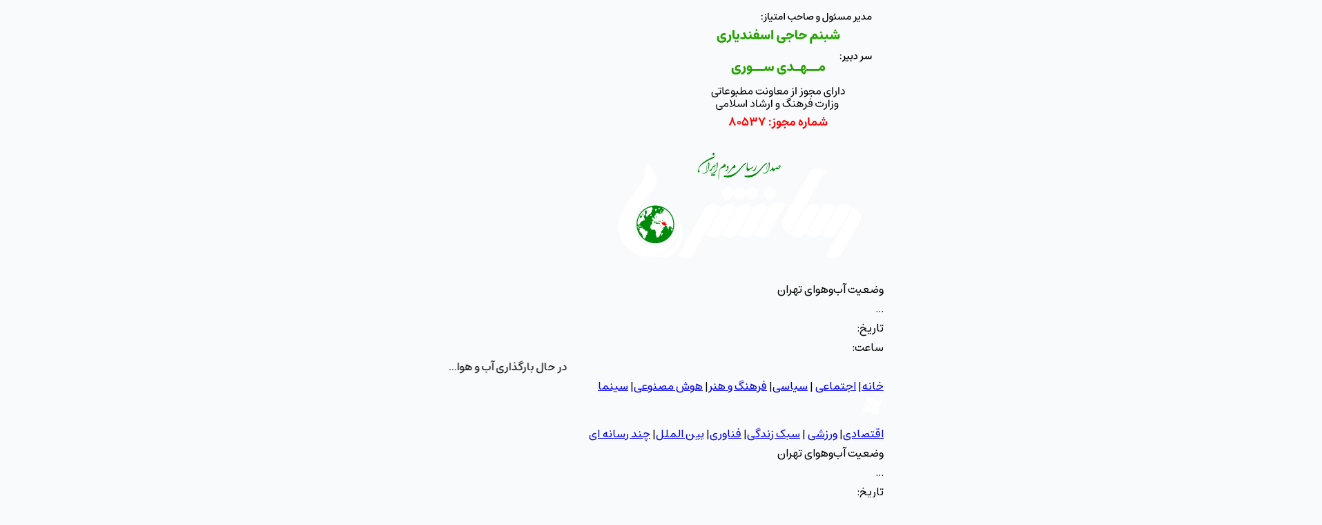

--- FILE ---
content_type: text/html
request_url: https://rasanashr.ir/229120/%D9%85%D8%AE%D8%A7%D9%84%D9%81%D8%AA-%D9%86%D9%85%D8%A7%DB%8C%D9%86%D8%AF%D9%87-%D8%A7%D8%B1%D9%88%D9%85%DB%8C%D9%87-%D8%A8%D8%A7-%D8%B7%D8%B1%D8%AD-%D9%85%D9%85%D9%86%D9%88%D8%B9-%D8%A7%D9%84%D8%AE
body_size: 66820
content:
<!DOCTYPE html>
<html lang="fa" dir="rtl">
  <head>
    <meta charset="utf-8" />
    <meta name="google-site-verification" content="e8K_0y60njxyvHt69pTlc_3kImViRXSUAijs7ip5TpQ" />
    <meta name="google-site-verification" content="e8K_0y60njxyvHt69pTlc_3kImViRXSUAijs7ip5TpQ" />
    <link rel="icon" href="/favicon.png" />
    <link rel="manifest" href="/manifest.json">
    <link rel="alternate" type="application/rss+xml" href="https://rasanashr.ir/feed">
    <meta name="theme-color" content="#f40000">
    <link rel="apple-touch-icon" href="/icon-192.png">
    <meta name="mobile-web-app-capable" content="yes">
    <meta name="apple-mobile-web-app-status-bar-style" content="black">
    <meta name="viewport" content="width=device-width, initial-scale=1.0, maximum-scale=1.0, user-scalable=no">
  
    

		<link href="../_app/immutable/assets/0.oLMp--Hw.css" rel="stylesheet">
		<link href="../_app/immutable/assets/BackLinks.CG91X67O.css" rel="stylesheet">
		<link href="../_app/immutable/assets/5.B_BFSOi8.css" rel="stylesheet"><!--cckoqp--><meta name="description" content="روح الله حضرت پور نماینده ارومیه در مجلس در مخالفت با طرح &amp;#8220;ممنوع الخروجی دانشجویان هنجارشکن&amp;#8221; آن را طرحی سخیف دانست و نوشت: ایران زندان نیست؛ با آ..."/> <meta name="keywords" content="رسا نشر, خبر, تحلیل خبری, پایگاه خبری معتبر"/> <meta name="robots" content="index, follow"/> <meta name="author" content="تیم تحریریه"/> <link rel="canonical" href="https://rasanashr.ir/229120/%d9%85%d8%ae%d8%a7%d9%84%d9%81%d8%aa-%d9%86%d9%85%d8%a7%db%8c%d9%86%d8%af%d9%87-%d8%a7%d8%b1%d9%88%d9%85%db%8c%d9%87-%d8%a8%d8%a7-%d8%b7%d8%b1%d8%ad-%d9%85%d9%85%d9%86%d9%88%d8%b9-%d8%a7%d9%84%d8%ae/"/> <meta property="og:title" content="مخالفت نماینده ارومیه با طرح &amp;#8220;ممنوع الخروجی دانشجویان هنجارشکن&amp;#8221;: ایران زندان نیست | پایگاه خبری تحلیلی رسا نشر"/> <meta property="og:description" content="روح الله حضرت پور نماینده ارومیه در مجلس در مخالفت با طرح &amp;#8220;ممنوع الخروجی دانشجویان هنجارشکن&amp;#8221; آن را طرحی سخیف دانست و نوشت: ایران زندان نیست؛ با آ..."/> <meta property="og:type" content="article"/> <meta property="og:url" content="https://rasanashr.ir/229120/%d9%85%d8%ae%d8%a7%d9%84%d9%81%d8%aa-%d9%86%d9%85%d8%a7%db%8c%d9%86%d8%af%d9%87-%d8%a7%d8%b1%d9%88%d9%85%db%8c%d9%87-%d8%a8%d8%a7-%d8%b7%d8%b1%d8%ad-%d9%85%d9%85%d9%86%d9%88%d8%b9-%d8%a7%d9%84%d8%ae/"/> <meta property="og:image" content="/api/image?src=https%3A%2F%2Frooidadha.ir%2Fnew%2Fwp-content%2Fuploads%2F2022%2F11%2F%D9%85%D8%AE%D8%A7%D9%84%D9%81%D8%AA-%D9%86%D9%85%D8%A7%DB%8C%D9%86%D8%AF%D9%87-%D8%A7%D8%B1%D9%88%D9%85%DB%8C%D9%87-%D8%A8%D8%A7-%D8%B7%D8%B1%D8%AD-%D9%85%D9%85%D9%86%D9%88%D8%B9-%D8%A7%D9%84%D8%AE2022.jpg"/> <meta property="og:site_name" content="پایگاه خبری تحلیلی رسا نشر"/> <meta property="og:locale" content="fa_IR"/> <!--[--><meta property="article:published_time" content="2022-11-24T21:37:45.000Z"/><!--]--> <!--[--><meta property="article:modified_time" content="2022-11-24T21:37:45.000Z"/><!--]--> <!--[--><!----><script type="application/ld+json">[{"@context":"https://schema.org","@type":"NewsArticle","headline":"مخالفت نماینده ارومیه با طرح &#8220;ممنوع الخروجی دانشجویان هنجارشکن&#8221;: ایران زندان نیست","description":"روح الله حضرت پور نماینده ارومیه در مجلس در مخالفت با طرح &#8220;ممنوع الخروجی دانشجویان هنجارشکن&#8221; آن را طرحی سخیف دانست و نوشت: ایران زندان نیست؛ با آن‌مخالفم. اینستاگرام رسا نشر","image":["/api/image?src=https%3A%2F%2Frooidadha.ir%2Fnew%2Fwp-content%2Fuploads%2F2022%2F11%2F%D9%85%D8%AE%D8%A7%D9%84%D9%81%D8%AA-%D9%86%D9%85%D8%A7%DB%8C%D9%86%D8%AF%D9%87-%D8%A7%D8%B1%D9%88%D9%85%DB%8C%D9%87-%D8%A8%D8%A7-%D8%B7%D8%B1%D8%AD-%D9%85%D9%85%D9%86%D9%88%D8%B9-%D8%A7%D9%84%D8%AE2022.jpg"],"datePublished":"2022-11-24T21:37:45.000Z","dateModified":"2022-11-24T21:37:45.000Z","author":{"@type":"Person","name":"تیم تحریریه","url":"https://rooidadha.ir/new/author/admin/"},"publisher":{"@type":"Organization","name":"پایگاه خبری تحلیلی رسا نشر","logo":{"@type":"ImageObject","url":"https://rasanashr.ir/graph.jpg","width":512,"height":512},"url":"https://rasanashr.ir"},"mainEntityOfPage":{"@type":"WebPage","@id":"https://rasanashr.ir/229120/%d9%85%d8%ae%d8%a7%d9%84%d9%81%d8%aa-%d9%86%d9%85%d8%a7%db%8c%d9%86%d8%af%d9%87-%d8%a7%d8%b1%d9%88%d9%85%db%8c%d9%87-%d8%a8%d8%a7-%d8%b7%d8%b1%d8%ad-%d9%85%d9%85%d9%86%d9%88%d8%b9-%d8%a7%d9%84%d8%ae/"}},{"@context":"https://schema.org","@type":"BreadcrumbList","itemListElement":[{"@type":"ListItem","position":1,"name":"خانه","item":"https://rasanashr.ir"},{"@type":"ListItem","position":2,"name":"مخالفت نماینده ارومیه با طرح &#8220;ممنوع الخروجی دانشجویان هنجارشکن&#8221;: ایران زندان نیست"}]}]</script><!----><!--]--><!----><title>مخالفت نماینده ارومیه با طرح &amp;#8220;ممنوع الخروجی دانشجویان هنجارشکن&amp;#8221;: ایران زندان نیست | پایگاه خبری تحلیلی رسا نشر</title></head>
  <body>
    <div id="svelte"> <!--[--><!--[--><!----><!--[!--><!--]--> <div class="flex min-h-screen flex-col bg-white dark:bg-gray-900"><!--[--><header><div class="w-full bg-[#f40000] flex flex-col items-center pt-4 pb-0 hidden md:flex"><div class="w-full flex flex-row justify-between items-start px-0"><div class="w-[25px] h-[176px] mt-2 ml-[10vw]"></div> <div class="bg-white rounded-lg w-[250px] h-[176px] mt-2 ml-[10vw]"><img src="/duc.png" alt="پایگاه خبری رسا نشر" class="w-[250px] h-[176px] select-none" draggable="false"/></div> <div class="flex flex-col items-center justify-center"><a href="/" aria-label="صفحه اصلی رسا نشر"><img src="/mainlogo.png" alt="لوگو رسا نشر" class="h-[150px] mt-2 select-none" draggable="false"/></a></div> <div class="bg-white rounded-lg w-[250px] h-[176px] mt-2 mr-[10vw]"><div class="w-full max-w-sm mx-auto p-4 bg-white rounded-2xl shadow-lg flex flex-col items-center hidden md:flex svelte-16ft062"><div class="text-xl font-semibold mb-2 text-gray-800 svelte-16ft062">وضعیت آب‌و‌هوای تهران</div> <div class="flex items-center text-4xl font-bold text-blue-600 svelte-16ft062">... <span class="ml-2 text-3xl svelte-16ft062"></span></div> <div class="mt-4 text-center text-gray-600 svelte-16ft062"><div class="svelte-16ft062">تاریخ: </div> <div class="svelte-16ft062">ساعت: </div></div></div> <div class="md:hidden w-full mt-4 svelte-16ft062"><div class="my-auto px-3 overflow-hidden whitespace-nowrap svelte-16ft062"><div class="inline-block animate-marquee text-black svelte-16ft062" style="white-space: nowrap;"><!--[!-->در حال بارگذاری آب و هوا...<!--]--></div></div></div><!----></div> <div class="w-[25px] h-[176px] mt-2 ml-[10vw]"></div></div> <div class="w-[95%] flex flex-row items-center justify-center mt-4 mb-2"><div class="w-full flex flex-row items-center justify-center bg-[#f7f0f0] rounded-full py-2"><div class="flex-1 text-center text-l font-bold"><a href="/" aria-label="صفحه اصلی"><span class="text-black px-2">خانه</span></a><span class="text-lime-300">|</span> <a href="/category/community/" aria-label="اخبار اجتماعی"><span class="text-black px-2">اجتماعی</span></a> <span class="text-lime-300">|</span> <a href="/category/political/" aria-label="اخبار سیاسی"><span class="text-black px-2">سیاسی</span></a><span class="text-lime-300">|</span> <a href="/category/culture/" aria-label="اخبار فرهنگی"><span class="text-black px-2">فرهنگ و هنر</span></a><span class="text-lime-300">|</span> <a href="/category/ai-news/" aria-label="خبرهای هوش مصنوعی"><span class="text-black px-2">هوش مصنوعی</span></a><span class="text-lime-300">|</span> <a href="/category/cinema/" aria-label="اخبار سینما"><span class="text-black px-2">سینما</span></a></div> <div class="flex items-center justify-center m-auto"><div class="rounded-full bg-[#39e600] border-4 border-white flex items-center justify-center w-15 h-15 -mt-8 z-10"><a href="/categories" aria-label="همه دسته بندی ها"><svg xmlns="http://www.w3.org/2000/svg" width="32" height="32" viewBox="0 0 32 32"><path fill="#fff" d="M20.023 17.484c-1.732-.205-3.022-.908-4.212-1.7l-.558.278l-2.578 8.924c1.217.805 2.905 1.707 4.682 1.914c2.686.312 5.56-.744 6.39-1.195l2.618-9.06l-.56-.28s-2.61 1.492-5.78 1.12zm-5.6-2.66c-1.266-.87-2.577-1.65-4.374-1.815a10 10 0 0 0-.926-.043c-3.01 0-4.948 1.347-4.948 1.347L1.61 23.19l.527.282a10.1 10.1 0 0 1 5.09-.984c1.665.113 2.92.78 4.117 1.53l.507-.26l2.574-8.933zm-4.222-2.73c1.665.114 2.922.78 4.118 1.533l.51-.26L17.4 4.43c-1.27-.87-2.58-1.652-4.377-1.815a10 10 0 0 0-.924-.042c-3.012 0-4.95 1.347-4.95 1.347l-2.566 8.878l.526.282a10.1 10.1 0 0 1 5.09-.986zM28.78 5.97c0 .002-2.61 1.493-5.78 1.12c-1.734-.204-3.023-.907-4.213-1.7l-.56.28l-2.576 8.923c1.216.803 2.907 1.71 4.68 1.915c2.688.312 5.56-.745 6.393-1.197l2.615-9.058l-.56-.28z"></path></svg></a></div></div> <div class="flex-1 text-center text-l font-bold"><a href="/category/economic/" aria-label="اخبار اقتصادی"><span class="text-black px-2">اقتصادی</span></a><span class="text-lime-300">|</span> <a href="/category/sports/" aria-label="اخبار ورزشی"><span class="text-black px-2">ورزشی</span></a> <span class="text-lime-300">|</span> <a href="/category/lifestyle/" aria-label="سبک زندگی"><span class="text-black px-2">سبک زندگی</span></a><span class="text-lime-300">|</span> <a href="/category/technology/" aria-label="تازه های فناوری"><span class="text-black px-2">فناوری</span></a><span class="text-lime-300">|</span> <a href="/category/international/" aria-label="اخبار بین الملل"><span class="text-black px-2">بین الملل</span></a><span class="text-lime-300">|</span> <a href="/category/multimedia/" aria-label="عکس و فیلم"><span class="text-black px-2">چند رسانه ای</span></a></div></div></div></div></header> <div class="lg:hidden relative"><div class="bg-red-600 h-14 flex items-center justify-center shadow-sm relative z-0"></div> <div class="bg-gray-300 h-10 pb-3 flex items-center justify-center z-0"><div class="md:hidden"><div class="w-full max-w-sm mx-auto p-4 bg-white rounded-2xl shadow-lg flex flex-col items-center hidden md:flex svelte-16ft062"><div class="text-xl font-semibold mb-2 text-gray-800 svelte-16ft062">وضعیت آب‌و‌هوای تهران</div> <div class="flex items-center text-4xl font-bold text-blue-600 svelte-16ft062">... <span class="ml-2 text-3xl svelte-16ft062"></span></div> <div class="mt-4 text-center text-gray-600 svelte-16ft062"><div class="svelte-16ft062">تاریخ: </div> <div class="svelte-16ft062">ساعت: </div></div></div> <div class="md:hidden w-full mt-4 svelte-16ft062"><div class="my-auto px-3 overflow-hidden whitespace-nowrap svelte-16ft062"><div class="inline-block animate-marquee text-black svelte-16ft062" style="white-space: nowrap;"><!--[!-->در حال بارگذاری آب و هوا...<!--]--></div></div></div><!----></div></div> <div class="absolute inset-x-0 top-3 flex items-center justify-center z-10"><div class="w-24 h-24 rounded-full bg-white border-2 border-red-600 flex items-center justify-center"><a href="/" aria-label="صفحه اصلی رسا نشر"><img src="/logo.svg" alt="لوگو رسا نشر" class="h-19 select-none" draggable="false"/></a></div></div> <div class="absolute right-4 top-4 z-20"><button class="btn btn-ghost btn-circle text-white" aria-label="باز کردن منوی اصلی"><svg xmlns="http://www.w3.org/2000/svg" width="24" height="24" viewBox="0 0 24 24" fill="none" stroke="currentColor" stroke-width="2" stroke-linecap="round" stroke-linejoin="round"><line x1="3" y1="12" x2="21" y2="12"></line><line x1="3" y1="6" x2="21" y2="6"></line><line x1="3" y1="18" x2="21" y2="18"></line></svg></button></div></div> <div><div class="bg-dark-bg-white dark:bg-gray-800" id="tgju-container"></div></div><!----> <!--[!--><!--]--><!----><!--]--> <main class="flex-grow svelte-12qhfyh"><!--[--><!--[!--><!----><!----> <div class="flex flex-col lg:flex-row gap-8"><div class="w-full lg:w-2/3"><!--[--><article class="bg-white rounded-lg shadow-lg overflow-hidden"><div class="p-6"><nav aria-label="Breadcrumb" class="text-sm text-gray-500 mb-2"><ol class="flex flex-wrap items-center gap-1 sm:gap-2 rtl:space-x-reverse"><li><a href="/" class="hover:text-gray-700 dark:hover:text-gray-300">خانه</a></li> <!--[--><li class="flex items-center"><span class="text-gray-400 dark:text-gray-600">/</span> <a href="/category/political" class="ml-2 hover:text-gray-700 dark:hover:text-gray-300 max-w-[120px] sm:max-w-none whitespace-nowrap overflow-hidden text-ellipsis">سیاسی</a></li><!--]--> <!--[--><li class="flex items-center"><span class="text-gray-400 dark:text-gray-600">/</span> <span class="ml-2 text-gray-700 dark:text-gray-400 max-w-[120px] sm:max-w-none whitespace-nowrap overflow-hidden text-ellipsis" aria-current="page">مخالفت نماینده ارومیه با طرح &amp;#8220;ممنوع الخروجی دانشجویان هنجارشکن&amp;#8221;: ایران زندان نیست</span></li><!--]--></ol></nav><!----> <h1 class="text-lg font-bold lg:text-3xl text-justify mt-4 mb-4 text-black"><!---->مخالفت نماینده ارومیه با طرح &#8220;ممنوع الخروجی دانشجویان هنجارشکن&#8221;: ایران زندان نیست<!----></h1> <div class="flex flex-wrap items-center gap-x-4 gap-y-2 text-sm text-gray-500 mb-4"><!--[--><div class="flex items-center gap-2"><svg xmlns="http://www.w3.org/2000/svg" class="w-5 h-5" fill="none" stroke="currentColor" viewBox="0 0 24 24"><path stroke-linecap="round" stroke-linejoin="round" stroke-width="2" d="M16 7a4 4 0 11-8 0 4 4 0 018 0zM12 14a7 7 0 00-7 7h14a7 7 0 00-7-7z"></path></svg> <a href="/author/admin" class="hover:text-red-600 svelte-1t3w5ue">تیم تحریریه</a></div><!--]--> <div class="flex items-center gap-2"><svg xmlns="http://www.w3.org/2000/svg" class="w-5 h-5" fill="none" viewBox="0 0 24 24" stroke="currentColor"><path stroke-linecap="round" stroke-linejoin="round" stroke-width="2" d="M8 7V3m8 4V3m-9 8h10M5 21h14a2 2 0 002-2V7a2 2 0 00-2-2H5a2 2 0 00-2 2v12a2 2 0 002 2z"></path></svg> <span>۳ آذر ۱۴۰۱</span></div> <!--[--><a href="/category/political" class="text-red-600 hover:underline svelte-1t3w5ue">سیاسی</a><!--]--></div></div> <div id="content-prose" class="p-6 prose prose-lg max-w-none text-justify leading-loose link-styles text-gray-900"><!----><div class="title">
<h2 class="title">روح الله حضرت پور نماینده ارومیه در مجلس در مخالفت با طرح &#8220;ممنوع الخروجی دانشجویان هنجارشکن&#8221; آن را طرحی سخیف دانست و نوشت: ایران زندان نیست؛ با آن‌مخالفم.</h2>
</div>
<p><a href="https://rasanashr.ir/new/wp-content/uploads/2022/11/مخالفت-نماینده-ارومیه-با-طرح-ممنوع-الخ2022.jpg"><img loading="lazy" decoding="async" class="aligncenter size-full wp-image-229121" src="/api/image?src=https%3A%2F%2Frooidadha.ir%2Fnew%2Fwp-content%2Fuploads%2F2022%2F11%2F%D9%85%D8%AE%D8%A7%D9%84%D9%81%D8%AA-%D9%86%D9%85%D8%A7%DB%8C%D9%86%D8%AF%D9%87-%D8%A7%D8%B1%D9%88%D9%85%DB%8C%D9%87-%D8%A8%D8%A7-%D8%B7%D8%B1%D8%AD-%D9%85%D9%85%D9%86%D9%88%D8%B9-%D8%A7%D9%84%D8%AE2022.jpg" width="850" height="566" alt="مخالفت نماینده ارومیه با طرح " title="مخالفت نماینده ارومیه با طرح " srcset="/api/image?src=https%3A%2F%2Frooidadha.ir%2Fnew%2Fwp-content%2Fuploads%2F2022%2F11%2F%D9%85%D8%AE%D8%A7%D9%84%D9%81%D8%AA-%D9%86%D9%85%D8%A7%DB%8C%D9%86%D8%AF%D9%87-%D8%A7%D8%B1%D9%88%D9%85%DB%8C%D9%87-%D8%A8%D8%A7-%D8%B7%D8%B1%D8%AD-%D9%85%D9%85%D9%86%D9%88%D8%B9-%D8%A7%D9%84%D8%AE2022.jpg 850w, /api/image?src=https%3A%2F%2Frooidadha.ir%2Fnew%2Fwp-content%2Fuploads%2F2022%2F11%2F%D9%85%D8%AE%D8%A7%D9%84%D9%81%D8%AA-%D9%86%D9%85%D8%A7%DB%8C%D9%86%D8%AF%D9%87-%D8%A7%D8%B1%D9%88%D9%85%DB%8C%D9%87-%D8%A8%D8%A7-%D8%B7%D8%B1%D8%AD-%D9%85%D9%85%D9%86%D9%88%D8%B9-%D8%A7%D9%84%D8%AE2022-150x100.jpg 150w, /api/image?src=https%3A%2F%2Frooidadha.ir%2Fnew%2Fwp-content%2Fuploads%2F2022%2F11%2F%D9%85%D8%AE%D8%A7%D9%84%D9%81%D8%AA-%D9%86%D9%85%D8%A7%DB%8C%D9%86%D8%AF%D9%87-%D8%A7%D8%B1%D9%88%D9%85%DB%8C%D9%87-%D8%A8%D8%A7-%D8%B7%D8%B1%D8%AD-%D9%85%D9%85%D9%86%D9%88%D8%B9-%D8%A7%D9%84%D8%AE2022-768x511.jpg 768w" sizes="auto, (max-width: 850px) 100vw, 850px" /></a></p>
<div class="subtitle">
<div class="wrapper"><strong><a href="https://instagram.com/rasanashr">اینستاگرام رسا نشر</a></strong></div>
</div>
<div class="body">
<p><a href="https://rasanashr.ir/new/wp-content/uploads/2022/11/مخالفت-نماینده-ارومیه-با-طرح-ممنوع-الخ2022-1.jpg"><img loading="lazy" decoding="async" class="aligncenter size-full wp-image-229122" src="/api/image?src=https%3A%2F%2Frooidadha.ir%2Fnew%2Fwp-content%2Fuploads%2F2022%2F11%2F%D9%85%D8%AE%D8%A7%D9%84%D9%81%D8%AA-%D9%86%D9%85%D8%A7%DB%8C%D9%86%D8%AF%D9%87-%D8%A7%D8%B1%D9%88%D9%85%DB%8C%D9%87-%D8%A8%D8%A7-%D8%B7%D8%B1%D8%AD-%D9%85%D9%85%D9%86%D9%88%D8%B9-%D8%A7%D9%84%D8%AE2022-1.jpg" width="850" height="850" alt="مخالفت نماینده ارومیه با طرح" title="مخالفت نماینده ارومیه با طرح" srcset="/api/image?src=https%3A%2F%2Frooidadha.ir%2Fnew%2Fwp-content%2Fuploads%2F2022%2F11%2F%D9%85%D8%AE%D8%A7%D9%84%D9%81%D8%AA-%D9%86%D9%85%D8%A7%DB%8C%D9%86%D8%AF%D9%87-%D8%A7%D8%B1%D9%88%D9%85%DB%8C%D9%87-%D8%A8%D8%A7-%D8%B7%D8%B1%D8%AD-%D9%85%D9%85%D9%86%D9%88%D8%B9-%D8%A7%D9%84%D8%AE2022-1.jpg 850w, /api/image?src=https%3A%2F%2Frooidadha.ir%2Fnew%2Fwp-content%2Fuploads%2F2022%2F11%2F%D9%85%D8%AE%D8%A7%D9%84%D9%81%D8%AA-%D9%86%D9%85%D8%A7%DB%8C%D9%86%D8%AF%D9%87-%D8%A7%D8%B1%D9%88%D9%85%DB%8C%D9%87-%D8%A8%D8%A7-%D8%B7%D8%B1%D8%AD-%D9%85%D9%85%D9%86%D9%88%D8%B9-%D8%A7%D9%84%D8%AE2022-1-150x150.jpg 150w, /api/image?src=https%3A%2F%2Frooidadha.ir%2Fnew%2Fwp-content%2Fuploads%2F2022%2F11%2F%D9%85%D8%AE%D8%A7%D9%84%D9%81%D8%AA-%D9%86%D9%85%D8%A7%DB%8C%D9%86%D8%AF%D9%87-%D8%A7%D8%B1%D9%88%D9%85%DB%8C%D9%87-%D8%A8%D8%A7-%D8%B7%D8%B1%D8%AD-%D9%85%D9%85%D9%86%D9%88%D8%B9-%D8%A7%D9%84%D8%AE2022-1-768x768.jpg 768w" sizes="auto, (max-width: 850px) 100vw, 850px" /></a></p>
<div class="txt_adv_second_p"></div>
</div>
<!----></div> <div class="flex md:justify-end justify-center my-1 ml-2"><div class="flex gap-2 mt-4"><button class="px-4 py-2 bg-[#ed129a] text-white rounded hover:bg-[#c70d80] flex items-center gap-2"><!--[!--><!--]--> بررسی این محتوا با هوش مصنوعی</button></div> <!--[!--><!--]--><!----><!----></div> <div class="p-4 border-t border-gray-200"><!--[--><div class="my-8"><div class="flex items-center gap-2 mb-4"><div class="w-1 h-6 bg-red-600 rounded-full"></div> <h3 class="text-lg font-bold text-red-800">مطالب مرتبط</h3></div> <div class="space-y-2"><!--[--><a href="/951141/%da%a9%db%8c%d9%87%d8%a7%d9%86-%d8%a8%d8%b3%d8%aa%d9%86-%d8%aa%d9%86%da%af%d9%87-%d9%87%d8%b1%d9%85%d8%b2%d8%8c-%d8%ad%d9%82%db%8c-%d9%82%d8%a7%d9%86%d9%88%d9%86%db%8c-%d8%af%d8%b1-%d8%a8%d8%b1%d8%a7" class="block p-3 bg-red-50 hover:bg-red-100 transition-colors rounded-lg border-r-4 border-red-500"><h4 class="font-medium text-gray-800 line-clamp-1"><!---->کیهان: بستن تنگه هرمز، حقی قانونی در برابر تهدیدات است<!----></h4></a><a href="/951136/%d9%88%d8%a7%da%a9%d9%86%d8%b4-%d8%b9%d8%b1%d8%a7%d9%82%da%86%db%8c-%d8%a8%d9%87-%d8%aa%d9%87%d8%af%db%8c%d8%af-%d8%aa%d8%b1%d8%a7%d9%85%d9%be-%d9%86%db%8c%d8%b1%d9%88%d9%87%d8%a7%db%8c-%d9%85%d8%b3" class="block p-3 bg-red-50 hover:bg-red-100 transition-colors rounded-lg border-r-4 border-red-500"><h4 class="font-medium text-gray-800 line-clamp-1"><!---->واکنش عراقچی به تهدید ترامپ: نیروهای مسلح ما آماده پاسخ سریع و قاطع هستند<!----></h4></a><a href="/951131/%d8%b4%d8%b1%d8%b7%d8%a8%d9%86%d8%af%db%8c-%d9%87%d9%86%da%af%d9%81%d8%aa-%d8%b1%d9%88%db%8c-%d8%ad%d9%85%d9%84%d9%87-%d8%a8%d9%87-%d8%a7%db%8c%d8%b1%d8%a7%d9%86-%d8%a8%d8%a7%d8%b2%d8%a7" class="block p-3 bg-red-50 hover:bg-red-100 transition-colors rounded-lg border-r-4 border-red-500"><h4 class="font-medium text-gray-800 line-clamp-1"><!---->شرط‌بندی هنگفت روی حمله به ایران: بازار نگران است<!----></h4></a><!--]--></div></div><!--]--><!----> <!--[--><div class="mt-8"><h3 class="font-bold text-gray-800 mb-2">برچسب‌ها:</h3> <div class="flex flex-wrap gap-2"><!--[--><a href="/tag/%d8%a7%d8%b9%d8%aa%d8%b1%d8%a7%d8%b6%d8%a7%d8%aa" class="bg-gray-200 text-gray-700 px-3 py-1 rounded-full text-sm hover:bg-gray-300 svelte-1t3w5ue">اعتراضات</a><a href="/tag/%d8%af%d8%a7%d9%86%d8%b4%d8%ac%d9%88%db%8c%d8%a7%d9%86" class="bg-gray-200 text-gray-700 px-3 py-1 rounded-full text-sm hover:bg-gray-300 svelte-1t3w5ue">دانشجویان</a><a href="/tag/%d9%85%d9%85%d9%86%d9%88%d8%b9-%d8%a7%d9%84%d8%ae%d8%b1%d9%88%d8%ac%db%8c" class="bg-gray-200 text-gray-700 px-3 py-1 rounded-full text-sm hover:bg-gray-300 svelte-1t3w5ue">ممنوع الخروجی</a><a href="/tag/%d9%86%d9%85%d8%a7%db%8c%d9%86%d8%af%d9%87-%d8%a7%d8%b1%d9%88%d9%85%db%8c%d9%87" class="bg-gray-200 text-gray-700 px-3 py-1 rounded-full text-sm hover:bg-gray-300 svelte-1t3w5ue">نماینده ارومیه</a><!--]--></div></div><!--]--></div></article> <div class="comments-section mt-8 bg-white rounded-lg shadow-lg p-6"><div class="flex justify-between items-center mb-6"><h4 class="text-xl text-black font-bold">نظرات (0)</h4> <button class="bg-blue-500 hover:bg-blue-600 text-white px-4 py-2 rounded-lg transition duration-200">نوشتن نظر</button></div> <!--[--><div class="text-center py-4"><p>در حال بارگذاری نظرات...</p></div><!--]--></div> <!--[!--><!--]--><!----> <div class="mb-8"></div><!--]--></div> <aside class="w-full lg:w-1/3 space-y-8"><div class="bg-white rounded-lg shadow p-4 hidden md:block"><form class="flex flex-col gap-2"><input type="search" value="" placeholder="جستجو در مطالب..." class="w-full p-2 border border-gray-300 rounded focus:outline-none focus:border-red-500 text-black"/> <button type="submit" class="w-full bg-red-600 text-white px-4 py-2 rounded hover:bg-red-700 transition-colors">جستجو</button></form></div> <div class="bg-red-600 rounded-lg shadow p-3"><!--[--><div class="badge badge-xl mb-2">آخرین خبرها</div> <ul class="list rounded-box w-[99%]"><!--[--><li class="list-row bg-violet-50 mb-1 items-center"><div class="w-8 text-center text-red-700 text-xl font-bold opacity-80 tabular-nums">1</div> <div class="flex items-center justify-center min-w-[48px]"><img src="/api/image?src=https%3A%2F%2Frooidadha.ir%2Fnew%2Fwp-content%2Fuploads%2F2026%2F01%2Frasa_74916.webp" alt="کیهان: بستن تنگه هرمز، حقی قانونی در برابر تهدیدات است" class="size-12 rounded-lg" loading="lazy" decoding="async"/></div> <div class="list-col-grow"><a href="/951141/%da%a9%db%8c%d9%87%d8%a7%d9%86-%d8%a8%d8%b3%d8%aa%d9%86-%d8%aa%d9%86%da%af%d9%87-%d9%87%d8%b1%d9%85%d8%b2%d8%8c-%d8%ad%d9%82%db%8c-%d9%82%d8%a7%d9%86%d9%88%d9%86%db%8c-%d8%af%d8%b1-%d8%a8%d8%b1%d8%a7" class="link no-underline"><h4 class="text-md font-bold no-underline text-justify"><!---->کیهان: بستن تنگه هرمز، حقی قانونی در برابر تهدیدات است<!----></h4></a></div></li><li class="list-row bg-violet-50 mb-1 items-center"><div class="w-8 text-center text-red-700 text-xl font-bold opacity-80 tabular-nums">2</div> <div class="flex items-center justify-center min-w-[48px]"><img src="/api/image?src=https%3A%2F%2Frooidadha.ir%2Fnew%2Fwp-content%2Fuploads%2F2026%2F01%2Frasa_24686.webp" alt="واکنش عراقچی به تهدید ترامپ: نیروهای مسلح ما آماده پاسخ سریع و قاطع هستند" class="size-12 rounded-lg" loading="lazy" decoding="async"/></div> <div class="list-col-grow"><a href="/951136/%d9%88%d8%a7%da%a9%d9%86%d8%b4-%d8%b9%d8%b1%d8%a7%d9%82%da%86%db%8c-%d8%a8%d9%87-%d8%aa%d9%87%d8%af%db%8c%d8%af-%d8%aa%d8%b1%d8%a7%d9%85%d9%be-%d9%86%db%8c%d8%b1%d9%88%d9%87%d8%a7%db%8c-%d9%85%d8%b3" class="link no-underline"><h4 class="text-md font-bold no-underline text-justify"><!---->واکنش عراقچی به تهدید ترامپ: نیروهای مسلح ما آماده پاسخ سریع و قاطع هستند<!----></h4></a></div></li><li class="list-row bg-violet-50 mb-1 items-center"><div class="w-8 text-center text-red-700 text-xl font-bold opacity-80 tabular-nums">3</div> <div class="flex items-center justify-center min-w-[48px]"><img src="/api/image?src=https%3A%2F%2Frooidadha.ir%2Fnew%2Fwp-content%2Fuploads%2F2026%2F01%2Frasa_31107.webp" alt="شرط‌بندی هنگفت روی حمله به ایران: بازار نگران است" class="size-12 rounded-lg" loading="lazy" decoding="async"/></div> <div class="list-col-grow"><a href="/951131/%d8%b4%d8%b1%d8%b7%d8%a8%d9%86%d8%af%db%8c-%d9%87%d9%86%da%af%d9%81%d8%aa-%d8%b1%d9%88%db%8c-%d8%ad%d9%85%d9%84%d9%87-%d8%a8%d9%87-%d8%a7%db%8c%d8%b1%d8%a7%d9%86-%d8%a8%d8%a7%d8%b2%d8%a7" class="link no-underline"><h4 class="text-md font-bold no-underline text-justify"><!---->شرط‌بندی هنگفت روی حمله به ایران: بازار نگران است<!----></h4></a></div></li><li class="list-row bg-violet-50 mb-1 items-center"><div class="w-8 text-center text-red-700 text-xl font-bold opacity-80 tabular-nums">4</div> <div class="flex items-center justify-center min-w-[48px]"><img src="/api/image?src=https%3A%2F%2Frooidadha.ir%2Fnew%2Fwp-content%2Fuploads%2F2026%2F01%2Frasa_11852.webp" alt="بازار سکه و ارز ملتهب؛ دلار به ۱۶۰ هزار تومان نزدیک شد" class="size-12 rounded-lg" loading="lazy" decoding="async"/></div> <div class="list-col-grow"><a href="/951127/%d8%a8%d8%a7%d8%b2%d8%a7%d8%b1-%d8%b3%da%a9%d9%87-%d9%88-%d8%a7%d8%b1%d8%b2-%d9%85%d9%84%d8%aa%d9%87%d8%a8%d8%9b-%d8%af%d9%84%d8%a7%d8%b1-%d8%a8%d9%87-%db%b1%db%b6%db%b0-%d9%87%d8%b2%d8%a7%d8%b1" class="link no-underline"><h4 class="text-md font-bold no-underline text-justify"><!---->بازار سکه و ارز ملتهب؛ دلار به ۱۶۰ هزار تومان نزدیک شد<!----></h4></a></div></li><li class="list-row bg-violet-50 mb-1 items-center"><div class="w-8 text-center text-red-700 text-xl font-bold opacity-80 tabular-nums">5</div> <div class="flex items-center justify-center min-w-[48px]"><img src="/api/image?src=https%3A%2F%2Frooidadha.ir%2Fnew%2Fwp-content%2Fuploads%2F2026%2F01%2Frasa_54212.webp" alt="اینترنت بین‌المللی در ایران دوباره وصل شد، اما&amp;#8230;" class="size-12 rounded-lg" loading="lazy" decoding="async"/></div> <div class="list-col-grow"><a href="/951122/%d8%a7%db%8c%d9%86%d8%aa%d8%b1%d9%86%d8%aa-%d8%a8%db%8c%d9%86%d8%a7%d9%84%d9%85%d9%84%d9%84%db%8c-%d8%af%d8%b1-%d8%a7%db%8c%d8%b1%d8%a7%d9%86-%d8%af%d9%88%d8%a8%d8%a7%d8%b1%d9%87-%d9%88%d8%b5" class="link no-underline"><h4 class="text-md font-bold no-underline text-justify"><!---->اینترنت بین‌المللی در ایران دوباره وصل شد، اما&#8230;<!----></h4></a></div></li><li class="list-row bg-violet-50 mb-1 items-center"><div class="w-8 text-center text-red-700 text-xl font-bold opacity-80 tabular-nums">6</div> <div class="flex items-center justify-center min-w-[48px]"><img src="/api/image?src=https%3A%2F%2Frooidadha.ir%2Fnew%2Fwp-content%2Fuploads%2F2026%2F01%2Frasa_56367.webp" alt="پلمب کافه ساعدی‌نیا با ورق‌های فلزی" class="size-12 rounded-lg" loading="lazy" decoding="async"/></div> <div class="list-col-grow"><a href="/951117/%d9%be%d9%84%d9%85%d8%a8-%da%a9%d8%a7%d9%81%d9%87-%d8%b3%d8%a7%d8%b9%d8%af%db%8c%d9%86%db%8c%d8%a7-%d8%a8%d8%a7-%d9%88%d8%b1%d9%82%d9%87%d8%a7%db%8c-%d9%81%d9%84%d8%b2%db%8c" class="link no-underline"><h4 class="text-md font-bold no-underline text-justify"><!---->پلمب کافه ساعدی‌نیا با ورق‌های فلزی<!----></h4></a></div></li><li class="list-row bg-violet-50 mb-1 items-center"><div class="w-8 text-center text-red-700 text-xl font-bold opacity-80 tabular-nums">7</div> <div class="flex items-center justify-center min-w-[48px]"><img src="/api/image?src=https%3A%2F%2Frooidadha.ir%2Fnew%2Fwp-content%2Fuploads%2F2026%2F01%2Frasa_55691.webp" alt="ترامپ دوباره هشدار داد: زمان تمام است، با ایران توافق کنید!" class="size-12 rounded-lg" loading="lazy" decoding="async"/></div> <div class="list-col-grow"><a href="/951113/%d8%aa%d8%b1%d8%a7%d9%85%d9%be-%d8%af%d9%88%d8%a8%d8%a7%d8%b1%d9%87-%d9%87%d8%b4%d8%af%d8%a7%d8%b1-%d8%af%d8%a7%d8%af-%d8%b2%d9%85%d8%a7%d9%86-%d8%aa%d9%85%d8%a7%d9%85-%d8%a7%d8%b3%d8%aa%d8%8c-%d8%a8" class="link no-underline"><h4 class="text-md font-bold no-underline text-justify"><!---->ترامپ دوباره هشدار داد: زمان تمام است، با ایران توافق کنید!<!----></h4></a></div></li><li class="list-row bg-violet-50 mb-1 items-center"><div class="w-8 text-center text-red-700 text-xl font-bold opacity-80 tabular-nums">8</div> <div class="flex items-center justify-center min-w-[48px]"><img src="/api/image?src=https%3A%2F%2Frooidadha.ir%2Fnew%2Fwp-content%2Fuploads%2F2026%2F01%2Frasa_35358.webp" alt="فاصله دقیق ناو آبراهام لینکلن با ایران مشخص شد" class="size-12 rounded-lg" loading="lazy" decoding="async"/></div> <div class="list-col-grow"><a href="/951103/%d9%81%d8%a7%d8%b5%d9%84%d9%87-%d8%af%d9%82%db%8c%d9%82-%d9%86%d8%a7%d9%88-%d8%a2%d8%a8%d8%b1%d8%a7%d9%87%d8%a7%d9%85-%d9%84%db%8c%d9%86%da%a9%d9%84%d9%86-%d8%a8%d8%a7-%d8%a7%db%8c%d8%b1%d8%a7%d9%86" class="link no-underline"><h4 class="text-md font-bold no-underline text-justify"><!---->فاصله دقیق ناو آبراهام لینکلن با ایران مشخص شد<!----></h4></a></div></li><li class="list-row bg-violet-50 mb-1 items-center"><div class="w-8 text-center text-red-700 text-xl font-bold opacity-80 tabular-nums">9</div> <div class="flex items-center justify-center min-w-[48px]"><img src="/api/image?src=https%3A%2F%2Frooidadha.ir%2Fnew%2Fwp-content%2Fuploads%2F2026%2F01%2Frasa_82555.webp" alt="پزشکیان: باید بپذیریم که در برخی موارد درست خدمت نکرده‌ایم/ اگر مردم ناراضی هستند، این نشان‌دهنده وجود کاستی در نوع خدمت‌رسانی ماست" class="size-12 rounded-lg" loading="lazy" decoding="async"/></div> <div class="list-col-grow"><a href="/951098/%d9%be%d8%b2%d8%b4%da%a9%db%8c%d8%a7%d9%86-%d8%a8%d8%a7%db%8c%d8%af-%d8%a8%d9%be%d8%b0%db%8c%d8%b1%db%8c%d9%85-%da%a9%d9%87-%d8%af%d8%b1-%d8%a8%d8%b1%d8%ae%db%8c-%d9%85%d9%88%d8%a7%d8%b1%d8%af-%d8%af" class="link no-underline"><h4 class="text-md font-bold no-underline text-justify"><!---->پزشکیان: باید بپذیریم که در برخی موارد درست خدمت نکرده‌ایم/ اگر مردم ناراضی هستند، این نشان‌دهنده وجود کاستی در نوع خدمت‌رسانی ماست<!----></h4></a></div></li><li class="list-row bg-violet-50 mb-1 items-center"><div class="w-8 text-center text-red-700 text-xl font-bold opacity-80 tabular-nums">10</div> <div class="flex items-center justify-center min-w-[48px]"><img src="/api/image?src=https%3A%2F%2Frooidadha.ir%2Fnew%2Fwp-content%2Fuploads%2F2026%2F01%2Frasa_81453.webp" alt="هشدار وزیر ارتباطات: میانگین تاب‌آوری کسب‌وکارهای اینترنتی حدود ۲۰ روز است" class="size-12 rounded-lg" loading="lazy" decoding="async"/></div> <div class="list-col-grow"><a href="/951094/%d9%87%d8%b4%d8%af%d8%a7%d8%b1-%d9%88%d8%b2%db%8c%d8%b1-%d8%a7%d8%b1%d8%aa%d8%a8%d8%a7%d8%b7%d8%a7%d8%aa-%d9%85%db%8c%d8%a7%d9%86%da%af%db%8c%d9%86-%d8%aa%d8%a7%d8%a8%d8%a2%d9%88%d8%b1%db%8c" class="link no-underline"><h4 class="text-md font-bold no-underline text-justify"><!---->هشدار وزیر ارتباطات: میانگین تاب‌آوری کسب‌وکارهای اینترنتی حدود ۲۰ روز است<!----></h4></a></div></li><li class="list-row bg-violet-50 mb-1 items-center"><div class="w-8 text-center text-red-700 text-xl font-bold opacity-80 tabular-nums">11</div> <div class="flex items-center justify-center min-w-[48px]"><img src="/placeholder.jpg" alt="آمار رسمی شهدا و کشته‌شدگان اغتشاشات اخیر اعلام شد" class="size-12 rounded-lg" loading="lazy" decoding="async"/></div> <div class="list-col-grow"><a href="/951087/%d8%a2%d9%85%d8%a7%d8%b1-%d8%b1%d8%b3%d9%85%db%8c-%d8%b4%d9%87%d8%af%d8%a7-%d9%88-%da%a9%d8%b4%d8%aa%d9%87%d8%b4%d8%af%da%af%d8%a7%d9%86-%d8%a7%d8%ba%d8%aa%d8%b4%d8%a7%d8%b4%d8%a7%d8%aa" class="link no-underline"><h4 class="text-md font-bold no-underline text-justify"><!---->آمار رسمی شهدا و کشته‌شدگان اغتشاشات اخیر اعلام شد<!----></h4></a></div></li><li class="list-row bg-violet-50 mb-1 items-center"><div class="w-8 text-center text-red-700 text-xl font-bold opacity-80 tabular-nums">12</div> <div class="flex items-center justify-center min-w-[48px]"><img src="/api/image?src=https%3A%2F%2Frooidadha.ir%2Fnew%2Fwp-content%2Fuploads%2F2026%2F01%2Frasa_80683.webp" alt="رضا رویگری درگذشت / ‌از «اجاره نشین‌ها» و «عقاب‌ها» تا «مختارنامه» و «بوتیک»" class="size-12 rounded-lg" loading="lazy" decoding="async"/></div> <div class="list-col-grow"><a href="/951082/%d8%b1%d8%b6%d8%a7-%d8%b1%d9%88%db%8c%da%af%d8%b1%db%8c-%d8%af%d8%b1%da%af%d8%b0%d8%b4%d8%aa-%d8%a7%d8%b2-%d8%a7%d8%ac%d8%a7%d8%b1%d9%87-%d9%86%d8%b4%db%8c%d9%86%d9%87%d8%a7" class="link no-underline"><h4 class="text-md font-bold no-underline text-justify"><!---->رضا رویگری درگذشت / ‌از «اجاره نشین‌ها» و «عقاب‌ها» تا «مختارنامه» و «بوتیک»<!----></h4></a></div></li><!--]--></ul><!--]--><!----></div> <div class="bg-violet-50 rounded-lg shadow p-3"><!--[!--><!--[--><div class="backlinks-container svelte-e4v5z4"><!--[--><div class="backlink-item text-sm font-reqular text-gray-700 svelte-e4v5z4"><a href="https://rasanashr.ir" target="_blank" rel="noopener noreferrer" class="svelte-e4v5z4">پایگاه خبری رسا نشر</a></div><div class="backlink-item text-sm font-reqular text-gray-700 svelte-e4v5z4"><a href="https://rasanashr.ir/goldprice" target="_blank" rel="noopener noreferrer" class="svelte-e4v5z4">قیمت لحظه ای طلا و سکه</a></div><div class="backlink-item text-sm font-reqular text-gray-700 svelte-e4v5z4"><a href="https://rasarooz.ir" target="_blank" rel="noopener noreferrer" class="svelte-e4v5z4">رسانه روز</a></div><div class="backlink-item text-sm font-reqular text-gray-700 svelte-e4v5z4"><a href="https://rasanashr.ir/944026/%d8%a7%d9%81%d8%b4%d8%a7%db%8c-%d9%be%d8%b4%d8%aa-%d9%be%d8%b1%d8%af%d9%87-%d8%b9%d8%b4%d9%82-%d8%a7%d8%a8%d8%af%db%8c" target="_blank" rel="noopener noreferrer" class="svelte-e4v5z4">پشت پرده عشق ابدی</a></div><div class="backlink-item text-sm font-reqular text-gray-700 svelte-e4v5z4"><a href="https://zcc.ltd/" target="_blank" rel="noopener noreferrer" class="svelte-e4v5z4">ZCC Bitcoin Cloud Mining</a></div><div class="backlink-item text-sm font-reqular text-gray-700 svelte-e4v5z4"><a href="https://shopahvaz.ir/%d9%85%d9%85%d8%a8%d8%b1-%d9%be%d8%b1%db%8c%d9%85%db%8c%d9%88%d9%85-%d8%aa%d9%84%da%af%d8%b1%d8%a7%d9%85/" target="_blank" rel="noopener noreferrer" class="svelte-e4v5z4">خرید ممبر پرمیوم</a></div><div class="backlink-item text-sm font-reqular text-gray-700 svelte-e4v5z4"><a href="https://www.youtube.com/@TheLeakAuthority" target="_blank" rel="noopener noreferrer" class="svelte-e4v5z4">Best Leak Detection</a></div><div class="backlink-item text-sm font-reqular text-gray-700 svelte-e4v5z4"><a href="https://www.zaaikaindiancuisine.ca/lunch-specials" target="_blank" rel="noopener noreferrer" class="svelte-e4v5z4">best lunch deal brantford</a></div><div class="backlink-item text-sm font-reqular text-gray-700 svelte-e4v5z4"><a href="https://www.instagram.com/nailsalon_.reve/" target="_blank" rel="noopener noreferrer" class="svelte-e4v5z4">篠山ネイル</a></div><div class="backlink-item text-sm font-reqular text-gray-700 svelte-e4v5z4"><a href="https://open.spotify.com/album/3EfkTZXXObV2bhu3gZh6E5" target="_blank" rel="noopener noreferrer" class="svelte-e4v5z4">Welcome To The Beach Devin Millar</a></div><div class="backlink-item text-sm font-reqular text-gray-700 svelte-e4v5z4"><a href="https://instaboost.gr" target="_blank" rel="noopener noreferrer" class="svelte-e4v5z4">αγορα followers</a></div><div class="backlink-item text-sm font-reqular text-gray-700 svelte-e4v5z4"><a href="https://premium24.ir/product/cursor-premium-pricing" target="_blank" rel="noopener noreferrer" class="svelte-e4v5z4">خرید اکانت کرسر</a></div><div class="backlink-item text-sm font-reqular text-gray-700 svelte-e4v5z4"><a href="https://www.taltalmotv.com/" target="_blank" rel="noopener noreferrer" class="svelte-e4v5z4">탈모인을 위한 탈모 관리 Wiki</a></div><!--]--></div><!--]--><!--]--> <div id="div_eRasanehTrustseal_80537"></div><!----></div></aside><!----></div><!----><!--]--><!--]--></main> <footer class="footer hidden lg:flex lg:footer-horizontal bg-neutral text-neutral-content items-center p-4"><aside class="grid-flow-col items-center"><svg width="36" height="36" viewBox="0 0 24 24" xmlns="http://www.w3.org/2000/svg" fill-rule="evenodd" clip-rule="evenodd" class="fill-current"><path d="M22.672 15.226l-2.432.811.841 2.515c.33 1.019-.209 2.127-1.23 2.456-1.15.325-2.148-.321-2.463-1.226l-.84-2.518-5.013 1.677.84 2.517c.391 1.203-.434 2.542-1.831 2.542-.88 0-1.601-.564-1.86-1.314l-.842-2.516-2.431.809c-1.135.328-2.145-.317-2.463-1.229-.329-1.018.211-2.127 1.231-2.456l2.432-.809-1.621-4.823-2.432.808c-1.355.384-2.558-.59-2.558-1.839 0-.817.509-1.582 1.327-1.846l2.433-.809-.842-2.515c-.33-1.02.211-2.129 1.232-2.458 1.02-.329 2.13.209 2.461 1.229l.842 2.515 5.011-1.677-.839-2.517c-.403-1.238.484-2.553 1.843-2.553.819 0 1.585.509 1.85 1.326l.841 2.517 2.431-.81c1.02-.33 2.131.211 2.461 1.229.332 1.018-.21 2.126-1.23 2.456l-2.433.809 1.622 4.823 2.433-.809c1.242-.401 2.557.484 2.557 1.838 0 .819-.51 1.583-1.328 1.847m-8.992-6.428l-5.01 1.675 1.619 4.828 5.011-1.674-1.62-4.829z"></path></svg> <p>کلیه حقوق این وب سایت متعلق به رسا نشر می باشد</p></aside> <nav class="grid-flow-col gap-4 md:place-self-center md:justify-self-end"><a href="https://t.me/rasanashr" aria-label="تلگرام رسا نشر"><svg xmlns="http://www.w3.org/2000/svg" width="32" height="32" viewBox="0 0 24 24"><path fill="#ff0707" d="M12 0C5.373 0 0 5.373 0 12s5.373 12 12 12s12-5.373 12-12S18.627 0 12 0m5.894 8.221l-1.97 9.28c-.145.658-.537.818-1.084.508l-3-2.21l-1.446 1.394a.76.76 0 0 1-.6.295h-.005l.213-3.054l5.56-5.022c.24-.213-.054-.334-.373-.121L8.32 13.617l-2.96-.924c-.64-.203-.658-.64.135-.954l11.566-4.458c.538-.196 1.006.128.832.941z"></path></svg></a> <a href="https://instagram.com/rasanashr" aria-label="اینستاگرام رسا نشر"><svg xmlns="http://www.w3.org/2000/svg" width="36" height="36" viewBox="0 0 24 24"><path fill="#f20606" d="M13.61 12.243a1.6 1.6 0 1 1-1.56-1.63a1.62 1.62 0 0 1 1.56 1.63"></path><path fill="#f20606" d="M14.763 7.233H9.338a2.024 2.024 0 0 0-2.024 2.024v5.547a2.024 2.024 0 0 0 2.024 2.024h5.425a2.024 2.024 0 0 0 2.024-2.024V9.267a2.026 2.026 0 0 0-2.024-2.034m-2.713 7.723a2.703 2.703 0 1 1 2.642-2.703a2.67 2.67 0 0 1-2.642 2.703m2.936-5.405a.496.496 0 0 1-.496-.506a.506.506 0 1 1 1.012 0a.496.496 0 0 1-.557.506z"></path><path fill="#f20606" d="M12.05 2a10 10 0 1 0-.1 20a10 10 0 0 0 .1-20m6.073 12.702a3.39 3.39 0 0 1-3.41 3.411H9.389a3.39 3.39 0 0 1-3.411-3.41V9.378a3.39 3.39 0 0 1 3.41-3.411h5.325a3.39 3.39 0 0 1 3.41 3.41z"></path></svg></a> <a href="https://www.youtube.com/@rasanashr" aria-label="یوتیوب رسا نشر"><svg xmlns="http://www.w3.org/2000/svg" width="32" height="32" viewBox="0 0 20 20"><path fill="#ff0707" d="M11.603 9.833L9.357 8.785C9.161 8.694 9 8.796 9 9.013v1.974c0 .217.161.319.357.228l2.245-1.048c.197-.092.197-.242.001-.334M10 .4C4.698.4.4 4.698.4 10s4.298 9.6 9.6 9.6s9.6-4.298 9.6-9.6S15.302.4 10 .4m0 13.5c-4.914 0-5-.443-5-3.9s.086-3.9 5-3.9s5 .443 5 3.9s-.086 3.9-5 3.9"></path></svg></a> <a href="/page/درباره-رسا-نشر/" aria-label="صفحه درباره ما"><p>درباره ما</p></a> <a href="/page/تماس-با-ما" aria-label="صفحه تماس با ما"><p>تماس با ما</p></a></nav></footer> <div class="dock dock-md lg:hidden"><button><a href="/" aria-label="رفتن به صفحه اصلی"><svg xmlns="http://www.w3.org/2000/svg" width="24" height="24" viewBox="0 0 24 24"><path fill="#ff0707" d="M21.184 7.765a2.93 2.93 0 0 0-1.16-1.28l-6.46-4a3 3 0 0 0-3.16 0l-6.48 4a3 3 0 0 0-1.12 1.29a3 3 0 0 0-.23 1.7l1.67 10a3 3 0 0 0 2.93 2.49h9.63a3.17 3.17 0 0 0 1.95-.7a3 3 0 0 0 1-1.79l1.67-10a2.9 2.9 0 0 0-.24-1.71m-4.73 6a9.18 9.18 0 0 1-4.18 3.91a.54.54 0 0 1-.27.07a.5.5 0 0 1-.27-.07a9.13 9.13 0 0 1-4.18-3.91a3.79 3.79 0 0 1 .55-4.25a2.52 2.52 0 0 1 2.25-.55a3 3 0 0 1 1.65 1a3 3 0 0 1 1.65-1a2.52 2.52 0 0 1 2.25.55a3.82 3.82 0 0 1 .55 4.22z"></path></svg></a> <a href="/" aria-label="رفتن به صفحه اصلی"><span class="dock-label">خـانـه</span></a></button> <button><a href="/lastnews" aria-label="لینک آخرین خبرها"><svg xmlns="http://www.w3.org/2000/svg" width="24" height="24" viewBox="0 0 24 24"><path fill="#ff0707" d="M21.267 21.2a.614.614 0 0 1-.613.613H3.344a.614.614 0 0 1-.612-.613V8.115a.614.614 0 0 1 .613-.613h17.309a.614.614 0 0 1 .613.613zm-3.032-3.42v-1.195a.08.08 0 0 0-.08-.08h-5.373v1.361h5.373a.08.08 0 0 0 .08-.083zm.817-2.587v-1.201a.08.08 0 0 0-.079-.082h-6.19v1.362h6.189a.08.08 0 0 0 .08-.078v-.004zm-.817-2.588V11.4a.08.08 0 0 0-.08-.08h-5.373v1.361h5.373a.08.08 0 0 0 .08-.079zM8.15 14.045v1.226h1.77c-.145.748-.804 1.292-1.77 1.292a1.976 1.976 0 0 1 0-3.95a1.77 1.77 0 0 1 1.253.49l.934-.932a3.14 3.14 0 0 0-2.187-.853a3.268 3.268 0 1 0 0 6.537c1.89 0 3.133-1.328 3.133-3.197a4 4 0 0 0-.052-.619zM2.27 7.654a.616.616 0 0 1 .613-.613h12.154l-1.269-3.49a.595.595 0 0 0-.743-.383L.368 7.775a.594.594 0 0 0-.323.775l2.225 6.112za.616.616 0 0 1 .613-.613h12.154l-1.269-3.49a.595.595 0 0 0-.743-.383L.368 7.775a.594.594 0 0 0-.323.775l2.225 6.112zm21.312-.31l-8.803-2.37l.751 2.067h5.584a.614.614 0 0 1 .613.613v8.794l2.247-8.365a.59.59 0 0 0-.392-.74m-4.496-1.675V2.795a.61.61 0 0 0-.611-.608H5.524a.61.61 0 0 0-.616.605v2.837l8.39-3.052a.594.594 0 0 1 .743.39l.544 1.497z"></path></svg></a> <a href="/lastnews" aria-label="لینک آخرین خبرها"><span class="dock-label">تازه ها</span></a></button> <button><a href="/categories/" aria-label="دیدن همه دسته بندی ها"><svg xmlns="http://www.w3.org/2000/svg" width="24" height="24" viewBox="0 0 24 24"><path fill="#ff0707" d="M3 20.5q-.425 0-.712-.288T2 19.5v-6q0-.425.288-.712T3 12.5h6q.425 0 .713.288T10 13.5v6q0 .425-.288.713T9 20.5zM14.725 10h-7.45q-.575 0-.862-.513t.012-1.012L10.15 2.4q.3-.5.85-.5t.85.5l3.725 6.075q.3.5.013 1.013t-.863.512m6.15 12.25l-1.95-1.95q-.525.35-1.137.525T16.5 21q-1.875 0-3.187-1.312T12 16.5t1.313-3.187T16.5 12t3.188 1.313T21 16.5q0 .65-.175 1.263t-.5 1.137l1.95 1.95q.275.275.275.7t-.275.7t-.7.275t-.7-.275M16.5 19q1.05 0 1.775-.725T19 16.5t-.725-1.775T16.5 14t-1.775.725T14 16.5t.725 1.775T16.5 19"></path></svg></a> <a href="/categories/" aria-label="دیدن همه دسته بندی ها"><span class="dock-label">دسته بندی ها</span></a></button> <button><a href="/search/" aria-label="جستجوی مطالب در رسا نشر"><svg xmlns="http://www.w3.org/2000/svg" width="24" height="24" viewBox="0 0 24 24"><g fill="none"><path d="m12.594 23.258l-.012.002l-.071.035l-.02.004l-.014-.004l-.071-.036q-.016-.004-.024.006l-.004.01l-.017.428l.005.02l.01.013l.104.074l.015.004l.012-.004l.104-.074l.012-.016l.004-.017l-.017-.427q-.004-.016-.016-.018m.264-.113l-.014.002l-.184.093l-.01.01l-.003.011l.018.43l.005.012l.008.008l.201.092q.019.005.029-.008l.004-.014l-.034-.614q-.005-.019-.02-.022m-.715.002a.02.02 0 0 0-.027.006l-.006.014l-.034.614q.001.018.017.024l.015-.002l.201-.093l.01-.008l.003-.011l.018-.43l-.003-.012l-.01-.01z"></path><path fill="#ff0707" d="M10.5 2c1.251 0 2.44.27 3.509.756a3 3 0 0 0-.97 1.759A6.5 6.5 0 1 0 17 10.5l-.005-.269c.536.48 1.239.765 1.991.769a8.46 8.46 0 0 1-1.809 4.762l3.652 3.652a1 1 0 0 1-1.414 1.414l-3.652-3.652A8.5 8.5 0 1 1 10.5 2m0 3c.927 0 1.801.23 2.568.635a3 3 0 0 0 1.963 2.204l.348.119A5.5 5.5 0 1 1 10.5 5M19 1a1 1 0 0 1 .898.56l.048.117l.13.378a3 3 0 0 0 1.684 1.8l.185.07l.378.129a1 1 0 0 1 .118 1.844l-.118.048l-.378.13a3 3 0 0 0-1.8 1.684l-.07.185l-.129.378a1 1 0 0 1-1.844.117l-.048-.117l-.13-.378a3 3 0 0 0-1.684-1.8l-.185-.07l-.378-.129a1 1 0 0 1-.118-1.844l.118-.048l.378-.13a3 3 0 0 0 1.8-1.684l.07-.185l.129-.378A1 1 0 0 1 19 1"></path></g></svg></a> <a href="/search/" aria-label="جستجوی مطالب در رسا نشر"><span class="dock-label">جستجو</span></a></button></div><!----> <!--[!--><!--]--><!----></div><!----><!--]--> <!--[!--><!--]--><!--]-->
			
			<script>
				{
					__sveltekit_1ztm1k = {
						base: new URL("..", location).pathname.slice(0, -1)
					};

					const element = document.currentScript.parentElement;

					Promise.all([
						import("../_app/immutable/entry/start.B1cnwRXj.js"),
						import("../_app/immutable/entry/app.fq4UR5Cr.js")
					]).then(([kit, app]) => {
						kit.start(app, element, {
							node_ids: [0, 5],
							data: [{type:"data",data:{categories:[{id:136,count:5492,description:"آخرین خبرهای اجتماعی",link:"https://rooidadha.ir/new/category/community/",name:"اجتماعی",slug:"community",taxonomy:"category",parent:0,meta:[],_links:{self:[{href:"https://rooidadha.ir/new/wp-json/wp/v2/categories/136",targetHints:{allow:["GET"]}}],collection:[{href:"https://rooidadha.ir/new/wp-json/wp/v2/categories"}],about:[{href:"https://rooidadha.ir/new/wp-json/wp/v2/taxonomies/category"}],"wp:post_type":[{href:"https://rooidadha.ir/new/wp-json/wp/v2/posts?categories=136"}],curies:[{name:"wp",href:"https://api.w.org/{rel}",templated:true}]}},{id:214,count:47,description:"اخبار رمزارز ، تحلیل ارز دیجیتال ، قیمت لحظه ای ارز دیجیتال ، تحلیل بازار رمز ارز ، نوسان گیری و خرید و فروش ارز دیجیتال و رمز ارز ، بیت کویت، اتریوم، لایت کوین، توکن",link:"https://rooidadha.ir/new/category/economic/cryptocurrency/",name:"اخبار رمز ارزها",slug:"cryptocurrency",taxonomy:"category",parent:11,meta:[],_links:{self:[{href:"https://rooidadha.ir/new/wp-json/wp/v2/categories/214",targetHints:{allow:["GET"]}}],collection:[{href:"https://rooidadha.ir/new/wp-json/wp/v2/categories"}],about:[{href:"https://rooidadha.ir/new/wp-json/wp/v2/taxonomies/category"}],up:[{embeddable:true,href:"https://rooidadha.ir/new/wp-json/wp/v2/categories/11"}],"wp:post_type":[{href:"https://rooidadha.ir/new/wp-json/wp/v2/posts?categories=214"}],curies:[{name:"wp",href:"https://api.w.org/{rel}",templated:true}]}},{id:50,count:6,description:"",link:"https://rooidadha.ir/new/category/multimedia/music/",name:"اخبار موسیقی",slug:"music",taxonomy:"category",parent:61,meta:[],_links:{self:[{href:"https://rooidadha.ir/new/wp-json/wp/v2/categories/50",targetHints:{allow:["GET"]}}],collection:[{href:"https://rooidadha.ir/new/wp-json/wp/v2/categories"}],about:[{href:"https://rooidadha.ir/new/wp-json/wp/v2/taxonomies/category"}],up:[{embeddable:true,href:"https://rooidadha.ir/new/wp-json/wp/v2/categories/61"}],"wp:post_type":[{href:"https://rooidadha.ir/new/wp-json/wp/v2/posts?categories=50"}],curies:[{name:"wp",href:"https://api.w.org/{rel}",templated:true}]}},{id:4778,count:83,description:"",link:"https://rooidadha.ir/new/category/technology/ai-news/",name:"اخبار هوش مصنوعی",slug:"ai-news",taxonomy:"category",parent:8,meta:[],_links:{self:[{href:"https://rooidadha.ir/new/wp-json/wp/v2/categories/4778",targetHints:{allow:["GET"]}}],collection:[{href:"https://rooidadha.ir/new/wp-json/wp/v2/categories"}],about:[{href:"https://rooidadha.ir/new/wp-json/wp/v2/taxonomies/category"}],up:[{embeddable:true,href:"https://rooidadha.ir/new/wp-json/wp/v2/categories/8"}],"wp:post_type":[{href:"https://rooidadha.ir/new/wp-json/wp/v2/posts?categories=4778"}],curies:[{name:"wp",href:"https://api.w.org/{rel}",templated:true}]}},{id:143,count:43,description:"",link:"https://rooidadha.ir/new/category/tehran/",name:"اخبارتهران",slug:"tehran",taxonomy:"category",parent:0,meta:[],_links:{self:[{href:"https://rooidadha.ir/new/wp-json/wp/v2/categories/143",targetHints:{allow:["GET"]}}],collection:[{href:"https://rooidadha.ir/new/wp-json/wp/v2/categories"}],about:[{href:"https://rooidadha.ir/new/wp-json/wp/v2/taxonomies/category"}],"wp:post_type":[{href:"https://rooidadha.ir/new/wp-json/wp/v2/posts?categories=143"}],curies:[{name:"wp",href:"https://api.w.org/{rel}",templated:true}]}},{id:147,count:106,description:"",link:"https://rooidadha.ir/new/category/belief/",name:"اعتقادی",slug:"belief",taxonomy:"category",parent:0,meta:[],_links:{self:[{href:"https://rooidadha.ir/new/wp-json/wp/v2/categories/147",targetHints:{allow:["GET"]}}],collection:[{href:"https://rooidadha.ir/new/wp-json/wp/v2/categories"}],about:[{href:"https://rooidadha.ir/new/wp-json/wp/v2/taxonomies/category"}],"wp:post_type":[{href:"https://rooidadha.ir/new/wp-json/wp/v2/posts?categories=147"}],curies:[{name:"wp",href:"https://api.w.org/{rel}",templated:true}]}},{id:11,count:1379,description:"",link:"https://rooidadha.ir/new/category/economic/",name:"اقتصادی",slug:"economic",taxonomy:"category",parent:0,meta:[],_links:{self:[{href:"https://rooidadha.ir/new/wp-json/wp/v2/categories/11",targetHints:{allow:["GET"]}}],collection:[{href:"https://rooidadha.ir/new/wp-json/wp/v2/categories"}],about:[{href:"https://rooidadha.ir/new/wp-json/wp/v2/taxonomies/category"}],"wp:post_type":[{href:"https://rooidadha.ir/new/wp-json/wp/v2/posts?categories=11"}],curies:[{name:"wp",href:"https://api.w.org/{rel}",templated:true}]}},{id:754,count:732,description:"",link:"https://rooidadha.ir/new/category/international/",name:"بین الملل",slug:"international",taxonomy:"category",parent:0,meta:[],_links:{self:[{href:"https://rooidadha.ir/new/wp-json/wp/v2/categories/754",targetHints:{allow:["GET"]}}],collection:[{href:"https://rooidadha.ir/new/wp-json/wp/v2/categories"}],about:[{href:"https://rooidadha.ir/new/wp-json/wp/v2/taxonomies/category"}],"wp:post_type":[{href:"https://rooidadha.ir/new/wp-json/wp/v2/posts?categories=754"}],curies:[{name:"wp",href:"https://api.w.org/{rel}",templated:true}]}},{id:179,count:1471,description:"",link:"https://rooidadha.ir/new/category/medicine/",name:"پزشکی و سلامت",slug:"medicine",taxonomy:"category",parent:0,meta:[],_links:{self:[{href:"https://rooidadha.ir/new/wp-json/wp/v2/categories/179",targetHints:{allow:["GET"]}}],collection:[{href:"https://rooidadha.ir/new/wp-json/wp/v2/categories"}],about:[{href:"https://rooidadha.ir/new/wp-json/wp/v2/taxonomies/category"}],"wp:post_type":[{href:"https://rooidadha.ir/new/wp-json/wp/v2/posts?categories=179"}],curies:[{name:"wp",href:"https://api.w.org/{rel}",templated:true}]}},{id:2,count:67,description:"",link:"https://rooidadha.ir/new/category/technology/mobile/",name:"تلفن همراه",slug:"mobile",taxonomy:"category",parent:8,meta:[],_links:{self:[{href:"https://rooidadha.ir/new/wp-json/wp/v2/categories/2",targetHints:{allow:["GET"]}}],collection:[{href:"https://rooidadha.ir/new/wp-json/wp/v2/categories"}],about:[{href:"https://rooidadha.ir/new/wp-json/wp/v2/taxonomies/category"}],up:[{embeddable:true,href:"https://rooidadha.ir/new/wp-json/wp/v2/categories/8"}],"wp:post_type":[{href:"https://rooidadha.ir/new/wp-json/wp/v2/posts?categories=2"}],curies:[{name:"wp",href:"https://api.w.org/{rel}",templated:true}]}},{id:61,count:52,description:"",link:"https://rooidadha.ir/new/category/multimedia/",name:"چندرسانه ای",slug:"multimedia",taxonomy:"category",parent:0,meta:[],_links:{self:[{href:"https://rooidadha.ir/new/wp-json/wp/v2/categories/61",targetHints:{allow:["GET"]}}],collection:[{href:"https://rooidadha.ir/new/wp-json/wp/v2/categories"}],about:[{href:"https://rooidadha.ir/new/wp-json/wp/v2/taxonomies/category"}],"wp:post_type":[{href:"https://rooidadha.ir/new/wp-json/wp/v2/posts?categories=61"}],curies:[{name:"wp",href:"https://api.w.org/{rel}",templated:true}]}},{id:76,count:1106,description:"",link:"https://rooidadha.ir/new/category/community/events/",name:"حوادث",slug:"events",taxonomy:"category",parent:136,meta:[],_links:{self:[{href:"https://rooidadha.ir/new/wp-json/wp/v2/categories/76",targetHints:{allow:["GET"]}}],collection:[{href:"https://rooidadha.ir/new/wp-json/wp/v2/categories"}],about:[{href:"https://rooidadha.ir/new/wp-json/wp/v2/taxonomies/category"}],up:[{embeddable:true,href:"https://rooidadha.ir/new/wp-json/wp/v2/categories/136"}],"wp:post_type":[{href:"https://rooidadha.ir/new/wp-json/wp/v2/posts?categories=76"}],curies:[{name:"wp",href:"https://api.w.org/{rel}",templated:true}]}},{id:104,count:253,description:"",link:"https://rooidadha.ir/new/category/media-news/",name:"خبرهای رسانه",slug:"media-news",taxonomy:"category",parent:0,meta:[],_links:{self:[{href:"https://rooidadha.ir/new/wp-json/wp/v2/categories/104",targetHints:{allow:["GET"]}}],collection:[{href:"https://rooidadha.ir/new/wp-json/wp/v2/categories"}],about:[{href:"https://rooidadha.ir/new/wp-json/wp/v2/taxonomies/category"}],"wp:post_type":[{href:"https://rooidadha.ir/new/wp-json/wp/v2/posts?categories=104"}],curies:[{name:"wp",href:"https://api.w.org/{rel}",templated:true}]}},{id:188,count:51,description:"همه چیز درباره دیجیتال مارکتینگ، آموزش دیجیتال مارکتینگ و بازاریابی و کسب درآمد از فضای مجازی ",link:"https://rooidadha.ir/new/category/technology/digital-marketing/",name:"دیجیتال مارکتینگ",slug:"digital-marketing",taxonomy:"category",parent:8,meta:[],_links:{self:[{href:"https://rooidadha.ir/new/wp-json/wp/v2/categories/188",targetHints:{allow:["GET"]}}],collection:[{href:"https://rooidadha.ir/new/wp-json/wp/v2/categories"}],about:[{href:"https://rooidadha.ir/new/wp-json/wp/v2/taxonomies/category"}],up:[{embeddable:true,href:"https://rooidadha.ir/new/wp-json/wp/v2/categories/8"}],"wp:post_type":[{href:"https://rooidadha.ir/new/wp-json/wp/v2/posts?categories=188"}],curies:[{name:"wp",href:"https://api.w.org/{rel}",templated:true}]}},{id:327,count:207,description:"مطالب و مقالات آموزشی ، روانشناسی در رابطه با سبک زندگی ، تربیت فرزند، روابط زناشویی ، روابط جنسی ، ازدواج و طلاق ، نکات آموزشی خانه داری",link:"https://rooidadha.ir/new/category/lifestyle/",name:"سبک زندگی",slug:"lifestyle",taxonomy:"category",parent:0,meta:[],_links:{self:[{href:"https://rooidadha.ir/new/wp-json/wp/v2/categories/327",targetHints:{allow:["GET"]}}],collection:[{href:"https://rooidadha.ir/new/wp-json/wp/v2/categories"}],about:[{href:"https://rooidadha.ir/new/wp-json/wp/v2/taxonomies/category"}],"wp:post_type":[{href:"https://rooidadha.ir/new/wp-json/wp/v2/posts?categories=327"}],curies:[{name:"wp",href:"https://api.w.org/{rel}",templated:true}]}},{id:99,count:296,description:"",link:"https://rooidadha.ir/new/category/entertainment/",name:"سرگرمی",slug:"entertainment",taxonomy:"category",parent:0,meta:[],_links:{self:[{href:"https://rooidadha.ir/new/wp-json/wp/v2/categories/99",targetHints:{allow:["GET"]}}],collection:[{href:"https://rooidadha.ir/new/wp-json/wp/v2/categories"}],about:[{href:"https://rooidadha.ir/new/wp-json/wp/v2/taxonomies/category"}],"wp:post_type":[{href:"https://rooidadha.ir/new/wp-json/wp/v2/posts?categories=99"}],curies:[{name:"wp",href:"https://api.w.org/{rel}",templated:true}]}},{id:627,count:1694,description:"",link:"https://rooidadha.ir/new/category/political/",name:"سیاسی",slug:"political",taxonomy:"category",parent:0,meta:[],_links:{self:[{href:"https://rooidadha.ir/new/wp-json/wp/v2/categories/627",targetHints:{allow:["GET"]}}],collection:[{href:"https://rooidadha.ir/new/wp-json/wp/v2/categories"}],about:[{href:"https://rooidadha.ir/new/wp-json/wp/v2/taxonomies/category"}],"wp:post_type":[{href:"https://rooidadha.ir/new/wp-json/wp/v2/posts?categories=627"}],curies:[{name:"wp",href:"https://api.w.org/{rel}",templated:true}]}},{id:7,count:3798,description:"",link:"https://rooidadha.ir/new/category/top-news/",name:"صفحه نخست",slug:"top-news",taxonomy:"category",parent:0,meta:[],_links:{self:[{href:"https://rooidadha.ir/new/wp-json/wp/v2/categories/7",targetHints:{allow:["GET"]}}],collection:[{href:"https://rooidadha.ir/new/wp-json/wp/v2/categories"}],about:[{href:"https://rooidadha.ir/new/wp-json/wp/v2/taxonomies/category"}],"wp:post_type":[{href:"https://rooidadha.ir/new/wp-json/wp/v2/posts?categories=7"}],curies:[{name:"wp",href:"https://api.w.org/{rel}",templated:true}]}},{id:113,count:32,description:"",link:"https://rooidadha.ir/new/category/multimedia/photos/",name:"عکس خبری",slug:"photos",taxonomy:"category",parent:61,meta:[],_links:{self:[{href:"https://rooidadha.ir/new/wp-json/wp/v2/categories/113",targetHints:{allow:["GET"]}}],collection:[{href:"https://rooidadha.ir/new/wp-json/wp/v2/categories"}],about:[{href:"https://rooidadha.ir/new/wp-json/wp/v2/taxonomies/category"}],up:[{embeddable:true,href:"https://rooidadha.ir/new/wp-json/wp/v2/categories/61"}],"wp:post_type":[{href:"https://rooidadha.ir/new/wp-json/wp/v2/posts?categories=113"}],curies:[{name:"wp",href:"https://api.w.org/{rel}",templated:true}]}},{id:476,count:156,description:"تازه ترین خبرهای علم و فناوری ، آموزشی و دانشگاهی، خبرهای مهم اختراعات و اکتشافات",link:"https://rooidadha.ir/new/category/science/",name:"علم و آموزش",slug:"science",taxonomy:"category",parent:0,meta:[],_links:{self:[{href:"https://rooidadha.ir/new/wp-json/wp/v2/categories/476",targetHints:{allow:["GET"]}}],collection:[{href:"https://rooidadha.ir/new/wp-json/wp/v2/categories"}],about:[{href:"https://rooidadha.ir/new/wp-json/wp/v2/taxonomies/category"}],"wp:post_type":[{href:"https://rooidadha.ir/new/wp-json/wp/v2/posts?categories=476"}],curies:[{name:"wp",href:"https://api.w.org/{rel}",templated:true}]}},{id:81,count:1369,description:"",link:"https://rooidadha.ir/new/category/culture/",name:"فرهنگ و هنر",slug:"culture",taxonomy:"category",parent:0,meta:[],_links:{self:[{href:"https://rooidadha.ir/new/wp-json/wp/v2/categories/81",targetHints:{allow:["GET"]}}],collection:[{href:"https://rooidadha.ir/new/wp-json/wp/v2/categories"}],about:[{href:"https://rooidadha.ir/new/wp-json/wp/v2/taxonomies/category"}],"wp:post_type":[{href:"https://rooidadha.ir/new/wp-json/wp/v2/posts?categories=81"}],curies:[{name:"wp",href:"https://api.w.org/{rel}",templated:true}]}},{id:8,count:721,description:"",link:"https://rooidadha.ir/new/category/technology/",name:"فناوری اطلاعات",slug:"technology",taxonomy:"category",parent:0,meta:[],_links:{self:[{href:"https://rooidadha.ir/new/wp-json/wp/v2/categories/8",targetHints:{allow:["GET"]}}],collection:[{href:"https://rooidadha.ir/new/wp-json/wp/v2/categories"}],about:[{href:"https://rooidadha.ir/new/wp-json/wp/v2/taxonomies/category"}],"wp:post_type":[{href:"https://rooidadha.ir/new/wp-json/wp/v2/posts?categories=8"}],curies:[{name:"wp",href:"https://api.w.org/{rel}",templated:true}]}},{id:70,count:560,description:"",link:"https://rooidadha.ir/new/category/culture/cinema/",name:"فیلم و سینما",slug:"cinema",taxonomy:"category",parent:81,meta:[],_links:{self:[{href:"https://rooidadha.ir/new/wp-json/wp/v2/categories/70",targetHints:{allow:["GET"]}}],collection:[{href:"https://rooidadha.ir/new/wp-json/wp/v2/categories"}],about:[{href:"https://rooidadha.ir/new/wp-json/wp/v2/taxonomies/category"}],up:[{embeddable:true,href:"https://rooidadha.ir/new/wp-json/wp/v2/categories/81"}],"wp:post_type":[{href:"https://rooidadha.ir/new/wp-json/wp/v2/posts?categories=70"}],curies:[{name:"wp",href:"https://api.w.org/{rel}",templated:true}]}},{id:204,count:208,description:"خبرهای مربوط به کسب و کارهای قدیمی و جدید، انتشار خبرهای مربوط به کسب و کارهای الکترونیکی و مجازی، استارتاپ و اپلیکیشن های خدماتی - ",link:"https://rooidadha.ir/new/category/economic/business/",name:"کار و کسب",slug:"business",taxonomy:"category",parent:11,meta:[],_links:{self:[{href:"https://rooidadha.ir/new/wp-json/wp/v2/categories/204",targetHints:{allow:["GET"]}}],collection:[{href:"https://rooidadha.ir/new/wp-json/wp/v2/categories"}],about:[{href:"https://rooidadha.ir/new/wp-json/wp/v2/taxonomies/category"}],up:[{embeddable:true,href:"https://rooidadha.ir/new/wp-json/wp/v2/categories/11"}],"wp:post_type":[{href:"https://rooidadha.ir/new/wp-json/wp/v2/posts?categories=204"}],curies:[{name:"wp",href:"https://api.w.org/{rel}",templated:true}]}},{id:792,count:61,description:"",link:"https://rooidadha.ir/new/category/culture/books/",name:"کتابخانه",slug:"books",taxonomy:"category",parent:81,meta:[],_links:{self:[{href:"https://rooidadha.ir/new/wp-json/wp/v2/categories/792",targetHints:{allow:["GET"]}}],collection:[{href:"https://rooidadha.ir/new/wp-json/wp/v2/categories"}],about:[{href:"https://rooidadha.ir/new/wp-json/wp/v2/taxonomies/category"}],up:[{embeddable:true,href:"https://rooidadha.ir/new/wp-json/wp/v2/categories/81"}],"wp:post_type":[{href:"https://rooidadha.ir/new/wp-json/wp/v2/posts?categories=792"}],curies:[{name:"wp",href:"https://api.w.org/{rel}",templated:true}]}},{id:66,count:95,description:"",link:"https://rooidadha.ir/new/category/multimedia/videos/",name:"گزارش ویدیویی",slug:"videos",taxonomy:"category",parent:61,meta:[],_links:{self:[{href:"https://rooidadha.ir/new/wp-json/wp/v2/categories/66",targetHints:{allow:["GET"]}}],collection:[{href:"https://rooidadha.ir/new/wp-json/wp/v2/categories"}],about:[{href:"https://rooidadha.ir/new/wp-json/wp/v2/taxonomies/category"}],up:[{embeddable:true,href:"https://rooidadha.ir/new/wp-json/wp/v2/categories/61"}],"wp:post_type":[{href:"https://rooidadha.ir/new/wp-json/wp/v2/posts?categories=66"}],curies:[{name:"wp",href:"https://api.w.org/{rel}",templated:true}]}},{id:344,count:45,description:"",link:"https://rooidadha.ir/new/category/lifestyle/fashion/",name:"مُد و زیبایی",slug:"fashion",taxonomy:"category",parent:327,meta:[],_links:{self:[{href:"https://rooidadha.ir/new/wp-json/wp/v2/categories/344",targetHints:{allow:["GET"]}}],collection:[{href:"https://rooidadha.ir/new/wp-json/wp/v2/categories"}],about:[{href:"https://rooidadha.ir/new/wp-json/wp/v2/taxonomies/category"}],up:[{embeddable:true,href:"https://rooidadha.ir/new/wp-json/wp/v2/categories/327"}],"wp:post_type":[{href:"https://rooidadha.ir/new/wp-json/wp/v2/posts?categories=344"}],curies:[{name:"wp",href:"https://api.w.org/{rel}",templated:true}]}},{id:16,count:30,description:"",link:"https://rooidadha.ir/new/category/technology/software/",name:"نرم افزار",slug:"software",taxonomy:"category",parent:8,meta:[],_links:{self:[{href:"https://rooidadha.ir/new/wp-json/wp/v2/categories/16",targetHints:{allow:["GET"]}}],collection:[{href:"https://rooidadha.ir/new/wp-json/wp/v2/categories"}],about:[{href:"https://rooidadha.ir/new/wp-json/wp/v2/taxonomies/category"}],up:[{embeddable:true,href:"https://rooidadha.ir/new/wp-json/wp/v2/categories/8"}],"wp:post_type":[{href:"https://rooidadha.ir/new/wp-json/wp/v2/posts?categories=16"}],curies:[{name:"wp",href:"https://api.w.org/{rel}",templated:true}]}},{id:574,count:1204,description:"",link:"https://rooidadha.ir/new/category/sports/",name:"ورزشی",slug:"sports",taxonomy:"category",parent:0,meta:[],_links:{self:[{href:"https://rooidadha.ir/new/wp-json/wp/v2/categories/574",targetHints:{allow:["GET"]}}],collection:[{href:"https://rooidadha.ir/new/wp-json/wp/v2/categories"}],about:[{href:"https://rooidadha.ir/new/wp-json/wp/v2/taxonomies/category"}],"wp:post_type":[{href:"https://rooidadha.ir/new/wp-json/wp/v2/posts?categories=574"}],curies:[{name:"wp",href:"https://api.w.org/{rel}",templated:true}]}},{id:276,count:760,description:"",link:"https://rooidadha.ir/new/category/daily-notes/",name:"یادداشت روز",slug:"daily-notes",taxonomy:"category",parent:0,meta:[],_links:{self:[{href:"https://rooidadha.ir/new/wp-json/wp/v2/categories/276",targetHints:{allow:["GET"]}}],collection:[{href:"https://rooidadha.ir/new/wp-json/wp/v2/categories"}],about:[{href:"https://rooidadha.ir/new/wp-json/wp/v2/taxonomies/category"}],"wp:post_type":[{href:"https://rooidadha.ir/new/wp-json/wp/v2/posts?categories=276"}],curies:[{name:"wp",href:"https://api.w.org/{rel}",templated:true}]}}]},uses:{}},null],
							form: null,
							error: null
						});
					});
				}
			</script>
		</div>
    <script>
      if ('serviceWorker' in navigator) {
        window.addEventListener('load', () => {
          navigator.serviceWorker.register('/service-worker.js', { scope: '/' })
            .then(registration => {
              console.log('SW registered:', registration);
            })
            .catch(error => {
              console.log('SW registration failed:', error);
            });
        });
      }
    </script>
  </body>
</html>


--- FILE ---
content_type: text/css
request_url: https://rasanashr.ir/_app/immutable/assets/BackLinks.CG91X67O.css
body_size: 159
content:
.backlinks-container.svelte-e4v5z4{display:grid;grid-template-columns:repeat(2,1fr);gap:1rem;max-width:400px;margin:0 auto}.backlink-item.svelte-e4v5z4{padding:.2rem;border-radius:4px;transition:background-color .3s ease}.backlink-item.svelte-e4v5z4:hover{background-color:#f0f0f0}a.svelte-e4v5z4{color:#007bff;text-decoration:none}


--- FILE ---
content_type: text/javascript
request_url: https://rasanashr.ir/_app/immutable/chunks/C4iizeXA.js
body_size: 1755
content:
import{E as F,h as H,F as fe,G as L,b as ae,H as ie,g as W,I as le,J as ue,K as se,L as Z,M as z,N as k,O as oe,P as ve,Q as $,R as de,S as V,T as te,U,V as ce,W as y,m as pe,X as he,Y as _e,Z as ge,_ as T,a0 as ee,a1 as re,a2 as ne,a3 as q,q as Ee,a4 as me,a5 as Te,a6 as Ae,a7 as Ie}from"./C2B5ruCV.js";function xe(r,i){return i}function Se(r,i,l){for(var d=[],_=i.length,s,u=i.length,c=0;c<_;c++){let g=i[c];ne(g,()=>{if(s){if(s.pending.delete(g),s.done.add(g),s.pending.size===0){var o=r.outrogroups;Y(U(s.done)),o.delete(s),o.size===0&&(r.outrogroups=null)}}else u-=1},!1)}if(u===0){var f=d.length===0&&l!==null;if(f){var v=l,n=v.parentNode;Ae(n),n.append(v),r.items.clear()}Y(i,!f)}else s={pending:new Set(i),done:new Set},(r.outrogroups??(r.outrogroups=new Set)).add(s)}function Y(r,i=!0){for(var l=0;l<r.length;l++)Ie(r[l],i)}var j;function Me(r,i,l,d,_,s=null){var u=r,c=new Map,f=(i&ee)!==0;if(f){var v=r;u=H?F(fe(v)):v.appendChild(L())}H&&ae();var n=null,g=le(()=>{var a=l();return ce(a)?a:a==null?[]:U(a)}),o,t=!0;function I(){e.fallback=n,Ce(e,o,u,i,d),n!==null&&(o.length===0?(n.f&T)===0?re(n):(n.f^=T,O(n,null,u)):ne(n,()=>{n=null}))}var N=ie(()=>{o=W(g);var a=o.length;let w=!1;if(H){var x=ue(u)===se;x!==(a===0)&&(u=Z(),F(u),z(!1),w=!0)}for(var E=new Set,S=de,M=te(),p=0;p<a;p+=1){H&&k.nodeType===oe&&k.data===ve&&(u=k,w=!0,z(!1));var C=o[p],R=d(C,p),h=t?null:c.get(R);h?(h.v&&$(h.v,C),h.i&&$(h.i,p),M&&S.skipped_effects.delete(h.e)):(h=Ne(c,t?u:j??(j=L()),C,R,p,_,i,l),t||(h.e.f|=T),c.set(R,h)),E.add(R)}if(a===0&&s&&!n&&(t?n=V(()=>s(u)):(n=V(()=>s(j??(j=L()))),n.f|=T)),H&&a>0&&F(Z()),!t)if(M){for(const[b,D]of c)E.has(b)||S.skipped_effects.add(D.e);S.oncommit(I),S.ondiscard(()=>{})}else I();w&&z(!0),W(g)}),e={effect:N,items:c,outrogroups:null,fallback:n};t=!1,H&&(u=k)}function Ce(r,i,l,d,_){var h,b,D,X,B,G,J,K,P;var s=(d&Te)!==0,u=i.length,c=r.items,f=r.effect.first,v,n=null,g,o=[],t=[],I,N,e,a;if(s)for(a=0;a<u;a+=1)I=i[a],N=_(I,a),e=c.get(N).e,(e.f&T)===0&&((b=(h=e.nodes)==null?void 0:h.a)==null||b.measure(),(g??(g=new Set)).add(e));for(a=0;a<u;a+=1){if(I=i[a],N=_(I,a),e=c.get(N).e,r.outrogroups!==null)for(const m of r.outrogroups)m.pending.delete(e),m.done.delete(e);if((e.f&T)!==0)if(e.f^=T,e===f)O(e,null,l);else{var w=n?n.next:f;e===r.effect.last&&(r.effect.last=e.prev),e.prev&&(e.prev.next=e.next),e.next&&(e.next.prev=e.prev),A(r,n,e),A(r,e,w),O(e,w,l),n=e,o=[],t=[],f=n.next;continue}if((e.f&q)!==0&&(re(e),s&&((X=(D=e.nodes)==null?void 0:D.a)==null||X.unfix(),(g??(g=new Set)).delete(e))),e!==f){if(v!==void 0&&v.has(e)){if(o.length<t.length){var x=t[0],E;n=x.prev;var S=o[0],M=o[o.length-1];for(E=0;E<o.length;E+=1)O(o[E],x,l);for(E=0;E<t.length;E+=1)v.delete(t[E]);A(r,S.prev,M.next),A(r,n,S),A(r,M,x),f=x,n=M,a-=1,o=[],t=[]}else v.delete(e),O(e,f,l),A(r,e.prev,e.next),A(r,e,n===null?r.effect.first:n.next),A(r,n,e),n=e;continue}for(o=[],t=[];f!==null&&f!==e;)(v??(v=new Set)).add(f),t.push(f),f=f.next;if(f===null)continue}(e.f&T)===0&&o.push(e),n=e,f=e.next}if(r.outrogroups!==null){for(const m of r.outrogroups)m.pending.size===0&&(Y(U(m.done)),(B=r.outrogroups)==null||B.delete(m));r.outrogroups.size===0&&(r.outrogroups=null)}if(f!==null||v!==void 0){var p=[];if(v!==void 0)for(e of v)(e.f&q)===0&&p.push(e);for(;f!==null;)(f.f&q)===0&&f!==r.fallback&&p.push(f),f=f.next;var C=p.length;if(C>0){var R=(d&ee)!==0&&u===0?l:null;if(s){for(a=0;a<C;a+=1)(J=(G=p[a].nodes)==null?void 0:G.a)==null||J.measure();for(a=0;a<C;a+=1)(P=(K=p[a].nodes)==null?void 0:K.a)==null||P.fix()}Se(r,p,R)}}s&&Ee(()=>{var m,Q;if(g!==void 0)for(e of g)(Q=(m=e.nodes)==null?void 0:m.a)==null||Q.apply()})}function Ne(r,i,l,d,_,s,u,c){var f=(u&_e)!==0?(u&ge)===0?pe(l,!1,!1):y(l):null,v=(u&he)!==0?y(_):null;return{v:f,i:v,e:V(()=>(s(i,f??l,v??_,c),()=>{r.delete(d)}))}}function O(r,i,l){if(r.nodes)for(var d=r.nodes.start,_=r.nodes.end,s=i&&(i.f&T)===0?i.nodes.start:l;d!==null;){var u=me(d);if(s.before(d),d===_)return;d=u}}function A(r,i,l){i===null?r.effect.first=l:i.next=l,l===null?r.effect.last=i:l.prev=i}export{Me as e,xe as i};


--- FILE ---
content_type: text/javascript
request_url: https://rasanashr.ir/_app/immutable/chunks/CBRt748T.js
body_size: 410
content:
import{h as c}from"./C2B5ruCV.js";const a=[...` 	
\r\f \v\uFEFF`];function e(r,g,u){var i=r==null?"":""+r;if(g&&(i=i?i+" "+g:g),u){for(var f in u)if(u[f])i=i?i+" "+f:f;else if(i.length)for(var l=f.length,t=0;(t=i.indexOf(f,t))>=0;){var n=t+l;(t===0||a.includes(i[t-1]))&&(n===i.length||a.includes(i[n]))?i=(t===0?"":i.substring(0,t))+i.substring(n+1):t=n}}return i===""?null:i}function v(r,g){return r==null?null:String(r)}function N(r,g,u,i,f,l){var t=r.__className;if(c||t!==u||t===void 0){var n=e(u,i,l);(!c||n!==r.getAttribute("class"))&&(n==null?r.removeAttribute("class"):r.className=n),r.__className=u}else if(l&&f!==l)for(var s in l){var o=!!l[s];(f==null||o!==!!f[s])&&r.classList.toggle(s,o)}return l}export{N as s,v as t};


--- FILE ---
content_type: text/javascript
request_url: https://rasanashr.ir/_app/immutable/chunks/D1mOdfhl.js
body_size: 311
content:
import{B as d,an as g,A as c,D as m,ao as i,ap as b,g as u,d as v,aq as h,ar as k}from"./C2B5ruCV.js";function x(t=!1){const s=d,e=s.l.u;if(!e)return;let f=()=>v(s.s);if(t){let a=0,n={};const _=h(()=>{let l=!1;const r=s.s;for(const o in r)r[o]!==n[o]&&(n[o]=r[o],l=!0);return l&&a++,a});f=()=>u(_)}e.b.length&&g(()=>{p(s,f),i(e.b)}),c(()=>{const a=m(()=>e.m.map(b));return()=>{for(const n of a)typeof n=="function"&&n()}}),e.a.length&&c(()=>{p(s,f),i(e.a)})}function p(t,s){if(t.l.s)for(const e of t.l.s)u(e);s()}k();export{x as i};


--- FILE ---
content_type: text/javascript
request_url: https://rasanashr.ir/_app/immutable/chunks/B_oMuq-9.js
body_size: 1344
content:
import{c as F,a as s,f as o}from"./BgFIbNS4.js";import{i as M}from"./D1mOdfhl.js";import{p as G,j,a as H,d as I,D as c,i as R,r as i,c as _,g as r,t as J,n as O}from"./C2B5ruCV.js";import{p as T,i as B}from"./BzcCk7ft.js";import{e as q,i as K}from"./C4iizeXA.js";import{h as P}from"./DB067qGL.js";import{s as b}from"./CToa3j4T.js";import{o as Q}from"./BkjQQx6R.js";import{s as S}from"./BhyQLlar.js";var U=o('<li class="list-row bg-violet-50 mb-1 items-center "><div class="w-8 text-center text-red-700 text-xl font-bold opacity-80 tabular-nums"></div> <div class="flex items-center justify-center min-w-[48px]"><img class="size-12 rounded-lg" loading="lazy" decoding="async"/></div> <div class="list-col-grow"><a class="link no-underline"><h4 class="text-md font-bold no-underline text-justify"><!></h4></a></div></li>'),V=o('<div class="badge badge-xl mb-2 ">آخرین خبرها</div> <ul class="list rounded-box w-[99%] "></ul>',1),W=o('<div class="text-center p-4">در حال بارگذاری...</div>');function ce(z,g){G(g,!1);let d=T(g,"posts",24,()=>[]);M();var k=F(),y=j(k);{var C=v=>{var e=V(),l=R(j(e),2);q(l,5,d,K,(p,t,x)=>{var a=U(),n=_(a);n.textContent=x+1;var m=R(n,2),f=_(m);i(m);var h=R(m,2),u=_(h),w=_(u),N=_(w);P(N,()=>(r(t),c(()=>r(t).title.rendered))),i(w),i(u),i(h),i(a),J(()=>{b(f,"src",(r(t),c(()=>{var A,D,E;return((E=(D=(A=r(t)._embedded)==null?void 0:A["wp:featuredmedia"])==null?void 0:D[0])==null?void 0:E.source_url)||"/placeholder.jpg"}))),b(f,"alt",(r(t),c(()=>r(t).title.rendered))),b(u,"href",(r(t),c(()=>`/${r(t).id}/${r(t).slug}`)))}),s(p,a)}),i(l),s(v,e)},L=v=>{var e=W();s(v,e)};B(y,v=>{I(d()),c(()=>d()&&d().length>0)?v(C):v(L,!1)})}s(z,k),H()}var X=o('<div class="skeleton h-8 w-full"></div>'),Y=o('<div class="grid gap-3"></div>'),Z=o('<div class="backlink-item text-sm font-reqular text-gray-700 svelte-e4v5z4"><a target="_blank" rel="noopener noreferrer" class="svelte-e4v5z4"> </a></div>'),$=o('<div class="backlinks-container svelte-e4v5z4"></div>'),ee=o('<div class="text-center my-8">هیچ بک‌لینکی وجود ندارد.</div>'),ae=o('<!> <div id="div_eRasanehTrustseal_80537"></div>',1);function me(z,g){G(g,!1);let d=T(g,"backlinks",24,()=>[]),k=T(g,"loading",8,!1);Q(()=>{const e=document.createElement("script");return e.src="https://trustseal.e-rasaneh.ir/trustseal.js",e.async=!0,e.onload=()=>{window.eRasaneh_Trustseal&&window.eRasaneh_Trustseal(80537,!1)},e.onerror=()=>{console.error("Failed to load trustseal.js")},document.body.appendChild(e),()=>{document.body.removeChild(e)}}),M();var y=ae(),C=j(y);{var L=e=>{var l=Y();q(l,4,()=>Array(4),K,(p,t,x)=>{var a=X();b(a,"key",x),s(p,a)}),i(l),s(e,l)},v=e=>{var l=F(),p=j(l);{var t=a=>{var n=$();q(n,5,d,m=>m.id,(m,f)=>{var h=Z(),u=_(h),w=_(u,!0);i(u),i(h),J(()=>{b(u,"href",(r(f),c(()=>r(f).url))),S(w,(r(f),c(()=>r(f).name)))}),s(m,h)}),i(n),s(a,n)},x=a=>{var n=ee();s(a,n)};B(p,a=>{I(d()),c(()=>d().length>0)?a(t):a(x,!1)},!0)}s(e,l)};B(C,e=>{k()?e(L):e(v,!1)})}O(2),s(z,y),H()}export{me as B,ce as L};


--- FILE ---
content_type: text/javascript
request_url: https://rasanashr.ir/_app/immutable/chunks/BhyQLlar.js
body_size: 2304
content:
var be=Object.defineProperty;var ie=i=>{throw TypeError(i)};var Te=(i,e,s)=>e in i?be(i,e,{enumerable:!0,configurable:!0,writable:!0,value:s}):i[e]=s;var ne=(i,e,s)=>Te(i,typeof e!="symbol"?e+"":e,s),Q=(i,e,s)=>e.has(i)||ie("Cannot "+s);var t=(i,e,s)=>(Q(i,e,"read from private field"),s?s.call(i):e.get(i)),o=(i,e,s)=>e.has(i)?ie("Cannot add the same private member more than once"):e instanceof WeakSet?e.add(i):e.set(i,s),n=(i,e,s,a)=>(Q(i,e,"write to private field"),a?a.call(i,s):e.set(i,s),s),_=(i,e,s)=>(Q(i,e,"access private method"),s);import{aE as Re,g as _e,W as de,aj as Ne,D as we,aF as re,q as ce,N as F,h as O,y as q,H as Se,b as Ae,O as te,K as De,S as D,aG as P,a2 as U,G as pe,v as ae,u as V,aH as he,aI as Fe,x as oe,B as ge,a8 as Oe,Q as ke,a7 as $,E as j,n as Le,L as Ce,aJ as fe,aK as He,af as Ie,aL as Me,aM as Pe,aN as Ve,aO as J,F as Ye,aP as Be,a4 as qe,aQ as z,M as Y,aR as xe,a6 as We,U as je,aS as Ge,p as Ke,P as Qe,aT as Ue,a as $e}from"./C2B5ruCV.js";import{a as Je,r as le,h as B}from"./Bm0kcLVM.js";import{b as ze}from"./BgFIbNS4.js";function Xe(i){let e=0,s=de(0),a;return()=>{Re()&&(_e(s),Ne(()=>(e===0&&(a=we(()=>i(()=>re(s)))),e+=1,()=>{ce(()=>{e-=1,e===0&&(a==null||a(),a=void 0,re(s))})})))}}var Ze=Ie|Me|Pe;function et(i,e,s){new tt(i,e,s)}var p,d,M,y,k,m,g,f,E,b,T,L,R,C,N,G,h,ve,ye,X,x,W,Z;class tt{constructor(e,s,a){o(this,h);ne(this,"parent");o(this,p,!1);o(this,d);o(this,M,O?F:null);o(this,y);o(this,k);o(this,m);o(this,g,null);o(this,f,null);o(this,E,null);o(this,b,null);o(this,T,null);o(this,L,0);o(this,R,0);o(this,C,!1);o(this,N,null);o(this,G,Xe(()=>(n(this,N,de(t(this,L))),()=>{n(this,N,null)})));n(this,d,e),n(this,y,s),n(this,k,a),this.parent=q.b,n(this,p,!!t(this,y).pending),n(this,m,Se(()=>{if(q.b=this,O){const r=t(this,M);Ae(),r.nodeType===te&&r.data===De?_(this,h,ye).call(this):_(this,h,ve).call(this)}else{var v=_(this,h,X).call(this);try{n(this,g,D(()=>a(v)))}catch(r){this.error(r)}t(this,R)>0?_(this,h,W).call(this):n(this,p,!1)}return()=>{var r;(r=t(this,T))==null||r.remove()}},Ze)),O&&n(this,d,F)}is_pending(){return t(this,p)||!!this.parent&&this.parent.is_pending()}has_pending_snippet(){return!!t(this,y).pending}update_pending_count(e){_(this,h,Z).call(this,e),n(this,L,t(this,L)+e),t(this,N)&&ke(t(this,N),t(this,L))}get_effect_pending(){return t(this,G).call(this),_e(t(this,N))}error(e){var s=t(this,y).onerror;let a=t(this,y).failed;if(t(this,C)||!s&&!a)throw e;t(this,g)&&($(t(this,g)),n(this,g,null)),t(this,f)&&($(t(this,f)),n(this,f,null)),t(this,E)&&($(t(this,E)),n(this,E,null)),O&&(j(t(this,M)),Le(),j(Ce()));var v=!1,r=!1;const l=()=>{if(v){Ve();return}v=!0,r&&He(),P.ensure(),n(this,L,0),t(this,E)!==null&&U(t(this,E),()=>{n(this,E,null)}),n(this,p,this.has_pending_snippet()),n(this,g,_(this,h,x).call(this,()=>(n(this,C,!1),D(()=>t(this,k).call(this,t(this,d)))))),t(this,R)>0?_(this,h,W).call(this):n(this,p,!1)};var w=oe;try{V(null),r=!0,s==null||s(e,l),r=!1}catch(S){fe(S,t(this,m)&&t(this,m).parent)}finally{V(w)}a&&ce(()=>{n(this,E,_(this,h,x).call(this,()=>{P.ensure(),n(this,C,!0);try{return D(()=>{a(t(this,d),()=>e,()=>l)})}catch(S){return fe(S,t(this,m).parent),null}finally{n(this,C,!1)}}))})}}p=new WeakMap,d=new WeakMap,M=new WeakMap,y=new WeakMap,k=new WeakMap,m=new WeakMap,g=new WeakMap,f=new WeakMap,E=new WeakMap,b=new WeakMap,T=new WeakMap,L=new WeakMap,R=new WeakMap,C=new WeakMap,N=new WeakMap,G=new WeakMap,h=new WeakSet,ve=function(){try{n(this,g,D(()=>t(this,k).call(this,t(this,d))))}catch(e){this.error(e)}n(this,p,!1)},ye=function(){const e=t(this,y).pending;e&&(n(this,f,D(()=>e(t(this,d)))),P.enqueue(()=>{var s=_(this,h,X).call(this);n(this,g,_(this,h,x).call(this,()=>(P.ensure(),D(()=>t(this,k).call(this,s))))),t(this,R)>0?_(this,h,W).call(this):(U(t(this,f),()=>{n(this,f,null)}),n(this,p,!1))}))},X=function(){var e=t(this,d);return t(this,p)&&(n(this,T,pe()),t(this,d).before(t(this,T)),e=t(this,T)),e},x=function(e){var s=q,a=oe,v=ge;ae(t(this,m)),V(t(this,m)),he(t(this,m).ctx);try{return e()}catch(r){return Fe(r),null}finally{ae(s),V(a),he(v)}},W=function(){const e=t(this,y).pending;t(this,g)!==null&&(n(this,b,document.createDocumentFragment()),t(this,b).append(t(this,T)),Oe(t(this,g),t(this,b))),t(this,f)===null&&n(this,f,D(()=>e(t(this,d))))},Z=function(e){var s;if(!this.has_pending_snippet()){this.parent&&_(s=this.parent,h,Z).call(s,e);return}n(this,R,t(this,R)+e),t(this,R)===0&&(n(this,p,!1),t(this,f)&&U(t(this,f),()=>{n(this,f,null)}),t(this,b)&&(t(this,d).before(t(this,b)),n(this,b,null)))};const st=["touchstart","touchmove"];function it(i){return st.includes(i)}let ue=!0;function ft(i,e){var s=e==null?"":typeof e=="object"?e+"":e;s!==(i.__t??(i.__t=i.nodeValue))&&(i.__t=s,i.nodeValue=s+"")}function nt(i,e){return me(i,e)}function lt(i,e){J(),e.intro=e.intro??!1;const s=e.target,a=O,v=F;try{for(var r=Ye(s);r&&(r.nodeType!==te||r.data!==Be);)r=qe(r);if(!r)throw z;Y(!0),j(r);const l=me(i,{...e,anchor:r});return Y(!1),l}catch(l){if(l instanceof Error&&l.message.split(`
`).some(w=>w.startsWith("https://svelte.dev/e/")))throw l;return l!==z&&console.warn("Failed to hydrate: ",l),e.recover===!1&&xe(),J(),We(s),Y(!1),nt(i,e)}finally{Y(a),j(v)}}const H=new Map;function me(i,{target:e,anchor:s,props:a={},events:v,context:r,intro:l=!0}){J();var w=new Set,S=A=>{for(var c=0;c<A.length;c++){var u=A[c];if(!w.has(u)){w.add(u);var I=it(u);e.addEventListener(u,B,{passive:I});var se=H.get(u);se===void 0?(document.addEventListener(u,B,{passive:I}),H.set(u,1)):H.set(u,se+1)}}};S(je(Je)),le.add(S);var K=void 0,Ee=Ge(()=>{var A=s??e.appendChild(pe());return et(A,{pending:()=>{}},c=>{if(r){Ke({});var u=ge;u.c=r}if(v&&(a.$$events=v),O&&ze(c,null),ue=l,K=i(c,a)||{},ue=!0,O&&(q.nodes.end=F,F===null||F.nodeType!==te||F.data!==Qe))throw Ue(),z;r&&$e()}),()=>{var I;for(var c of w){e.removeEventListener(c,B);var u=H.get(c);--u===0?(document.removeEventListener(c,B),H.delete(c)):H.set(c,u)}le.delete(S),A!==s&&((I=A.parentNode)==null||I.removeChild(A))}});return ee.set(K,Ee),K}let ee=new WeakMap;function ut(i,e){const s=ee.get(i);return s?(ee.delete(i),s(e)):Promise.resolve()}export{ue as a,lt as h,nt as m,ft as s,ut as u};


--- FILE ---
content_type: text/javascript
request_url: https://rasanashr.ir/_app/immutable/chunks/C2B5ruCV.js
body_size: 8650
content:
var on=Object.defineProperty;var yt=e=>{throw TypeError(e)};var cn=(e,t,n)=>t in e?on(e,t,{enumerable:!0,configurable:!0,writable:!0,value:n}):e[t]=n;var G=(e,t,n)=>cn(e,typeof t!="symbol"?t+"":t,n),ze=(e,t,n)=>t.has(e)||yt("Cannot "+n);var w=(e,t,n)=>(ze(e,t,"read from private field"),n?n.call(e):t.get(e)),Y=(e,t,n)=>t.has(e)?yt("Cannot add the same private member more than once"):t instanceof WeakSet?t.add(e):t.set(e,n),_e=(e,t,n,r)=>(ze(e,t,"write to private field"),r?r.call(e,n):t.set(e,n),n),I=(e,t,n)=>(ze(e,t,"access private method"),n);var _n=Array.isArray,vn=Array.prototype.indexOf,fr=Array.from,ir=Object.defineProperty,Re=Object.getOwnPropertyDescriptor,dn=Object.getOwnPropertyDescriptors,pn=Object.prototype,hn=Array.prototype,Rt=Object.getPrototypeOf,Et=Object.isExtensible;function ar(e){return typeof e=="function"}const lr=()=>{};function ur(e){return e()}function wn(e){for(var t=0;t<e.length;t++)e[t]()}function St(){var e,t,n=new Promise((r,s)=>{e=r,t=s});return{promise:n,resolve:e,reject:t}}const g=2,Be=4,Ve=8,yn=1<<24,U=16,B=32,oe=64,it=128,F=512,A=1024,k=2048,M=4096,q=8192,z=16384,at=32768,Ce=65536,We=1<<17,xt=1<<18,Ne=1<<19,Ot=1<<20,or=1<<25,ie=32768,Je=1<<21,lt=1<<22,X=1<<23,Se=Symbol("$state"),cr=Symbol("legacy props"),_r=Symbol(""),ve=new class extends Error{constructor(){super(...arguments);G(this,"name","StaleReactionError");G(this,"message","The reaction that called `getAbortSignal()` was re-run or destroyed")}},ut=3,kt=8,dr=11;function En(e){throw new Error("https://svelte.dev/e/experimental_async_required")}function mn(e){throw new Error("https://svelte.dev/e/lifecycle_outside_component")}function gn(){throw new Error("https://svelte.dev/e/async_derived_orphan")}function Tn(e){throw new Error("https://svelte.dev/e/effect_in_teardown")}function An(){throw new Error("https://svelte.dev/e/effect_in_unowned_derived")}function bn(e){throw new Error("https://svelte.dev/e/effect_orphan")}function Rn(){throw new Error("https://svelte.dev/e/effect_update_depth_exceeded")}function Sn(){throw new Error("https://svelte.dev/e/fork_discarded")}function xn(){throw new Error("https://svelte.dev/e/fork_timing")}function pr(){throw new Error("https://svelte.dev/e/hydration_failed")}function hr(e){throw new Error("https://svelte.dev/e/props_invalid_value")}function On(){throw new Error("https://svelte.dev/e/state_descriptors_fixed")}function kn(){throw new Error("https://svelte.dev/e/state_prototype_fixed")}function Nn(){throw new Error("https://svelte.dev/e/state_unsafe_mutation")}function wr(){throw new Error("https://svelte.dev/e/svelte_boundary_reset_onerror")}const yr=1,Er=2,mr=4,gr=8,Tr=16,Ar=1,br=2,Rr=4,Sr=8,xr=16,Or=4,kr=1,Nr=2,Dn="[",Cn="[!",In="]",ot={},R=Symbol(),Dr="http://www.w3.org/1999/xhtml";function ct(e){console.warn("https://svelte.dev/e/hydration_mismatch")}function Cr(){console.warn("https://svelte.dev/e/svelte_boundary_reset_noop")}let W=!1;function Ir(e){W=e}let T;function ye(e){if(e===null)throw ct(),ot;return T=e}function Pr(){return ye(Q(T))}function Fr(e){if(W){if(Q(T)!==null)throw ct(),ot;T=e}}function Mr(e=1){if(W){for(var t=e,n=T;t--;)n=Q(n);T=n}}function Lr(e=!0){for(var t=0,n=T;;){if(n.nodeType===kt){var r=n.data;if(r===In){if(t===0)return n;t-=1}else(r===Dn||r===Cn)&&(t+=1)}var s=Q(n);e&&n.remove(),n=s}}function jr(e){if(!e||e.nodeType!==kt)throw ct(),ot;return e.data}function Nt(e){return e===this.v}function Pn(e,t){return e!=e?t==t:e!==t||e!==null&&typeof e=="object"||typeof e=="function"}function Dt(e){return!Pn(e,this.v)}let Ge=!1;function qr(){Ge=!0}let E=null;function Ie(e){E=e}function Yr(e){return Ct().get(e)}function Hr(e,t){return Ct().set(e,t),t}function Ur(e,t=!1,n){E={p:E,i:!1,c:null,e:null,s:e,x:null,l:Ge&&!t?{s:null,u:null,$:[]}:null}}function Br(e){var t=E,n=t.e;if(n!==null){t.e=null;for(var r of n)zt(r)}return t.i=!0,E=t.p,{}}function De(){return!Ge||E!==null&&E.l===null}function Ct(e){return E===null&&mn(),E.c??(E.c=new Map(Fn(E)||void 0))}function Fn(e){let t=e.p;for(;t!==null;){const n=t.c;if(n!==null)return n;t=t.p}return null}let ee=[];function It(){var e=ee;ee=[],wn(e)}function Mn(e){if(ee.length===0&&!xe){var t=ee;queueMicrotask(()=>{t===ee&&It()})}ee.push(e)}function Ln(){for(;ee.length>0;)It()}function jn(e){var t=h;if(t===null)return v.f|=X,e;if((t.f&at)===0){if((t.f&it)===0)throw e;t.b.error(e)}else Pe(e,t)}function Pe(e,t){for(;t!==null;){if((t.f&it)!==0)try{t.b.error(e);return}catch(n){e=n}t=t.parent}throw e}const te=new Set;let _=null,Xe=null,y=null,C=[],$e=null,Qe=!1,xe=!1;var de,pe,ne,re,ke,he,we,b,et,Ae,tt,Pt,Ft;const Ue=class Ue{constructor(){Y(this,b);G(this,"committed",!1);G(this,"current",new Map);G(this,"previous",new Map);Y(this,de,new Set);Y(this,pe,new Set);Y(this,ne,0);Y(this,re,0);Y(this,ke,null);Y(this,he,new Set);Y(this,we,new Set);G(this,"skipped_effects",new Set);G(this,"is_fork",!1)}is_deferred(){return this.is_fork||w(this,re)>0}process(t){var r;C=[],Xe=null,this.apply();var n={parent:null,effect:null,effects:[],render_effects:[]};for(const s of t)I(this,b,et).call(this,s,n);this.is_fork||I(this,b,Pt).call(this),this.is_deferred()?(I(this,b,Ae).call(this,n.effects),I(this,b,Ae).call(this,n.render_effects)):(Xe=this,_=null,mt(n.render_effects),mt(n.effects),Xe=null,(r=w(this,ke))==null||r.resolve()),y=null}capture(t,n){this.previous.has(t)||this.previous.set(t,n),(t.f&X)===0&&(this.current.set(t,t.v),y==null||y.set(t,t.v))}activate(){_=this,this.apply()}deactivate(){_===this&&(_=null,y=null)}flush(){if(this.activate(),C.length>0){if(rt(),_!==null&&_!==this)return}else w(this,ne)===0&&this.process([]);this.deactivate()}discard(){for(const t of w(this,pe))t(this);w(this,pe).clear()}increment(t){_e(this,ne,w(this,ne)+1),t&&_e(this,re,w(this,re)+1)}decrement(t){_e(this,ne,w(this,ne)-1),t&&_e(this,re,w(this,re)-1),this.revive()}revive(){for(const t of w(this,he))w(this,we).delete(t),m(t,k),le(t);for(const t of w(this,we))m(t,M),le(t);this.flush()}oncommit(t){w(this,de).add(t)}ondiscard(t){w(this,pe).add(t)}settled(){return(w(this,ke)??_e(this,ke,St())).promise}static ensure(){if(_===null){const t=_=new Ue;te.add(_),xe||Ue.enqueue(()=>{_===t&&t.flush()})}return _}static enqueue(t){Mn(t)}apply(){}};de=new WeakMap,pe=new WeakMap,ne=new WeakMap,re=new WeakMap,ke=new WeakMap,he=new WeakMap,we=new WeakMap,b=new WeakSet,et=function(t,n){var o;t.f^=A;for(var r=t.first;r!==null;){var s=r.f,f=(s&(B|oe))!==0,a=f&&(s&A)!==0,u=a||(s&q)!==0||this.skipped_effects.has(r);if((r.f&it)!==0&&((o=r.b)!=null&&o.is_pending())&&(n={parent:n,effect:r,effects:[],render_effects:[]}),!u&&r.fn!==null){f?r.f^=A:(s&Be)!==0?n.effects.push(r):Te(r)&&((r.f&U)!==0&&w(this,he).add(r),me(r));var l=r.first;if(l!==null){r=l;continue}}var i=r.parent;for(r=r.next;r===null&&i!==null;)i===n.effect&&(I(this,b,Ae).call(this,n.effects),I(this,b,Ae).call(this,n.render_effects),n=n.parent),r=i.next,i=i.parent}},Ae=function(t){for(const n of t)(n.f&k)!==0?w(this,he).add(n):(n.f&M)!==0&&w(this,we).add(n),I(this,b,tt).call(this,n.deps),m(n,A)},tt=function(t){if(t!==null)for(const n of t)(n.f&g)===0||(n.f&ie)===0||(n.f^=ie,I(this,b,tt).call(this,n.deps))},Pt=function(){if(w(this,re)===0){for(const t of w(this,de))t();w(this,de).clear()}w(this,ne)===0&&I(this,b,Ft).call(this)},Ft=function(){var f;if(te.size>1){this.previous.clear();var t=y,n=!0,r={parent:null,effect:null,effects:[],render_effects:[]};for(const a of te){if(a===this){n=!1;continue}const u=[];for(const[i,o]of this.current){if(a.current.has(i))if(n&&o!==a.current.get(i))a.current.set(i,o);else continue;u.push(i)}if(u.length===0)continue;const l=[...a.current.keys()].filter(i=>!this.current.has(i));if(l.length>0){var s=C;C=[];const i=new Set,o=new Map;for(const c of u)Mt(c,l,i,o);if(C.length>0){_=a,a.apply();for(const c of C)I(f=a,b,et).call(f,c,r);a.deactivate()}C=s}}_=null,y=t}this.committed=!0,te.delete(this)};let ae=Ue;function nt(e){var t=xe;xe=!0;try{var n;for(e&&(_!==null&&rt(),n=e());;){if(Ln(),C.length===0&&(_==null||_.flush(),C.length===0))return $e=null,n;rt()}}finally{xe=t}}function rt(){var e=se;Qe=!0;var t=null;try{var n=0;for(Ye(!0);C.length>0;){var r=ae.ensure();if(n++>1e3){var s,f;qn()}r.process(C),Z.clear()}}finally{Qe=!1,Ye(e),$e=null}}function qn(){try{Rn()}catch(e){Pe(e,$e)}}let P=null;function mt(e){var t=e.length;if(t!==0){for(var n=0;n<t;){var r=e[n++];if((r.f&(z|q))===0&&Te(r)&&(P=new Set,me(r),r.deps===null&&r.first===null&&r.nodes===null&&(r.teardown===null&&r.ac===null?Jt(r):r.fn=null),(P==null?void 0:P.size)>0)){Z.clear();for(const s of P){if((s.f&(z|q))!==0)continue;const f=[s];let a=s.parent;for(;a!==null;)P.has(a)&&(P.delete(a),f.push(a)),a=a.parent;for(let u=f.length-1;u>=0;u--){const l=f[u];(l.f&(z|q))===0&&me(l)}}P.clear()}}P=null}}function Mt(e,t,n,r){if(!n.has(e)&&(n.add(e),e.reactions!==null))for(const s of e.reactions){const f=s.f;(f&g)!==0?Mt(s,t,n,r):(f&(lt|U))!==0&&(f&k)===0&&jt(s,t,r)&&(m(s,k),le(s))}}function Lt(e,t){if(e.reactions!==null)for(const n of e.reactions){const r=n.f;(r&g)!==0?Lt(n,t):(r&We)!==0&&(m(n,k),t.add(n))}}function jt(e,t,n){const r=n.get(e);if(r!==void 0)return r;if(e.deps!==null)for(const s of e.deps){if(t.includes(s))return!0;if((s.f&g)!==0&&jt(s,t,n))return n.set(s,!0),!0}return n.set(e,!1),!1}function le(e){for(var t=$e=e;t.parent!==null;){t=t.parent;var n=t.f;if(Qe&&t===h&&(n&U)!==0&&(n&xt)===0)return;if((n&(oe|B))!==0){if((n&A)===0)return;t.f^=A}}C.push(t)}function Vr(e){En(),_!==null&&xn();var t=ae.ensure();t.is_fork=!0,y=new Map;var n=!1,r=t.settled();nt(e),y=null;for(var[s,f]of t.previous)s.v=f;return{commit:async()=>{if(n){await r;return}te.has(t)||Sn(),n=!0,t.is_fork=!1;for(var[a,u]of t.current)a.v=u;nt(()=>{var l=new Set;for(var i of t.current.keys())Lt(i,l);Vn(l),Bt()}),t.revive(),await r},discard:()=>{!n&&te.has(t)&&(te.delete(t),t.discard())}}}function qt(e,t,n,r){const s=De()?_t:Un;if(n.length===0&&e.length===0){r(t.map(s));return}var f=_,a=h,u=Yn();function l(){Promise.all(n.map(i=>Hn(i))).then(i=>{u();try{r([...t.map(s),...i])}catch(o){(a.f&z)===0&&Pe(o,a)}f==null||f.deactivate(),Fe()}).catch(i=>{Pe(i,a)})}e.length>0?Promise.all(e).then(()=>{u();try{return l()}finally{f==null||f.deactivate(),Fe()}}):l()}function Yn(){var e=h,t=v,n=E,r=_;return function(f=!0){Ee(e),J(t),Ie(n),f&&(r==null||r.activate())}}function Fe(){Ee(null),J(null),Ie(null)}function _t(e){var t=g|k,n=v!==null&&(v.f&g)!==0?v:null;return h!==null&&(h.f|=Ne),{ctx:E,deps:null,effects:null,equals:Nt,f:t,fn:e,reactions:null,rv:0,v:R,wv:0,parent:n??h,ac:null}}function Hn(e,t){let n=h;n===null&&gn();var r=n.b,s=void 0,f=dt(R),a=!v,u=new Map;return Wn(()=>{var p;var l=St();s=l.promise;try{Promise.resolve(e()).then(l.resolve,l.reject).then(()=>{i===_&&i.committed&&i.deactivate(),Fe()})}catch(d){l.reject(d),Fe()}var i=_;if(a){var o=!r.is_pending();r.update_pending_count(1),i.increment(o),(p=u.get(i))==null||p.reject(ve),u.delete(i),u.set(i,l)}const c=(d,S=void 0)=>{if(i.activate(),S)S!==ve&&(f.f|=X,st(f,S));else{(f.f&X)!==0&&(f.f^=X),st(f,d);for(const[V,ce]of u){if(u.delete(V),V===i)break;ce.reject(ve)}}a&&(r.update_pending_count(-1),i.decrement(o))};l.promise.then(c,d=>c(null,d||"unknown"))}),Zn(()=>{for(const l of u.values())l.reject(ve)}),new Promise(l=>{function i(o){function c(){o===s?l(f):i(s)}o.then(c,c)}i(s)})}function Gr(e){const t=_t(e);return tn(t),t}function Un(e){const t=_t(e);return t.equals=Dt,t}function Yt(e){var t=e.effects;if(t!==null){e.effects=null;for(var n=0;n<t.length;n+=1)ue(t[n])}}function Bn(e){for(var t=e.parent;t!==null;){if((t.f&g)===0)return(t.f&z)===0?t:null;t=t.parent}return null}function vt(e){var t,n=h;Ee(Bn(e));try{e.f&=~ie,Yt(e),t=fn(e)}finally{Ee(n)}return t}function Ht(e){var t=vt(e);if(e.equals(t)||(_!=null&&_.is_fork||(e.v=t),e.wv=rn()),!ge)if(y!==null)(qe()||_!=null&&_.is_fork)&&y.set(e,t);else{var n=(e.f&F)===0?M:A;m(e,n)}}let Me=new Set;const Z=new Map;function Vn(e){Me=e}let Ut=!1;function dt(e,t){var n={f:0,v:e,reactions:null,equals:Nt,rv:0,wv:0};return n}function $(e,t){const n=dt(e);return tn(n),n}function $r(e,t=!1,n=!0){var s;const r=dt(e);return t||(r.equals=Dt),Ge&&n&&E!==null&&E.l!==null&&((s=E.l).s??(s.s=[])).push(r),r}function Kr(e,t){return H(e,un(()=>K(e))),t}function H(e,t,n=!1){v!==null&&(!j||(v.f&We)!==0)&&De()&&(v.f&(g|U|lt|We))!==0&&!(O!=null&&O.includes(e))&&Nn();let r=n?be(t):t;return st(e,r)}function st(e,t){if(!e.equals(t)){var n=e.v;ge?Z.set(e,t):Z.set(e,n),e.v=t;var r=ae.ensure();r.capture(e,n),(e.f&g)!==0&&((e.f&k)!==0&&vt(e),m(e,(e.f&F)!==0?A:M)),e.wv=rn(),Vt(e,k),De()&&h!==null&&(h.f&A)!==0&&(h.f&(B|oe))===0&&(D===null?tr([e]):D.push(e)),!r.is_fork&&Me.size>0&&!Ut&&Bt()}return t}function Bt(){Ut=!1;var e=se;Ye(!0);const t=Array.from(Me);try{for(const n of t)(n.f&A)!==0&&m(n,M),Te(n)&&me(n)}finally{Ye(e)}Me.clear()}function zr(e,t=1){var n=K(e),r=t===1?n++:n--;return H(e,n),r}function Ze(e){H(e,e.v+1)}function Vt(e,t){var n=e.reactions;if(n!==null)for(var r=De(),s=n.length,f=0;f<s;f++){var a=n[f],u=a.f;if(!(!r&&a===h)){var l=(u&k)===0;if(l&&m(a,t),(u&g)!==0){var i=a;y==null||y.delete(i),(u&ie)===0&&(u&F&&(a.f|=ie),Vt(i,M))}else l&&((u&U)!==0&&P!==null&&P.add(a),le(a))}}}function be(e){if(typeof e!="object"||e===null||Se in e)return e;const t=Rt(e);if(t!==pn&&t!==hn)return e;var n=new Map,r=_n(e),s=$(0),f=fe,a=u=>{if(fe===f)return u();var l=v,i=fe;J(null),bt(f);var o=u();return J(l),bt(i),o};return r&&n.set("length",$(e.length)),new Proxy(e,{defineProperty(u,l,i){(!("value"in i)||i.configurable===!1||i.enumerable===!1||i.writable===!1)&&On();var o=n.get(l);return o===void 0?o=a(()=>{var c=$(i.value);return n.set(l,c),c}):H(o,i.value,!0),!0},deleteProperty(u,l){var i=n.get(l);if(i===void 0){if(l in u){const o=a(()=>$(R));n.set(l,o),Ze(s)}}else H(i,R),Ze(s);return!0},get(u,l,i){var d;if(l===Se)return e;var o=n.get(l),c=l in u;if(o===void 0&&(!c||(d=Re(u,l))!=null&&d.writable)&&(o=a(()=>{var S=be(c?u[l]:R),V=$(S);return V}),n.set(l,o)),o!==void 0){var p=K(o);return p===R?void 0:p}return Reflect.get(u,l,i)},getOwnPropertyDescriptor(u,l){var i=Reflect.getOwnPropertyDescriptor(u,l);if(i&&"value"in i){var o=n.get(l);o&&(i.value=K(o))}else if(i===void 0){var c=n.get(l),p=c==null?void 0:c.v;if(c!==void 0&&p!==R)return{enumerable:!0,configurable:!0,value:p,writable:!0}}return i},has(u,l){var p;if(l===Se)return!0;var i=n.get(l),o=i!==void 0&&i.v!==R||Reflect.has(u,l);if(i!==void 0||h!==null&&(!o||(p=Re(u,l))!=null&&p.writable)){i===void 0&&(i=a(()=>{var d=o?be(u[l]):R,S=$(d);return S}),n.set(l,i));var c=K(i);if(c===R)return!1}return o},set(u,l,i,o){var wt;var c=n.get(l),p=l in u;if(r&&l==="length")for(var d=i;d<c.v;d+=1){var S=n.get(d+"");S!==void 0?H(S,R):d in u&&(S=a(()=>$(R)),n.set(d+"",S))}if(c===void 0)(!p||(wt=Re(u,l))!=null&&wt.writable)&&(c=a(()=>$(void 0)),H(c,be(i)),n.set(l,c));else{p=c.v!==R;var V=a(()=>be(i));H(c,V)}var ce=Reflect.getOwnPropertyDescriptor(u,l);if(ce!=null&&ce.set&&ce.set.call(o,i),!p){if(r&&typeof l=="string"){var ht=n.get("length"),Ke=Number(l);Number.isInteger(Ke)&&Ke>=ht.v&&H(ht,Ke+1)}Ze(s)}return!0},ownKeys(u){K(s);var l=Reflect.ownKeys(u).filter(c=>{var p=n.get(c);return p===void 0||p.v!==R});for(var[i,o]of n)o.v!==R&&!(i in u)&&l.push(i);return l},setPrototypeOf(){kn()}})}var gt,Gn,$n,Gt,$t;function Xr(){if(gt===void 0){gt=window,Gn=document,$n=/Firefox/.test(navigator.userAgent);var e=Element.prototype,t=Node.prototype,n=Text.prototype;Gt=Re(t,"firstChild").get,$t=Re(t,"nextSibling").get,Et(e)&&(e.__click=void 0,e.__className=void 0,e.__attributes=null,e.__style=void 0,e.__e=void 0),Et(n)&&(n.__t=void 0)}}function Le(e=""){return document.createTextNode(e)}function je(e){return Gt.call(e)}function Q(e){return $t.call(e)}function Zr(e,t){if(!W)return je(e);var n=je(T);if(n===null)n=T.appendChild(Le());else if(t&&n.nodeType!==ut){var r=Le();return n==null||n.before(r),ye(r),r}return ye(n),n}function Wr(e,t=!1){if(!W){var n=je(e);return n instanceof Comment&&n.data===""?Q(n):n}if(t&&(T==null?void 0:T.nodeType)!==ut){var r=Le();return T==null||T.before(r),ye(r),r}return T}function Jr(e,t=1,n=!1){let r=W?T:e;for(var s;t--;)s=r,r=Q(r);if(!W)return r;if(n&&(r==null?void 0:r.nodeType)!==ut){var f=Le();return r===null?s==null||s.after(f):r.before(f),ye(f),f}return ye(r),r}function Kn(e){e.textContent=""}function Qr(){return!1}function es(e){W&&je(e)!==null&&Kn(e)}let Tt=!1;function zn(){Tt||(Tt=!0,document.addEventListener("reset",e=>{Promise.resolve().then(()=>{var t;if(!e.defaultPrevented)for(const n of e.target.elements)(t=n.__on_r)==null||t.call(n)})},{capture:!0}))}function pt(e){var t=v,n=h;J(null),Ee(null);try{return e()}finally{J(t),Ee(n)}}function ts(e,t,n,r=n){e.addEventListener(t,()=>pt(n));const s=e.__on_r;s?e.__on_r=()=>{s(),r(!0)}:e.__on_r=()=>r(!0),zn()}function Kt(e){h===null&&(v===null&&bn(),An()),ge&&Tn()}function Xn(e,t){var n=t.last;n===null?t.last=t.first=e:(n.next=e,e.prev=n,t.last=e)}function L(e,t,n){var r=h;r!==null&&(r.f&q)!==0&&(e|=q);var s={ctx:E,deps:null,nodes:null,f:e|k|F,first:null,fn:t,last:null,next:null,parent:r,b:r&&r.b,prev:null,teardown:null,wv:0,ac:null};if(n)try{me(s),s.f|=at}catch(u){throw ue(s),u}else t!==null&&le(s);var f=s;if(n&&f.deps===null&&f.teardown===null&&f.nodes===null&&f.first===f.last&&(f.f&Ne)===0&&(f=f.first,(e&U)!==0&&(e&Ce)!==0&&f!==null&&(f.f|=Ce)),f!==null&&(f.parent=r,r!==null&&Xn(f,r),v!==null&&(v.f&g)!==0&&(e&oe)===0)){var a=v;(a.effects??(a.effects=[])).push(f)}return s}function qe(){return v!==null&&!j}function Zn(e){const t=L(Ve,null,!1);return m(t,A),t.teardown=e,t}function ns(e){Kt();var t=h.f,n=!v&&(t&B)!==0&&(t&at)===0;if(n){var r=E;(r.e??(r.e=[])).push(e)}else return zt(e)}function zt(e){return L(Be|Ot,e,!1)}function rs(e){return Kt(),L(Ve|Ot,e,!0)}function ss(e){ae.ensure();const t=L(oe|Ne,e,!0);return(n={})=>new Promise(r=>{n.outro?er(t,()=>{ue(t),r(void 0)}):(ue(t),r(void 0))})}function fs(e){return L(Be,e,!1)}function is(e,t){var n=E,r={effect:null,ran:!1,deps:e};n.l.$.push(r),r.effect=Xt(()=>{e(),!r.ran&&(r.ran=!0,un(t))})}function as(){var e=E;Xt(()=>{for(var t of e.l.$){t.deps();var n=t.effect;(n.f&A)!==0&&m(n,M),Te(n)&&me(n),t.ran=!1}})}function Wn(e){return L(lt|Ne,e,!0)}function Xt(e,t=0){return L(Ve|t,e,!0)}function ls(e,t=[],n=[],r=[]){qt(r,t,n,s=>{L(Ve,()=>e(...s.map(K)),!0)})}function us(e,t=[],n=[],r=[]){var s=_,f=n.length>0||r.length>0;f&&s.increment(!0),qt(r,t,n,a=>{L(Be,()=>e(...a.map(K)),!1),f&&s.decrement(!0)})}function os(e,t=0){var n=L(U|t,e,!0);return n}function cs(e){return L(B|Ne,e,!0)}function Zt(e){var t=e.teardown;if(t!==null){const n=ge,r=v;At(!0),J(null);try{t.call(null)}finally{At(n),J(r)}}}function Wt(e,t=!1){var n=e.first;for(e.first=e.last=null;n!==null;){const s=n.ac;s!==null&&pt(()=>{s.abort(ve)});var r=n.next;(n.f&oe)!==0?n.parent=null:ue(n,t),n=r}}function Jn(e){for(var t=e.first;t!==null;){var n=t.next;(t.f&B)===0&&ue(t),t=n}}function ue(e,t=!0){var n=!1;(t||(e.f&xt)!==0)&&e.nodes!==null&&e.nodes.end!==null&&(Qn(e.nodes.start,e.nodes.end),n=!0),Wt(e,t&&!n),He(e,0),m(e,z);var r=e.nodes&&e.nodes.t;if(r!==null)for(const f of r)f.stop();Zt(e);var s=e.parent;s!==null&&s.first!==null&&Jt(e),e.next=e.prev=e.teardown=e.ctx=e.deps=e.fn=e.nodes=e.ac=null}function Qn(e,t){for(;e!==null;){var n=e===t?null:Q(e);e.remove(),e=n}}function Jt(e){var t=e.parent,n=e.prev,r=e.next;n!==null&&(n.next=r),r!==null&&(r.prev=n),t!==null&&(t.first===e&&(t.first=r),t.last===e&&(t.last=n))}function er(e,t,n=!0){var r=[];Qt(e,r,!0);var s=()=>{n&&ue(e),t&&t()},f=r.length;if(f>0){var a=()=>--f||s();for(var u of r)u.out(a)}else s()}function Qt(e,t,n){if((e.f&q)===0){e.f^=q;var r=e.nodes&&e.nodes.t;if(r!==null)for(const u of r)(u.is_global||n)&&t.push(u);for(var s=e.first;s!==null;){var f=s.next,a=(s.f&Ce)!==0||(s.f&B)!==0&&(e.f&U)!==0;Qt(s,t,a?n:!1),s=f}}}function _s(e){en(e,!0)}function en(e,t){if((e.f&q)!==0){e.f^=q,(e.f&A)===0&&(m(e,k),le(e));for(var n=e.first;n!==null;){var r=n.next,s=(n.f&Ce)!==0||(n.f&B)!==0;en(n,s?t:!1),n=r}var f=e.nodes&&e.nodes.t;if(f!==null)for(const a of f)(a.is_global||t)&&a.in()}}function vs(e,t){if(e.nodes)for(var n=e.nodes.start,r=e.nodes.end;n!==null;){var s=n===r?null:Q(n);t.append(n),n=s}}let se=!1;function Ye(e){se=e}let ge=!1;function At(e){ge=e}let v=null,j=!1;function J(e){v=e}let h=null;function Ee(e){h=e}let O=null;function tn(e){v!==null&&(O===null?O=[e]:O.push(e))}let x=null,N=0,D=null;function tr(e){D=e}let nn=1,Oe=0,fe=Oe;function bt(e){fe=e}function rn(){return++nn}function Te(e){var t=e.f;if((t&k)!==0)return!0;if(t&g&&(e.f&=~ie),(t&M)!==0){var n=e.deps;if(n!==null)for(var r=n.length,s=0;s<r;s++){var f=n[s];if(Te(f)&&Ht(f),f.wv>e.wv)return!0}(t&F)!==0&&y===null&&m(e,A)}return!1}function sn(e,t,n=!0){var r=e.reactions;if(r!==null&&!(O!=null&&O.includes(e)))for(var s=0;s<r.length;s++){var f=r[s];(f.f&g)!==0?sn(f,t,!1):t===f&&(n?m(f,k):(f.f&A)!==0&&m(f,M),le(f))}}function fn(e){var S;var t=x,n=N,r=D,s=v,f=O,a=E,u=j,l=fe,i=e.f;x=null,N=0,D=null,v=(i&(B|oe))===0?e:null,O=null,Ie(e.ctx),j=!1,fe=++Oe,e.ac!==null&&(pt(()=>{e.ac.abort(ve)}),e.ac=null);try{e.f|=Je;var o=e.fn,c=o(),p=e.deps;if(x!==null){var d;if(He(e,N),p!==null&&N>0)for(p.length=N+x.length,d=0;d<x.length;d++)p[N+d]=x[d];else e.deps=p=x;if(qe()&&(e.f&F)!==0)for(d=N;d<p.length;d++)((S=p[d]).reactions??(S.reactions=[])).push(e)}else p!==null&&N<p.length&&(He(e,N),p.length=N);if(De()&&D!==null&&!j&&p!==null&&(e.f&(g|M|k))===0)for(d=0;d<D.length;d++)sn(D[d],e);return s!==null&&s!==e&&(Oe++,D!==null&&(r===null?r=D:r.push(...D))),(e.f&X)!==0&&(e.f^=X),c}catch(V){return jn(V)}finally{e.f^=Je,x=t,N=n,D=r,v=s,O=f,Ie(a),j=u,fe=l}}function nr(e,t){let n=t.reactions;if(n!==null){var r=vn.call(n,e);if(r!==-1){var s=n.length-1;s===0?n=t.reactions=null:(n[r]=n[s],n.pop())}}n===null&&(t.f&g)!==0&&(x===null||!x.includes(t))&&(m(t,M),(t.f&F)!==0&&(t.f^=F,t.f&=~ie),Yt(t),He(t,0))}function He(e,t){var n=e.deps;if(n!==null)for(var r=t;r<n.length;r++)nr(e,n[r])}function me(e){var t=e.f;if((t&z)===0){m(e,A);var n=h,r=se;h=e,se=!0;try{(t&(U|yn))!==0?Jn(e):Wt(e),Zt(e);var s=fn(e);e.teardown=typeof s=="function"?s:null,e.wv=nn;var f}finally{se=r,h=n}}}async function ds(){await Promise.resolve(),nt()}function ps(){return ae.ensure().settled()}function K(e){var t=e.f,n=(t&g)!==0;if(v!==null&&!j){var r=h!==null&&(h.f&z)!==0;if(!r&&!(O!=null&&O.includes(e))){var s=v.deps;if((v.f&Je)!==0)e.rv<Oe&&(e.rv=Oe,x===null&&s!==null&&s[N]===e?N++:x===null?x=[e]:x.includes(e)||x.push(e));else{(v.deps??(v.deps=[])).push(e);var f=e.reactions;f===null?e.reactions=[v]:f.includes(v)||f.push(v)}}}if(ge){if(Z.has(e))return Z.get(e);if(n){var a=e,u=a.v;return((a.f&A)===0&&a.reactions!==null||ln(a))&&(u=vt(a)),Z.set(a,u),u}}else n&&(!(y!=null&&y.has(e))||_!=null&&_.is_fork&&!qe())&&(a=e,Te(a)&&Ht(a),se&&qe()&&(a.f&F)===0&&an(a));if(y!=null&&y.has(e))return y.get(e);if((e.f&X)!==0)throw e.v;return e.v}function an(e){if(e.deps!==null){e.f^=F;for(const t of e.deps)(t.reactions??(t.reactions=[])).push(e),(t.f&g)!==0&&(t.f&F)===0&&an(t)}}function ln(e){if(e.v===R)return!0;if(e.deps===null)return!1;for(const t of e.deps)if(Z.has(t)||(t.f&g)!==0&&ln(t))return!0;return!1}function un(e){var t=j;try{return j=!0,e()}finally{j=t}}const rr=-7169;function m(e,t){e.f=e.f&rr|t}function hs(e){if(!(typeof e!="object"||!e||e instanceof EventTarget)){if(Se in e)ft(e);else if(!Array.isArray(e))for(let t in e){const n=e[t];typeof n=="object"&&n&&Se in n&&ft(n)}}}function ft(e,t=new Set){if(typeof e=="object"&&e!==null&&!(e instanceof EventTarget)&&!t.has(e)){t.add(e),e instanceof Date&&e.getTime();for(let r in e)try{ft(e[r],t)}catch{}const n=Rt(e);if(n!==Object.prototype&&n!==Array.prototype&&n!==Map.prototype&&n!==Set.prototype&&n!==Date.prototype){const r=dn(n);for(let s in r){const f=r[s].get;if(f)try{f.call(e)}catch{}}}}}export{Gn as $,ns as A,E as B,Ge as C,un as D,ye as E,je as F,Le as G,os as H,Un as I,jr as J,Cn as K,Lr as L,Ir as M,T as N,kt as O,In as P,st as Q,_ as R,cs as S,Qr as T,fr as U,_n as V,dt as W,Er as X,yr as Y,Tr as Z,or as _,Br as a,$ as a$,mr as a0,_s as a1,er as a2,q as a3,Q as a4,gr as a5,Kn as a6,ue as a7,vs as a8,xt as a9,xr as aA,ge as aB,Se as aC,cr as aD,qe as aE,Ze as aF,ae as aG,Ie as aH,jn as aI,Pe as aJ,wr as aK,Ne as aL,it as aM,Cr as aN,Xr as aO,Dn as aP,ot as aQ,pr as aR,ss as aS,ct as aT,$n as aU,kr as aV,Nr as aW,dr as aX,at as aY,ut as aZ,nt as a_,_r as aa,Dr as ab,Rt as ac,zn as ad,dn as ae,Ce as af,us as ag,ts as ah,ds as ai,Xt as aj,Xe as ak,lr as al,Pn as am,rs as an,wn as ao,ur as ap,_t as aq,qr as ar,Re as as,hr as at,Rr as au,be as av,z as aw,Sr as ax,br as ay,Ar as az,Pr as b,Gr as b0,es as b1,Kr as b2,zr as b3,U as b4,Or as b5,ar as b6,Yr as b7,Hr as b8,Qn as b9,Vr as ba,ps as bb,Zr as c,hs as d,fs as e,as as f,K as g,W as h,Jr as i,Wr as j,Zn as k,is as l,$r as m,Mr as n,ir as o,Ur as p,Mn as q,Fr as r,H as s,ls as t,J as u,Ee as v,pt as w,v as x,h as y,mn as z};


--- FILE ---
content_type: text/javascript
request_url: https://rasanashr.ir/_app/immutable/chunks/CToa3j4T.js
body_size: 489
content:
import{h as f,aa as d,ab as n,ac as v,q as h,ad as u,ae as g}from"./C2B5ruCV.js";const A=Symbol("is custom element"),p=Symbol("is html");function N(r){if(f){var s=!1,a=()=>{if(!s){if(s=!0,r.hasAttribute("value")){var o=r.value;_(r,"value",null),r.value=o}if(r.hasAttribute("checked")){var e=r.checked;_(r,"checked",null),r.checked=e}}};r.__on_r=a,h(a),u()}}function _(r,s,a,o){var e=l(r);f&&(e[s]=r.getAttribute(s),s==="src"||s==="srcset"||s==="href"&&r.nodeName==="LINK")||e[s]!==(e[s]=a)&&(s==="loading"&&(r[d]=a),a==null?r.removeAttribute(s):typeof a!="string"&&y(r).includes(s)?r[s]=a:r.setAttribute(s,a))}function l(r){return r.__attributes??(r.__attributes={[A]:r.nodeName.includes("-"),[p]:r.namespaceURI===n})}var c=new Map;function y(r){var s=r.getAttribute("is")||r.nodeName,a=c.get(s);if(a)return a;c.set(s,a=[]);for(var o,e=r,i=Element.prototype;i!==e;){o=g(e);for(var t in o)o[t].set&&a.push(t);e=v(e)}return a}export{N as r,_ as s};


--- FILE ---
content_type: text/javascript
request_url: https://rasanashr.ir/_app/immutable/entry/start.B1cnwRXj.js
body_size: 87
content:
import{l as o,a as r}from"../chunks/elkb9fei.js";export{o as load_css,r as start};


--- FILE ---
content_type: text/javascript
request_url: https://rasanashr.ir/_app/immutable/chunks/Ci2mqOvg.js
body_size: 884
content:
var D=Object.defineProperty;var g=i=>{throw TypeError(i)};var F=(i,e,s)=>e in i?D(i,e,{enumerable:!0,configurable:!0,writable:!0,value:s}):i[e]=s;var w=(i,e,s)=>F(i,typeof e!="symbol"?e+"":e,s),y=(i,e,s)=>e.has(i)||g("Cannot "+s);var t=(i,e,s)=>(y(i,e,"read from private field"),s?s.call(i):e.get(i)),l=(i,e,s)=>e.has(i)?g("Cannot add the same private member more than once"):e instanceof WeakSet?e.add(i):e.set(i,s),M=(i,e,s,a)=>(y(i,e,"write to private field"),a?a.call(i,s):e.set(i,s),s);import{R as x,a1 as S,a7 as k,a2 as C,G as A,S as B,h as G,N,a8 as R,T}from"./C2B5ruCV.js";var r,n,f,p,m,_,v;class z{constructor(e,s=!0){w(this,"anchor");l(this,r,new Map);l(this,n,new Map);l(this,f,new Map);l(this,p,new Set);l(this,m,!0);l(this,_,()=>{var e=x;if(t(this,r).has(e)){var s=t(this,r).get(e),a=t(this,n).get(s);if(a)S(a),t(this,p).delete(s);else{var c=t(this,f).get(s);c&&(t(this,n).set(s,c.effect),t(this,f).delete(s),c.fragment.lastChild.remove(),this.anchor.before(c.fragment),a=c.effect)}for(const[h,o]of t(this,r)){if(t(this,r).delete(h),h===e)break;const d=t(this,f).get(o);d&&(k(d.effect),t(this,f).delete(o))}for(const[h,o]of t(this,n)){if(h===s||t(this,p).has(h))continue;const d=()=>{if(Array.from(t(this,r).values()).includes(h)){var b=document.createDocumentFragment();R(o,b),b.append(A()),t(this,f).set(h,{effect:o,fragment:b})}else k(o);t(this,p).delete(h),t(this,n).delete(h)};t(this,m)||!a?(t(this,p).add(h),C(o,d,!1)):d()}}});l(this,v,e=>{t(this,r).delete(e);const s=Array.from(t(this,r).values());for(const[a,c]of t(this,f))s.includes(a)||(k(c.effect),t(this,f).delete(a))});this.anchor=e,M(this,m,s)}ensure(e,s){var a=x,c=T();if(s&&!t(this,n).has(e)&&!t(this,f).has(e))if(c){var h=document.createDocumentFragment(),o=A();h.append(o),t(this,f).set(e,{effect:B(()=>s(o)),fragment:h})}else t(this,n).set(e,B(()=>s(this.anchor)));if(t(this,r).set(a,e),c){for(const[d,u]of t(this,n))d===e?a.skipped_effects.delete(u):a.skipped_effects.add(u);for(const[d,u]of t(this,f))d===e?a.skipped_effects.delete(u.effect):a.skipped_effects.add(u.effect);a.oncommit(t(this,_)),a.ondiscard(t(this,v))}else G&&(this.anchor=N),t(this,_).call(this)}}r=new WeakMap,n=new WeakMap,f=new WeakMap,p=new WeakMap,m=new WeakMap,_=new WeakMap,v=new WeakMap;export{z as B};


--- FILE ---
content_type: text/javascript
request_url: https://rasanashr.ir/_app/immutable/chunks/C33dWHIW.js
body_size: 287
content:
import{r as i,g as f}from"./BDSE_uUf.js";function c(t,s){for(var o=0;o<s.length;o++){const e=s[o];if(typeof e!="string"&&!Array.isArray(e)){for(const r in e)if(r!=="default"&&!(r in t)){const a=Object.getOwnPropertyDescriptor(e,r);a&&Object.defineProperty(t,r,a.get?a:{enumerable:!0,get:()=>e[r]})}}}return Object.freeze(Object.defineProperty(t,Symbol.toStringTag,{value:"Module"}))}var n=i();const p=f(n),y=c({__proto__:null,default:p},[n]);export{p as a,y as d};


--- FILE ---
content_type: text/javascript
request_url: https://rasanashr.ir/_app/immutable/chunks/DB067qGL.js
body_size: 15454
content:
import{t as xt,h as Be,b as je,y as Pt,b9 as Nt,N as Me,O as Ft,a4 as Ut,aT as Dt,aQ as Lt,E as kt,F as se}from"./C2B5ruCV.js";import{b as $e,e as Bt}from"./BgFIbNS4.js";function gr(e,t,n=!1,r=!1,s=!1){var i=e,o="";xt(()=>{var c=Pt;if(o===(o=t()??"")){Be&&je();return}if(c.nodes!==null&&(Nt(c.nodes.start,c.nodes.end),c.nodes=null),o!==""){if(Be){Me.data;for(var d=je(),l=d;d!==null&&(d.nodeType!==Ft||d.data!=="");)l=d,d=Ut(d);if(d===null)throw Dt(),Lt;$e(Me,l),i=kt(d);return}var u=o+"";n?u=`<svg>${u}</svg>`:r&&(u=`<math>${u}</math>`);var p=Bt(u);if((n||r)&&(p=se(p)),$e(se(p),p.lastChild),n||r)for(;se(p);)i.before(se(p));else i.before(p)}})}function nt(e,t){return function(){return e.apply(t,arguments)}}const{toString:jt}=Object.prototype,{getPrototypeOf:_e}=Object,{iterator:fe,toStringTag:rt}=Symbol,de=(e=>t=>{const n=jt.call(t);return e[n]||(e[n]=n.slice(8,-1).toLowerCase())})(Object.create(null)),D=e=>(e=e.toLowerCase(),t=>de(t)===e),pe=e=>t=>typeof t===e,{isArray:V}=Array,v=pe("undefined");function Q(e){return e!==null&&!v(e)&&e.constructor!==null&&!v(e.constructor)&&T(e.constructor.isBuffer)&&e.constructor.isBuffer(e)}const st=D("ArrayBuffer");function Mt(e){let t;return typeof ArrayBuffer<"u"&&ArrayBuffer.isView?t=ArrayBuffer.isView(e):t=e&&e.buffer&&st(e.buffer),t}const $t=pe("string"),T=pe("function"),ot=pe("number"),Y=e=>e!==null&&typeof e=="object",It=e=>e===!0||e===!1,ae=e=>{if(de(e)!=="object")return!1;const t=_e(e);return(t===null||t===Object.prototype||Object.getPrototypeOf(t)===null)&&!(rt in e)&&!(fe in e)},qt=e=>{if(!Y(e)||Q(e))return!1;try{return Object.keys(e).length===0&&Object.getPrototypeOf(e)===Object.prototype}catch{return!1}},Ht=D("Date"),zt=D("File"),Kt=D("Blob"),Jt=D("FileList"),vt=e=>Y(e)&&T(e.pipe),Vt=e=>{let t;return e&&(typeof FormData=="function"&&e instanceof FormData||T(e.append)&&((t=de(e))==="formdata"||t==="object"&&T(e.toString)&&e.toString()==="[object FormData]"))},Wt=D("URLSearchParams"),[Xt,Gt,Qt,Yt]=["ReadableStream","Request","Response","Headers"].map(D),Zt=e=>e.trim?e.trim():e.replace(/^[\s\uFEFF\xA0]+|[\s\uFEFF\xA0]+$/g,"");function Z(e,t,{allOwnKeys:n=!1}={}){if(e===null||typeof e>"u")return;let r,s;if(typeof e!="object"&&(e=[e]),V(e))for(r=0,s=e.length;r<s;r++)t.call(null,e[r],r,e);else{if(Q(e))return;const i=n?Object.getOwnPropertyNames(e):Object.keys(e),o=i.length;let c;for(r=0;r<o;r++)c=i[r],t.call(null,e[c],c,e)}}function it(e,t){if(Q(e))return null;t=t.toLowerCase();const n=Object.keys(e);let r=n.length,s;for(;r-- >0;)if(s=n[r],t===s.toLowerCase())return s;return null}const H=typeof globalThis<"u"?globalThis:typeof self<"u"?self:typeof window<"u"?window:global,at=e=>!v(e)&&e!==H;function Se(){const{caseless:e,skipUndefined:t}=at(this)&&this||{},n={},r=(s,i)=>{const o=e&&it(n,i)||i;ae(n[o])&&ae(s)?n[o]=Se(n[o],s):ae(s)?n[o]=Se({},s):V(s)?n[o]=s.slice():(!t||!v(s))&&(n[o]=s)};for(let s=0,i=arguments.length;s<i;s++)arguments[s]&&Z(arguments[s],r);return n}const en=(e,t,n,{allOwnKeys:r}={})=>(Z(t,(s,i)=>{n&&T(s)?e[i]=nt(s,n):e[i]=s},{allOwnKeys:r}),e),tn=e=>(e.charCodeAt(0)===65279&&(e=e.slice(1)),e),nn=(e,t,n,r)=>{e.prototype=Object.create(t.prototype,r),e.prototype.constructor=e,Object.defineProperty(e,"super",{value:t.prototype}),n&&Object.assign(e.prototype,n)},rn=(e,t,n,r)=>{let s,i,o;const c={};if(t=t||{},e==null)return t;do{for(s=Object.getOwnPropertyNames(e),i=s.length;i-- >0;)o=s[i],(!r||r(o,e,t))&&!c[o]&&(t[o]=e[o],c[o]=!0);e=n!==!1&&_e(e)}while(e&&(!n||n(e,t))&&e!==Object.prototype);return t},sn=(e,t,n)=>{e=String(e),(n===void 0||n>e.length)&&(n=e.length),n-=t.length;const r=e.indexOf(t,n);return r!==-1&&r===n},on=e=>{if(!e)return null;if(V(e))return e;let t=e.length;if(!ot(t))return null;const n=new Array(t);for(;t-- >0;)n[t]=e[t];return n},an=(e=>t=>e&&t instanceof e)(typeof Uint8Array<"u"&&_e(Uint8Array)),cn=(e,t)=>{const r=(e&&e[fe]).call(e);let s;for(;(s=r.next())&&!s.done;){const i=s.value;t.call(e,i[0],i[1])}},un=(e,t)=>{let n;const r=[];for(;(n=e.exec(t))!==null;)r.push(n);return r},ln=D("HTMLFormElement"),fn=e=>e.toLowerCase().replace(/[-_\s]([a-z\d])(\w*)/g,function(n,r,s){return r.toUpperCase()+s}),Ie=(({hasOwnProperty:e})=>(t,n)=>e.call(t,n))(Object.prototype),dn=D("RegExp"),ct=(e,t)=>{const n=Object.getOwnPropertyDescriptors(e),r={};Z(n,(s,i)=>{let o;(o=t(s,i,e))!==!1&&(r[i]=o||s)}),Object.defineProperties(e,r)},pn=e=>{ct(e,(t,n)=>{if(T(e)&&["arguments","caller","callee"].indexOf(n)!==-1)return!1;const r=e[n];if(T(r)){if(t.enumerable=!1,"writable"in t){t.writable=!1;return}t.set||(t.set=()=>{throw Error("Can not rewrite read-only method '"+n+"'")})}})},hn=(e,t)=>{const n={},r=s=>{s.forEach(i=>{n[i]=!0})};return V(e)?r(e):r(String(e).split(t)),n},mn=()=>{},yn=(e,t)=>e!=null&&Number.isFinite(e=+e)?e:t;function wn(e){return!!(e&&T(e.append)&&e[rt]==="FormData"&&e[fe])}const bn=e=>{const t=new Array(10),n=(r,s)=>{if(Y(r)){if(t.indexOf(r)>=0)return;if(Q(r))return r;if(!("toJSON"in r)){t[s]=r;const i=V(r)?[]:{};return Z(r,(o,c)=>{const d=n(o,s+1);!v(d)&&(i[c]=d)}),t[s]=void 0,i}}return r};return n(e,0)},gn=D("AsyncFunction"),En=e=>e&&(Y(e)||T(e))&&T(e.then)&&T(e.catch),ut=((e,t)=>e?setImmediate:t?((n,r)=>(H.addEventListener("message",({source:s,data:i})=>{s===H&&i===n&&r.length&&r.shift()()},!1),s=>{r.push(s),H.postMessage(n,"*")}))(`axios@${Math.random()}`,[]):n=>setTimeout(n))(typeof setImmediate=="function",T(H.postMessage)),Sn=typeof queueMicrotask<"u"?queueMicrotask.bind(H):typeof process<"u"&&process.nextTick||ut,Rn=e=>e!=null&&T(e[fe]),a={isArray:V,isArrayBuffer:st,isBuffer:Q,isFormData:Vt,isArrayBufferView:Mt,isString:$t,isNumber:ot,isBoolean:It,isObject:Y,isPlainObject:ae,isEmptyObject:qt,isReadableStream:Xt,isRequest:Gt,isResponse:Qt,isHeaders:Yt,isUndefined:v,isDate:Ht,isFile:zt,isBlob:Kt,isRegExp:dn,isFunction:T,isStream:vt,isURLSearchParams:Wt,isTypedArray:an,isFileList:Jt,forEach:Z,merge:Se,extend:en,trim:Zt,stripBOM:tn,inherits:nn,toFlatObject:rn,kindOf:de,kindOfTest:D,endsWith:sn,toArray:on,forEachEntry:cn,matchAll:un,isHTMLForm:ln,hasOwnProperty:Ie,hasOwnProp:Ie,reduceDescriptors:ct,freezeMethods:pn,toObjectSet:hn,toCamelCase:fn,noop:mn,toFiniteNumber:yn,findKey:it,global:H,isContextDefined:at,isSpecCompliantForm:wn,toJSONObject:bn,isAsyncFn:gn,isThenable:En,setImmediate:ut,asap:Sn,isIterable:Rn};function y(e,t,n,r,s){Error.call(this),Error.captureStackTrace?Error.captureStackTrace(this,this.constructor):this.stack=new Error().stack,this.message=e,this.name="AxiosError",t&&(this.code=t),n&&(this.config=n),r&&(this.request=r),s&&(this.response=s,this.status=s.status?s.status:null)}a.inherits(y,Error,{toJSON:function(){return{message:this.message,name:this.name,description:this.description,number:this.number,fileName:this.fileName,lineNumber:this.lineNumber,columnNumber:this.columnNumber,stack:this.stack,config:a.toJSONObject(this.config),code:this.code,status:this.status}}});const lt=y.prototype,ft={};["ERR_BAD_OPTION_VALUE","ERR_BAD_OPTION","ECONNABORTED","ETIMEDOUT","ERR_NETWORK","ERR_FR_TOO_MANY_REDIRECTS","ERR_DEPRECATED","ERR_BAD_RESPONSE","ERR_BAD_REQUEST","ERR_CANCELED","ERR_NOT_SUPPORT","ERR_INVALID_URL"].forEach(e=>{ft[e]={value:e}});Object.defineProperties(y,ft);Object.defineProperty(lt,"isAxiosError",{value:!0});y.from=(e,t,n,r,s,i)=>{const o=Object.create(lt);a.toFlatObject(e,o,function(u){return u!==Error.prototype},l=>l!=="isAxiosError");const c=e&&e.message?e.message:"Error",d=t==null&&e?e.code:t;return y.call(o,c,d,n,r,s),e&&o.cause==null&&Object.defineProperty(o,"cause",{value:e,configurable:!0}),o.name=e&&e.name||"Error",i&&Object.assign(o,i),o};const On=null;function Re(e){return a.isPlainObject(e)||a.isArray(e)}function dt(e){return a.endsWith(e,"[]")?e.slice(0,-2):e}function qe(e,t,n){return e?e.concat(t).map(function(s,i){return s=dt(s),!n&&i?"["+s+"]":s}).join(n?".":""):t}function Tn(e){return a.isArray(e)&&!e.some(Re)}const An=a.toFlatObject(a,{},null,function(t){return/^is[A-Z]/.test(t)});function he(e,t,n){if(!a.isObject(e))throw new TypeError("target must be an object");t=t||new FormData,n=a.toFlatObject(n,{metaTokens:!0,dots:!1,indexes:!1},!1,function(m,h){return!a.isUndefined(h[m])});const r=n.metaTokens,s=n.visitor||u,i=n.dots,o=n.indexes,d=(n.Blob||typeof Blob<"u"&&Blob)&&a.isSpecCompliantForm(t);if(!a.isFunction(s))throw new TypeError("visitor must be a function");function l(f){if(f===null)return"";if(a.isDate(f))return f.toISOString();if(a.isBoolean(f))return f.toString();if(!d&&a.isBlob(f))throw new y("Blob is not supported. Use a Buffer instead.");return a.isArrayBuffer(f)||a.isTypedArray(f)?d&&typeof Blob=="function"?new Blob([f]):Buffer.from(f):f}function u(f,m,h){let g=f;if(f&&!h&&typeof f=="object"){if(a.endsWith(m,"{}"))m=r?m:m.slice(0,-2),f=JSON.stringify(f);else if(a.isArray(f)&&Tn(f)||(a.isFileList(f)||a.endsWith(m,"[]"))&&(g=a.toArray(f)))return m=dt(m),g.forEach(function(E,O){!(a.isUndefined(E)||E===null)&&t.append(o===!0?qe([m],O,i):o===null?m:m+"[]",l(E))}),!1}return Re(f)?!0:(t.append(qe(h,m,i),l(f)),!1)}const p=[],w=Object.assign(An,{defaultVisitor:u,convertValue:l,isVisitable:Re});function S(f,m){if(!a.isUndefined(f)){if(p.indexOf(f)!==-1)throw Error("Circular reference detected in "+m.join("."));p.push(f),a.forEach(f,function(g,N){(!(a.isUndefined(g)||g===null)&&s.call(t,g,a.isString(N)?N.trim():N,m,w))===!0&&S(g,m?m.concat(N):[N])}),p.pop()}}if(!a.isObject(e))throw new TypeError("data must be an object");return S(e),t}function He(e){const t={"!":"%21","'":"%27","(":"%28",")":"%29","~":"%7E","%20":"+","%00":"\0"};return encodeURIComponent(e).replace(/[!'()~]|%20|%00/g,function(r){return t[r]})}function Ce(e,t){this._pairs=[],e&&he(e,this,t)}const pt=Ce.prototype;pt.append=function(t,n){this._pairs.push([t,n])};pt.toString=function(t){const n=t?function(r){return t.call(this,r,He)}:He;return this._pairs.map(function(s){return n(s[0])+"="+n(s[1])},"").join("&")};function _n(e){return encodeURIComponent(e).replace(/%3A/gi,":").replace(/%24/g,"$").replace(/%2C/gi,",").replace(/%20/g,"+")}function ht(e,t,n){if(!t)return e;const r=n&&n.encode||_n;a.isFunction(n)&&(n={serialize:n});const s=n&&n.serialize;let i;if(s?i=s(t,n):i=a.isURLSearchParams(t)?t.toString():new Ce(t,n).toString(r),i){const o=e.indexOf("#");o!==-1&&(e=e.slice(0,o)),e+=(e.indexOf("?")===-1?"?":"&")+i}return e}class ze{constructor(){this.handlers=[]}use(t,n,r){return this.handlers.push({fulfilled:t,rejected:n,synchronous:r?r.synchronous:!1,runWhen:r?r.runWhen:null}),this.handlers.length-1}eject(t){this.handlers[t]&&(this.handlers[t]=null)}clear(){this.handlers&&(this.handlers=[])}forEach(t){a.forEach(this.handlers,function(r){r!==null&&t(r)})}}const mt={silentJSONParsing:!0,forcedJSONParsing:!0,clarifyTimeoutError:!1},Cn=typeof URLSearchParams<"u"?URLSearchParams:Ce,xn=typeof FormData<"u"?FormData:null,Pn=typeof Blob<"u"?Blob:null,Nn={isBrowser:!0,classes:{URLSearchParams:Cn,FormData:xn,Blob:Pn},protocols:["http","https","file","blob","url","data"]},xe=typeof window<"u"&&typeof document<"u",Oe=typeof navigator=="object"&&navigator||void 0,Fn=xe&&(!Oe||["ReactNative","NativeScript","NS"].indexOf(Oe.product)<0),Un=typeof WorkerGlobalScope<"u"&&self instanceof WorkerGlobalScope&&typeof self.importScripts=="function",Dn=xe&&window.location.href||"http://localhost",Ln=Object.freeze(Object.defineProperty({__proto__:null,hasBrowserEnv:xe,hasStandardBrowserEnv:Fn,hasStandardBrowserWebWorkerEnv:Un,navigator:Oe,origin:Dn},Symbol.toStringTag,{value:"Module"})),R={...Ln,...Nn};function kn(e,t){return he(e,new R.classes.URLSearchParams,{visitor:function(n,r,s,i){return R.isNode&&a.isBuffer(n)?(this.append(r,n.toString("base64")),!1):i.defaultVisitor.apply(this,arguments)},...t})}function Bn(e){return a.matchAll(/\w+|\[(\w*)]/g,e).map(t=>t[0]==="[]"?"":t[1]||t[0])}function jn(e){const t={},n=Object.keys(e);let r;const s=n.length;let i;for(r=0;r<s;r++)i=n[r],t[i]=e[i];return t}function yt(e){function t(n,r,s,i){let o=n[i++];if(o==="__proto__")return!0;const c=Number.isFinite(+o),d=i>=n.length;return o=!o&&a.isArray(s)?s.length:o,d?(a.hasOwnProp(s,o)?s[o]=[s[o],r]:s[o]=r,!c):((!s[o]||!a.isObject(s[o]))&&(s[o]=[]),t(n,r,s[o],i)&&a.isArray(s[o])&&(s[o]=jn(s[o])),!c)}if(a.isFormData(e)&&a.isFunction(e.entries)){const n={};return a.forEachEntry(e,(r,s)=>{t(Bn(r),s,n,0)}),n}return null}function Mn(e,t,n){if(a.isString(e))try{return(t||JSON.parse)(e),a.trim(e)}catch(r){if(r.name!=="SyntaxError")throw r}return(n||JSON.stringify)(e)}const ee={transitional:mt,adapter:["xhr","http","fetch"],transformRequest:[function(t,n){const r=n.getContentType()||"",s=r.indexOf("application/json")>-1,i=a.isObject(t);if(i&&a.isHTMLForm(t)&&(t=new FormData(t)),a.isFormData(t))return s?JSON.stringify(yt(t)):t;if(a.isArrayBuffer(t)||a.isBuffer(t)||a.isStream(t)||a.isFile(t)||a.isBlob(t)||a.isReadableStream(t))return t;if(a.isArrayBufferView(t))return t.buffer;if(a.isURLSearchParams(t))return n.setContentType("application/x-www-form-urlencoded;charset=utf-8",!1),t.toString();let c;if(i){if(r.indexOf("application/x-www-form-urlencoded")>-1)return kn(t,this.formSerializer).toString();if((c=a.isFileList(t))||r.indexOf("multipart/form-data")>-1){const d=this.env&&this.env.FormData;return he(c?{"files[]":t}:t,d&&new d,this.formSerializer)}}return i||s?(n.setContentType("application/json",!1),Mn(t)):t}],transformResponse:[function(t){const n=this.transitional||ee.transitional,r=n&&n.forcedJSONParsing,s=this.responseType==="json";if(a.isResponse(t)||a.isReadableStream(t))return t;if(t&&a.isString(t)&&(r&&!this.responseType||s)){const o=!(n&&n.silentJSONParsing)&&s;try{return JSON.parse(t,this.parseReviver)}catch(c){if(o)throw c.name==="SyntaxError"?y.from(c,y.ERR_BAD_RESPONSE,this,null,this.response):c}}return t}],timeout:0,xsrfCookieName:"XSRF-TOKEN",xsrfHeaderName:"X-XSRF-TOKEN",maxContentLength:-1,maxBodyLength:-1,env:{FormData:R.classes.FormData,Blob:R.classes.Blob},validateStatus:function(t){return t>=200&&t<300},headers:{common:{Accept:"application/json, text/plain, */*","Content-Type":void 0}}};a.forEach(["delete","get","head","post","put","patch"],e=>{ee.headers[e]={}});const $n=a.toObjectSet(["age","authorization","content-length","content-type","etag","expires","from","host","if-modified-since","if-unmodified-since","last-modified","location","max-forwards","proxy-authorization","referer","retry-after","user-agent"]),In=e=>{const t={};let n,r,s;return e&&e.split(`
`).forEach(function(o){s=o.indexOf(":"),n=o.substring(0,s).trim().toLowerCase(),r=o.substring(s+1).trim(),!(!n||t[n]&&$n[n])&&(n==="set-cookie"?t[n]?t[n].push(r):t[n]=[r]:t[n]=t[n]?t[n]+", "+r:r)}),t},Ke=Symbol("internals");function G(e){return e&&String(e).trim().toLowerCase()}function ce(e){return e===!1||e==null?e:a.isArray(e)?e.map(ce):String(e)}function qn(e){const t=Object.create(null),n=/([^\s,;=]+)\s*(?:=\s*([^,;]+))?/g;let r;for(;r=n.exec(e);)t[r[1]]=r[2];return t}const Hn=e=>/^[-_a-zA-Z0-9^`|~,!#$%&'*+.]+$/.test(e.trim());function be(e,t,n,r,s){if(a.isFunction(r))return r.call(this,t,n);if(s&&(t=n),!!a.isString(t)){if(a.isString(r))return t.indexOf(r)!==-1;if(a.isRegExp(r))return r.test(t)}}function zn(e){return e.trim().toLowerCase().replace(/([a-z\d])(\w*)/g,(t,n,r)=>n.toUpperCase()+r)}function Kn(e,t){const n=a.toCamelCase(" "+t);["get","set","has"].forEach(r=>{Object.defineProperty(e,r+n,{value:function(s,i,o){return this[r].call(this,t,s,i,o)},configurable:!0})})}let A=class{constructor(t){t&&this.set(t)}set(t,n,r){const s=this;function i(c,d,l){const u=G(d);if(!u)throw new Error("header name must be a non-empty string");const p=a.findKey(s,u);(!p||s[p]===void 0||l===!0||l===void 0&&s[p]!==!1)&&(s[p||d]=ce(c))}const o=(c,d)=>a.forEach(c,(l,u)=>i(l,u,d));if(a.isPlainObject(t)||t instanceof this.constructor)o(t,n);else if(a.isString(t)&&(t=t.trim())&&!Hn(t))o(In(t),n);else if(a.isObject(t)&&a.isIterable(t)){let c={},d,l;for(const u of t){if(!a.isArray(u))throw TypeError("Object iterator must return a key-value pair");c[l=u[0]]=(d=c[l])?a.isArray(d)?[...d,u[1]]:[d,u[1]]:u[1]}o(c,n)}else t!=null&&i(n,t,r);return this}get(t,n){if(t=G(t),t){const r=a.findKey(this,t);if(r){const s=this[r];if(!n)return s;if(n===!0)return qn(s);if(a.isFunction(n))return n.call(this,s,r);if(a.isRegExp(n))return n.exec(s);throw new TypeError("parser must be boolean|regexp|function")}}}has(t,n){if(t=G(t),t){const r=a.findKey(this,t);return!!(r&&this[r]!==void 0&&(!n||be(this,this[r],r,n)))}return!1}delete(t,n){const r=this;let s=!1;function i(o){if(o=G(o),o){const c=a.findKey(r,o);c&&(!n||be(r,r[c],c,n))&&(delete r[c],s=!0)}}return a.isArray(t)?t.forEach(i):i(t),s}clear(t){const n=Object.keys(this);let r=n.length,s=!1;for(;r--;){const i=n[r];(!t||be(this,this[i],i,t,!0))&&(delete this[i],s=!0)}return s}normalize(t){const n=this,r={};return a.forEach(this,(s,i)=>{const o=a.findKey(r,i);if(o){n[o]=ce(s),delete n[i];return}const c=t?zn(i):String(i).trim();c!==i&&delete n[i],n[c]=ce(s),r[c]=!0}),this}concat(...t){return this.constructor.concat(this,...t)}toJSON(t){const n=Object.create(null);return a.forEach(this,(r,s)=>{r!=null&&r!==!1&&(n[s]=t&&a.isArray(r)?r.join(", "):r)}),n}[Symbol.iterator](){return Object.entries(this.toJSON())[Symbol.iterator]()}toString(){return Object.entries(this.toJSON()).map(([t,n])=>t+": "+n).join(`
`)}getSetCookie(){return this.get("set-cookie")||[]}get[Symbol.toStringTag](){return"AxiosHeaders"}static from(t){return t instanceof this?t:new this(t)}static concat(t,...n){const r=new this(t);return n.forEach(s=>r.set(s)),r}static accessor(t){const r=(this[Ke]=this[Ke]={accessors:{}}).accessors,s=this.prototype;function i(o){const c=G(o);r[c]||(Kn(s,o),r[c]=!0)}return a.isArray(t)?t.forEach(i):i(t),this}};A.accessor(["Content-Type","Content-Length","Accept","Accept-Encoding","User-Agent","Authorization"]);a.reduceDescriptors(A.prototype,({value:e},t)=>{let n=t[0].toUpperCase()+t.slice(1);return{get:()=>e,set(r){this[n]=r}}});a.freezeMethods(A);function ge(e,t){const n=this||ee,r=t||n,s=A.from(r.headers);let i=r.data;return a.forEach(e,function(c){i=c.call(n,i,s.normalize(),t?t.status:void 0)}),s.normalize(),i}function wt(e){return!!(e&&e.__CANCEL__)}function W(e,t,n){y.call(this,e??"canceled",y.ERR_CANCELED,t,n),this.name="CanceledError"}a.inherits(W,y,{__CANCEL__:!0});function bt(e,t,n){const r=n.config.validateStatus;!n.status||!r||r(n.status)?e(n):t(new y("Request failed with status code "+n.status,[y.ERR_BAD_REQUEST,y.ERR_BAD_RESPONSE][Math.floor(n.status/100)-4],n.config,n.request,n))}function Jn(e){const t=/^([-+\w]{1,25})(:?\/\/|:)/.exec(e);return t&&t[1]||""}function vn(e,t){e=e||10;const n=new Array(e),r=new Array(e);let s=0,i=0,o;return t=t!==void 0?t:1e3,function(d){const l=Date.now(),u=r[i];o||(o=l),n[s]=d,r[s]=l;let p=i,w=0;for(;p!==s;)w+=n[p++],p=p%e;if(s=(s+1)%e,s===i&&(i=(i+1)%e),l-o<t)return;const S=u&&l-u;return S?Math.round(w*1e3/S):void 0}}function Vn(e,t){let n=0,r=1e3/t,s,i;const o=(l,u=Date.now())=>{n=u,s=null,i&&(clearTimeout(i),i=null),e(...l)};return[(...l)=>{const u=Date.now(),p=u-n;p>=r?o(l,u):(s=l,i||(i=setTimeout(()=>{i=null,o(s)},r-p)))},()=>s&&o(s)]}const le=(e,t,n=3)=>{let r=0;const s=vn(50,250);return Vn(i=>{const o=i.loaded,c=i.lengthComputable?i.total:void 0,d=o-r,l=s(d),u=o<=c;r=o;const p={loaded:o,total:c,progress:c?o/c:void 0,bytes:d,rate:l||void 0,estimated:l&&c&&u?(c-o)/l:void 0,event:i,lengthComputable:c!=null,[t?"download":"upload"]:!0};e(p)},n)},Je=(e,t)=>{const n=e!=null;return[r=>t[0]({lengthComputable:n,total:e,loaded:r}),t[1]]},ve=e=>(...t)=>a.asap(()=>e(...t)),Wn=R.hasStandardBrowserEnv?((e,t)=>n=>(n=new URL(n,R.origin),e.protocol===n.protocol&&e.host===n.host&&(t||e.port===n.port)))(new URL(R.origin),R.navigator&&/(msie|trident)/i.test(R.navigator.userAgent)):()=>!0,Xn=R.hasStandardBrowserEnv?{write(e,t,n,r,s,i,o){if(typeof document>"u")return;const c=[`${e}=${encodeURIComponent(t)}`];a.isNumber(n)&&c.push(`expires=${new Date(n).toUTCString()}`),a.isString(r)&&c.push(`path=${r}`),a.isString(s)&&c.push(`domain=${s}`),i===!0&&c.push("secure"),a.isString(o)&&c.push(`SameSite=${o}`),document.cookie=c.join("; ")},read(e){if(typeof document>"u")return null;const t=document.cookie.match(new RegExp("(?:^|; )"+e+"=([^;]*)"));return t?decodeURIComponent(t[1]):null},remove(e){this.write(e,"",Date.now()-864e5,"/")}}:{write(){},read(){return null},remove(){}};function Gn(e){return/^([a-z][a-z\d+\-.]*:)?\/\//i.test(e)}function Qn(e,t){return t?e.replace(/\/?\/$/,"")+"/"+t.replace(/^\/+/,""):e}function gt(e,t,n){let r=!Gn(t);return e&&(r||n==!1)?Qn(e,t):t}const Ve=e=>e instanceof A?{...e}:e;function K(e,t){t=t||{};const n={};function r(l,u,p,w){return a.isPlainObject(l)&&a.isPlainObject(u)?a.merge.call({caseless:w},l,u):a.isPlainObject(u)?a.merge({},u):a.isArray(u)?u.slice():u}function s(l,u,p,w){if(a.isUndefined(u)){if(!a.isUndefined(l))return r(void 0,l,p,w)}else return r(l,u,p,w)}function i(l,u){if(!a.isUndefined(u))return r(void 0,u)}function o(l,u){if(a.isUndefined(u)){if(!a.isUndefined(l))return r(void 0,l)}else return r(void 0,u)}function c(l,u,p){if(p in t)return r(l,u);if(p in e)return r(void 0,l)}const d={url:i,method:i,data:i,baseURL:o,transformRequest:o,transformResponse:o,paramsSerializer:o,timeout:o,timeoutMessage:o,withCredentials:o,withXSRFToken:o,adapter:o,responseType:o,xsrfCookieName:o,xsrfHeaderName:o,onUploadProgress:o,onDownloadProgress:o,decompress:o,maxContentLength:o,maxBodyLength:o,beforeRedirect:o,transport:o,httpAgent:o,httpsAgent:o,cancelToken:o,socketPath:o,responseEncoding:o,validateStatus:c,headers:(l,u,p)=>s(Ve(l),Ve(u),p,!0)};return a.forEach(Object.keys({...e,...t}),function(u){const p=d[u]||s,w=p(e[u],t[u],u);a.isUndefined(w)&&p!==c||(n[u]=w)}),n}const Et=e=>{const t=K({},e);let{data:n,withXSRFToken:r,xsrfHeaderName:s,xsrfCookieName:i,headers:o,auth:c}=t;if(t.headers=o=A.from(o),t.url=ht(gt(t.baseURL,t.url,t.allowAbsoluteUrls),e.params,e.paramsSerializer),c&&o.set("Authorization","Basic "+btoa((c.username||"")+":"+(c.password?unescape(encodeURIComponent(c.password)):""))),a.isFormData(n)){if(R.hasStandardBrowserEnv||R.hasStandardBrowserWebWorkerEnv)o.setContentType(void 0);else if(a.isFunction(n.getHeaders)){const d=n.getHeaders(),l=["content-type","content-length"];Object.entries(d).forEach(([u,p])=>{l.includes(u.toLowerCase())&&o.set(u,p)})}}if(R.hasStandardBrowserEnv&&(r&&a.isFunction(r)&&(r=r(t)),r||r!==!1&&Wn(t.url))){const d=s&&i&&Xn.read(i);d&&o.set(s,d)}return t},Yn=typeof XMLHttpRequest<"u",Zn=Yn&&function(e){return new Promise(function(n,r){const s=Et(e);let i=s.data;const o=A.from(s.headers).normalize();let{responseType:c,onUploadProgress:d,onDownloadProgress:l}=s,u,p,w,S,f;function m(){S&&S(),f&&f(),s.cancelToken&&s.cancelToken.unsubscribe(u),s.signal&&s.signal.removeEventListener("abort",u)}let h=new XMLHttpRequest;h.open(s.method.toUpperCase(),s.url,!0),h.timeout=s.timeout;function g(){if(!h)return;const E=A.from("getAllResponseHeaders"in h&&h.getAllResponseHeaders()),U={data:!c||c==="text"||c==="json"?h.responseText:h.response,status:h.status,statusText:h.statusText,headers:E,config:e,request:h};bt(function(F){n(F),m()},function(F){r(F),m()},U),h=null}"onloadend"in h?h.onloadend=g:h.onreadystatechange=function(){!h||h.readyState!==4||h.status===0&&!(h.responseURL&&h.responseURL.indexOf("file:")===0)||setTimeout(g)},h.onabort=function(){h&&(r(new y("Request aborted",y.ECONNABORTED,e,h)),h=null)},h.onerror=function(O){const U=O&&O.message?O.message:"Network Error",I=new y(U,y.ERR_NETWORK,e,h);I.event=O||null,r(I),h=null},h.ontimeout=function(){let O=s.timeout?"timeout of "+s.timeout+"ms exceeded":"timeout exceeded";const U=s.transitional||mt;s.timeoutErrorMessage&&(O=s.timeoutErrorMessage),r(new y(O,U.clarifyTimeoutError?y.ETIMEDOUT:y.ECONNABORTED,e,h)),h=null},i===void 0&&o.setContentType(null),"setRequestHeader"in h&&a.forEach(o.toJSON(),function(O,U){h.setRequestHeader(U,O)}),a.isUndefined(s.withCredentials)||(h.withCredentials=!!s.withCredentials),c&&c!=="json"&&(h.responseType=s.responseType),l&&([w,f]=le(l,!0),h.addEventListener("progress",w)),d&&h.upload&&([p,S]=le(d),h.upload.addEventListener("progress",p),h.upload.addEventListener("loadend",S)),(s.cancelToken||s.signal)&&(u=E=>{h&&(r(!E||E.type?new W(null,e,h):E),h.abort(),h=null)},s.cancelToken&&s.cancelToken.subscribe(u),s.signal&&(s.signal.aborted?u():s.signal.addEventListener("abort",u)));const N=Jn(s.url);if(N&&R.protocols.indexOf(N)===-1){r(new y("Unsupported protocol "+N+":",y.ERR_BAD_REQUEST,e));return}h.send(i||null)})},er=(e,t)=>{const{length:n}=e=e?e.filter(Boolean):[];if(t||n){let r=new AbortController,s;const i=function(l){if(!s){s=!0,c();const u=l instanceof Error?l:this.reason;r.abort(u instanceof y?u:new W(u instanceof Error?u.message:u))}};let o=t&&setTimeout(()=>{o=null,i(new y(`timeout ${t} of ms exceeded`,y.ETIMEDOUT))},t);const c=()=>{e&&(o&&clearTimeout(o),o=null,e.forEach(l=>{l.unsubscribe?l.unsubscribe(i):l.removeEventListener("abort",i)}),e=null)};e.forEach(l=>l.addEventListener("abort",i));const{signal:d}=r;return d.unsubscribe=()=>a.asap(c),d}},tr=function*(e,t){let n=e.byteLength;if(n<t){yield e;return}let r=0,s;for(;r<n;)s=r+t,yield e.slice(r,s),r=s},nr=async function*(e,t){for await(const n of rr(e))yield*tr(n,t)},rr=async function*(e){if(e[Symbol.asyncIterator]){yield*e;return}const t=e.getReader();try{for(;;){const{done:n,value:r}=await t.read();if(n)break;yield r}}finally{await t.cancel()}},We=(e,t,n,r)=>{const s=nr(e,t);let i=0,o,c=d=>{o||(o=!0,r&&r(d))};return new ReadableStream({async pull(d){try{const{done:l,value:u}=await s.next();if(l){c(),d.close();return}let p=u.byteLength;if(n){let w=i+=p;n(w)}d.enqueue(new Uint8Array(u))}catch(l){throw c(l),l}},cancel(d){return c(d),s.return()}},{highWaterMark:2})},Xe=64*1024,{isFunction:oe}=a,sr=(({Request:e,Response:t})=>({Request:e,Response:t}))(a.global),{ReadableStream:Ge,TextEncoder:Qe}=a.global,Ye=(e,...t)=>{try{return!!e(...t)}catch{return!1}},or=e=>{e=a.merge.call({skipUndefined:!0},sr,e);const{fetch:t,Request:n,Response:r}=e,s=t?oe(t):typeof fetch=="function",i=oe(n),o=oe(r);if(!s)return!1;const c=s&&oe(Ge),d=s&&(typeof Qe=="function"?(f=>m=>f.encode(m))(new Qe):async f=>new Uint8Array(await new n(f).arrayBuffer())),l=i&&c&&Ye(()=>{let f=!1;const m=new n(R.origin,{body:new Ge,method:"POST",get duplex(){return f=!0,"half"}}).headers.has("Content-Type");return f&&!m}),u=o&&c&&Ye(()=>a.isReadableStream(new r("").body)),p={stream:u&&(f=>f.body)};s&&["text","arrayBuffer","blob","formData","stream"].forEach(f=>{!p[f]&&(p[f]=(m,h)=>{let g=m&&m[f];if(g)return g.call(m);throw new y(`Response type '${f}' is not supported`,y.ERR_NOT_SUPPORT,h)})});const w=async f=>{if(f==null)return 0;if(a.isBlob(f))return f.size;if(a.isSpecCompliantForm(f))return(await new n(R.origin,{method:"POST",body:f}).arrayBuffer()).byteLength;if(a.isArrayBufferView(f)||a.isArrayBuffer(f))return f.byteLength;if(a.isURLSearchParams(f)&&(f=f+""),a.isString(f))return(await d(f)).byteLength},S=async(f,m)=>{const h=a.toFiniteNumber(f.getContentLength());return h??w(m)};return async f=>{let{url:m,method:h,data:g,signal:N,cancelToken:E,timeout:O,onDownloadProgress:U,onUploadProgress:I,responseType:F,headers:ye,withCredentials:te="same-origin",fetchOptions:Ne}=Et(f),Fe=t||fetch;F=F?(F+"").toLowerCase():"text";let ne=er([N,E&&E.toAbortSignal()],O),X=null;const q=ne&&ne.unsubscribe&&(()=>{ne.unsubscribe()});let Ue;try{if(I&&l&&h!=="get"&&h!=="head"&&(Ue=await S(ye,g))!==0){let j=new n(m,{method:"POST",body:g,duplex:"half"}),J;if(a.isFormData(g)&&(J=j.headers.get("content-type"))&&ye.setContentType(J),j.body){const[we,re]=Je(Ue,le(ve(I)));g=We(j.body,Xe,we,re)}}a.isString(te)||(te=te?"include":"omit");const L=i&&"credentials"in n.prototype,De={...Ne,signal:ne,method:h.toUpperCase(),headers:ye.normalize().toJSON(),body:g,duplex:"half",credentials:L?te:void 0};X=i&&new n(m,De);let B=await(i?Fe(X,Ne):Fe(m,De));const Le=u&&(F==="stream"||F==="response");if(u&&(U||Le&&q)){const j={};["status","statusText","headers"].forEach(ke=>{j[ke]=B[ke]});const J=a.toFiniteNumber(B.headers.get("content-length")),[we,re]=U&&Je(J,le(ve(U),!0))||[];B=new r(We(B.body,Xe,we,()=>{re&&re(),q&&q()}),j)}F=F||"text";let Ct=await p[a.findKey(p,F)||"text"](B,f);return!Le&&q&&q(),await new Promise((j,J)=>{bt(j,J,{data:Ct,headers:A.from(B.headers),status:B.status,statusText:B.statusText,config:f,request:X})})}catch(L){throw q&&q(),L&&L.name==="TypeError"&&/Load failed|fetch/i.test(L.message)?Object.assign(new y("Network Error",y.ERR_NETWORK,f,X),{cause:L.cause||L}):y.from(L,L&&L.code,f,X)}}},ir=new Map,St=e=>{let t=e&&e.env||{};const{fetch:n,Request:r,Response:s}=t,i=[r,s,n];let o=i.length,c=o,d,l,u=ir;for(;c--;)d=i[c],l=u.get(d),l===void 0&&u.set(d,l=c?new Map:or(t)),u=l;return l};St();const Pe={http:On,xhr:Zn,fetch:{get:St}};a.forEach(Pe,(e,t)=>{if(e){try{Object.defineProperty(e,"name",{value:t})}catch{}Object.defineProperty(e,"adapterName",{value:t})}});const Ze=e=>`- ${e}`,ar=e=>a.isFunction(e)||e===null||e===!1;function cr(e,t){e=a.isArray(e)?e:[e];const{length:n}=e;let r,s;const i={};for(let o=0;o<n;o++){r=e[o];let c;if(s=r,!ar(r)&&(s=Pe[(c=String(r)).toLowerCase()],s===void 0))throw new y(`Unknown adapter '${c}'`);if(s&&(a.isFunction(s)||(s=s.get(t))))break;i[c||"#"+o]=s}if(!s){const o=Object.entries(i).map(([d,l])=>`adapter ${d} `+(l===!1?"is not supported by the environment":"is not available in the build"));let c=n?o.length>1?`since :
`+o.map(Ze).join(`
`):" "+Ze(o[0]):"as no adapter specified";throw new y("There is no suitable adapter to dispatch the request "+c,"ERR_NOT_SUPPORT")}return s}const Rt={getAdapter:cr,adapters:Pe};function Ee(e){if(e.cancelToken&&e.cancelToken.throwIfRequested(),e.signal&&e.signal.aborted)throw new W(null,e)}function et(e){return Ee(e),e.headers=A.from(e.headers),e.data=ge.call(e,e.transformRequest),["post","put","patch"].indexOf(e.method)!==-1&&e.headers.setContentType("application/x-www-form-urlencoded",!1),Rt.getAdapter(e.adapter||ee.adapter,e)(e).then(function(r){return Ee(e),r.data=ge.call(e,e.transformResponse,r),r.headers=A.from(r.headers),r},function(r){return wt(r)||(Ee(e),r&&r.response&&(r.response.data=ge.call(e,e.transformResponse,r.response),r.response.headers=A.from(r.response.headers))),Promise.reject(r)})}const Ot="1.13.2",me={};["object","boolean","number","function","string","symbol"].forEach((e,t)=>{me[e]=function(r){return typeof r===e||"a"+(t<1?"n ":" ")+e}});const tt={};me.transitional=function(t,n,r){function s(i,o){return"[Axios v"+Ot+"] Transitional option '"+i+"'"+o+(r?". "+r:"")}return(i,o,c)=>{if(t===!1)throw new y(s(o," has been removed"+(n?" in "+n:"")),y.ERR_DEPRECATED);return n&&!tt[o]&&(tt[o]=!0,console.warn(s(o," has been deprecated since v"+n+" and will be removed in the near future"))),t?t(i,o,c):!0}};me.spelling=function(t){return(n,r)=>(console.warn(`${r} is likely a misspelling of ${t}`),!0)};function ur(e,t,n){if(typeof e!="object")throw new y("options must be an object",y.ERR_BAD_OPTION_VALUE);const r=Object.keys(e);let s=r.length;for(;s-- >0;){const i=r[s],o=t[i];if(o){const c=e[i],d=c===void 0||o(c,i,e);if(d!==!0)throw new y("option "+i+" must be "+d,y.ERR_BAD_OPTION_VALUE);continue}if(n!==!0)throw new y("Unknown option "+i,y.ERR_BAD_OPTION)}}const ue={assertOptions:ur,validators:me},k=ue.validators;let z=class{constructor(t){this.defaults=t||{},this.interceptors={request:new ze,response:new ze}}async request(t,n){try{return await this._request(t,n)}catch(r){if(r instanceof Error){let s={};Error.captureStackTrace?Error.captureStackTrace(s):s=new Error;const i=s.stack?s.stack.replace(/^.+\n/,""):"";try{r.stack?i&&!String(r.stack).endsWith(i.replace(/^.+\n.+\n/,""))&&(r.stack+=`
`+i):r.stack=i}catch{}}throw r}}_request(t,n){typeof t=="string"?(n=n||{},n.url=t):n=t||{},n=K(this.defaults,n);const{transitional:r,paramsSerializer:s,headers:i}=n;r!==void 0&&ue.assertOptions(r,{silentJSONParsing:k.transitional(k.boolean),forcedJSONParsing:k.transitional(k.boolean),clarifyTimeoutError:k.transitional(k.boolean)},!1),s!=null&&(a.isFunction(s)?n.paramsSerializer={serialize:s}:ue.assertOptions(s,{encode:k.function,serialize:k.function},!0)),n.allowAbsoluteUrls!==void 0||(this.defaults.allowAbsoluteUrls!==void 0?n.allowAbsoluteUrls=this.defaults.allowAbsoluteUrls:n.allowAbsoluteUrls=!0),ue.assertOptions(n,{baseUrl:k.spelling("baseURL"),withXsrfToken:k.spelling("withXSRFToken")},!0),n.method=(n.method||this.defaults.method||"get").toLowerCase();let o=i&&a.merge(i.common,i[n.method]);i&&a.forEach(["delete","get","head","post","put","patch","common"],f=>{delete i[f]}),n.headers=A.concat(o,i);const c=[];let d=!0;this.interceptors.request.forEach(function(m){typeof m.runWhen=="function"&&m.runWhen(n)===!1||(d=d&&m.synchronous,c.unshift(m.fulfilled,m.rejected))});const l=[];this.interceptors.response.forEach(function(m){l.push(m.fulfilled,m.rejected)});let u,p=0,w;if(!d){const f=[et.bind(this),void 0];for(f.unshift(...c),f.push(...l),w=f.length,u=Promise.resolve(n);p<w;)u=u.then(f[p++],f[p++]);return u}w=c.length;let S=n;for(;p<w;){const f=c[p++],m=c[p++];try{S=f(S)}catch(h){m.call(this,h);break}}try{u=et.call(this,S)}catch(f){return Promise.reject(f)}for(p=0,w=l.length;p<w;)u=u.then(l[p++],l[p++]);return u}getUri(t){t=K(this.defaults,t);const n=gt(t.baseURL,t.url,t.allowAbsoluteUrls);return ht(n,t.params,t.paramsSerializer)}};a.forEach(["delete","get","head","options"],function(t){z.prototype[t]=function(n,r){return this.request(K(r||{},{method:t,url:n,data:(r||{}).data}))}});a.forEach(["post","put","patch"],function(t){function n(r){return function(i,o,c){return this.request(K(c||{},{method:t,headers:r?{"Content-Type":"multipart/form-data"}:{},url:i,data:o}))}}z.prototype[t]=n(),z.prototype[t+"Form"]=n(!0)});let lr=class Tt{constructor(t){if(typeof t!="function")throw new TypeError("executor must be a function.");let n;this.promise=new Promise(function(i){n=i});const r=this;this.promise.then(s=>{if(!r._listeners)return;let i=r._listeners.length;for(;i-- >0;)r._listeners[i](s);r._listeners=null}),this.promise.then=s=>{let i;const o=new Promise(c=>{r.subscribe(c),i=c}).then(s);return o.cancel=function(){r.unsubscribe(i)},o},t(function(i,o,c){r.reason||(r.reason=new W(i,o,c),n(r.reason))})}throwIfRequested(){if(this.reason)throw this.reason}subscribe(t){if(this.reason){t(this.reason);return}this._listeners?this._listeners.push(t):this._listeners=[t]}unsubscribe(t){if(!this._listeners)return;const n=this._listeners.indexOf(t);n!==-1&&this._listeners.splice(n,1)}toAbortSignal(){const t=new AbortController,n=r=>{t.abort(r)};return this.subscribe(n),t.signal.unsubscribe=()=>this.unsubscribe(n),t.signal}static source(){let t;return{token:new Tt(function(s){t=s}),cancel:t}}};function fr(e){return function(n){return e.apply(null,n)}}function dr(e){return a.isObject(e)&&e.isAxiosError===!0}const Te={Continue:100,SwitchingProtocols:101,Processing:102,EarlyHints:103,Ok:200,Created:201,Accepted:202,NonAuthoritativeInformation:203,NoContent:204,ResetContent:205,PartialContent:206,MultiStatus:207,AlreadyReported:208,ImUsed:226,MultipleChoices:300,MovedPermanently:301,Found:302,SeeOther:303,NotModified:304,UseProxy:305,Unused:306,TemporaryRedirect:307,PermanentRedirect:308,BadRequest:400,Unauthorized:401,PaymentRequired:402,Forbidden:403,NotFound:404,MethodNotAllowed:405,NotAcceptable:406,ProxyAuthenticationRequired:407,RequestTimeout:408,Conflict:409,Gone:410,LengthRequired:411,PreconditionFailed:412,PayloadTooLarge:413,UriTooLong:414,UnsupportedMediaType:415,RangeNotSatisfiable:416,ExpectationFailed:417,ImATeapot:418,MisdirectedRequest:421,UnprocessableEntity:422,Locked:423,FailedDependency:424,TooEarly:425,UpgradeRequired:426,PreconditionRequired:428,TooManyRequests:429,RequestHeaderFieldsTooLarge:431,UnavailableForLegalReasons:451,InternalServerError:500,NotImplemented:501,BadGateway:502,ServiceUnavailable:503,GatewayTimeout:504,HttpVersionNotSupported:505,VariantAlsoNegotiates:506,InsufficientStorage:507,LoopDetected:508,NotExtended:510,NetworkAuthenticationRequired:511,WebServerIsDown:521,ConnectionTimedOut:522,OriginIsUnreachable:523,TimeoutOccurred:524,SslHandshakeFailed:525,InvalidSslCertificate:526};Object.entries(Te).forEach(([e,t])=>{Te[t]=e});function At(e){const t=new z(e),n=nt(z.prototype.request,t);return a.extend(n,z.prototype,t,{allOwnKeys:!0}),a.extend(n,t,null,{allOwnKeys:!0}),n.create=function(s){return At(K(e,s))},n}const b=At(ee);b.Axios=z;b.CanceledError=W;b.CancelToken=lr;b.isCancel=wt;b.VERSION=Ot;b.toFormData=he;b.AxiosError=y;b.Cancel=b.CanceledError;b.all=function(t){return Promise.all(t)};b.spread=fr;b.isAxiosError=dr;b.mergeConfig=K;b.AxiosHeaders=A;b.formToJSON=e=>yt(a.isHTMLForm(e)?new FormData(e):e);b.getAdapter=Rt.getAdapter;b.HttpStatusCode=Te;b.default=b;const{Axios:Rr,AxiosError:Or,CanceledError:Tr,isCancel:Ar,CancelToken:_r,VERSION:Cr,all:xr,Cancel:Pr,isAxiosError:Nr,spread:Fr,toFormData:Ur,AxiosHeaders:Dr,HttpStatusCode:Lr,formToJSON:kr,getAdapter:Br,mergeConfig:jr}=b,pr="https://rooidadha.ir/new/wp-json/wp/v2",hr="rasanashr.ir",_=b.create({baseURL:pr,timeout:15e3});async function _t(e,t=2,n=300){try{return await e()}catch(r){if(t<=0)throw r;return await new Promise(s=>setTimeout(s,n)),_t(e,t-1,n*2)}}const ie=new Map;function C(e,t){let n;try{n=`${e}:${JSON.stringify(t)}`}catch{n=`${e}:${String(t)}`}return n}const Ae=new Map;function mr(e,t){const n=Ae.get(e);return n?(Date.now()-n.timestamp)/1e3>(t||0)?(Ae.delete(e),null):n.value:null}function yr(e,t){Ae.set(e,{value:t,timestamp:Date.now()})}async function x(e,t,n){const r=mr(e,t);if(r)return r;if(ie.has(e))return ie.get(e);const s=(async()=>{try{const i=await _t(n);return t&&i!==void 0&&yr(e,i),i}finally{ie.delete(e)}})();return ie.set(e,s),s}function M(e){return e&&(e.link&&(e.link=e.link.replace("rooidadha.ir/new",hr)),e)}function $(e){var n,r;function t(s){return!s||typeof s!="string"||(s=s.replace(/srcset\s*=\s*"([^"]*)"/gi,(i,o)=>`srcset="${o.split(",").map(l=>{const u=l.trim().split(/\s+/),p=u[0],w=u.slice(1).join(" ");return/https?:\/\/[^\s"']*wp-content/i.test(p)?`/api/image?src=${encodeURIComponent(p)}${w?" "+w:""}`:l.trim()}).join(", ")}"`),s=s.replace(/src\s*=\s*(['"])(https?:\/\/[^'">]*wp-content[^'">]*)\1/gi,(i,o,c)=>`src=${o}/api/image?src=${encodeURIComponent(c)}${o}`),s=s.replace(/url\((['"]?)(https?:\/\/[^)"']*wp-content[^)"']*)\1\)/gi,(i,o,c)=>`url(${o}/api/image?src=${encodeURIComponent(c)}${o})`)),s}if(!e||typeof e!="object")return{id:null,slug:"",link:"",title:{rendered:""},excerpt:{rendered:""},date:new Date().toISOString(),modified:new Date().toISOString(),_embedded:{}};(!e.title||typeof e.title!="object")&&(e.title={rendered:""}),(!e.excerpt||typeof e.excerpt!="object")&&(e.excerpt={rendered:""}),(!e._embedded||typeof e._embedded!="object")&&(e._embedded={}),typeof e.title.rendered=="string"?e.title.rendered=e.title.rendered.trim():e.title.rendered="",typeof e.excerpt.rendered=="string"?e.excerpt.rendered=t(e.excerpt.rendered):e.excerpt.rendered="",e.content&&typeof e.content.rendered=="string"&&(e.content.rendered=t(e.content.rendered)),e.date||(e.date=new Date().toISOString()),e.modified||(e.modified=e.date);try{const s=(r=(n=e._embedded)==null?void 0:n["wp:featuredmedia"])==null?void 0:r[0];if(s&&s.source_url){const i=s.source_url;s.source_url=`/api/image?src=${encodeURIComponent(i)}`}}catch{}return e}const P={postsShort:60,postsMedium:300,categories:3600,pages:3600,post:60,tags:3600};async function Mr(e=1,t=10){const n=C("posts",{page:e,perPage:t});return x(n,P.postsShort,async()=>{const r=await _.get("/posts",{params:{page:e,per_page:t,_embed:!0}});return{posts:r.data.map(i=>M($(i))),totalPages:parseInt(r.headers["x-wp-totalpages"])||1}})}async function $r(e){const t=C("post",e);return x(t,P.post,async()=>{const n=await _.get(`/posts/${e}`,{params:{_embed:!0}});return M($(n.data))})}async function Ir(e){const t=C("category",e);return x(t,P.categories,async()=>{const n=await _.get("/categories",{params:{slug:e}});return n.data&&n.data.length>0?n.data[0]:null})}async function qr(e,t=1,n=10){const r=Array.isArray(e)?e.join(","):e,s=C("postsByCategory",{categories:r,page:t,perPage:n});return x(s,P.postsMedium,async()=>{const i=await _.get("/posts",{params:{categories:r,page:t,per_page:n,_embed:!0}});return{posts:i.data.map(c=>M($(c))),totalPages:parseInt(i.headers["x-wp-totalpages"])||1}})}async function Hr(){const e=C("backlinks","all");return x(e,P.categories,async()=>(await b.get("https://rooidadha.ir/new/wp-json/backlink/v1/links",{timeout:7e3})).data)}async function zr(e){const t=C("tag",e);return x(t,P.tags,async()=>{const n=await _.get("/tags",{params:{slug:e}});return n.data&&n.data.length>0?n.data[0]:null})}async function Kr(e,t=1,n=10){const r=C("postsByTag",{tagId:e,page:t,perPage:n});return x(r,P.postsMedium,async()=>{const s=await _.get("/posts",{params:{tags:e,page:t,per_page:n,_embed:!0}});return{posts:s.data.map(o=>M($(o))),totalPages:parseInt(s.headers["x-wp-totalpages"])||1}})}async function Jr(e){const t=C("page",e);return x(t,P.pages,async()=>{const n=await _.get("/pages",{params:{slug:e,_embed:!0}});return n.data&&n.data.length>0?M($(n.data[0])):null})}async function vr(e,t=1,n=10){const r=C("search",{query:e,page:t,perPage:n});return x(r,P.postsShort,async()=>{const s=await _.get("/posts",{params:{search:e,page:t,per_page:n,_embed:!0}});return{posts:s.data.map(o=>M($(o))),totalPages:parseInt(s.headers["x-wp-totalpages"])||1}})}async function Vr(e){const t=C("comments",{postId:e});return x(t,P.postsShort,async()=>(await _.get("/comments",{params:{post:e,order:"asc",_embed:!0}})).data)}async function Wr(e,t){try{const n={"Content-Type":"application/json"},r=await _.post("/comments",{post:e,author_name:t.author_name||"ناشناس",author_email:t.author_email||"anonymous@rasanashr.ir",content:t.content,status:"pending"},{headers:n,withCredentials:!0});if(r.status!==201)throw new Error("خطا در ارسال نظر");return r.data}catch(n){throw n.response?new Error(n.response.data.message||"خطا در ارتباط با سرور"):n.request?new Error("خطا در ارتباط با سرور. لطفاً اتصال اینترنت خود را بررسی کنید"):new Error("خطای غیرمنتظره. لطفاً دوباره تلاش کنید")}}function Xr(e){const t=new Date,n=new Date(e),r=Math.abs(t-n),s=Math.floor(r/(1e3*60*60*24));return s===0?"امروز":s===1?"دیروز":s<30?`${s} روز قبل`:`${Math.floor(s/30)} ماه قبل`}async function Gr(e){const t=C("author",e);return x(t,P.categories,async()=>{const n=await _.get("/users",{params:{slug:e,_embed:!0}});return n.data&&n.data.length>0?n.data[0]:null})}async function Qr(e,t=1,n=10){const r=C("postsByAuthor",{authorId:e,page:t,perPage:n});return x(r,P.postsMedium,async()=>{const s=await _.get("/posts",{params:{author:e,page:t,per_page:n,_embed:!0}});return{posts:s.data.map(o=>M($(o))),totalPages:parseInt(s.headers["x-wp-totalpages"])||1}})}async function Yr(e,t=[],n=3){const r=Array.isArray(t)?t.join(","):t,s=C("relatedPosts",{currentPostId:e,categoriesParam:r,count:n});return x(s,P.postsShort,async()=>(await _.get("/posts",{params:{per_page:n,exclude:e,categories:r,_embed:!0}})).data.map(o=>M($(o))))}export{Mr as a,Hr as b,Gr as c,Qr as d,Ir as e,Jr as f,qr as g,gr as h,zr as i,Kr as j,$r as k,Yr as l,Vr as m,Xr as n,Wr as o,vr as s};


--- FILE ---
content_type: text/javascript
request_url: https://rasanashr.ir/_app/immutable/nodes/0.BLWptZoM.js
body_size: 10537
content:
import{f as A,a as S,t as vt,c as gt}from"../chunks/BgFIbNS4.js";import{i as K}from"../chunks/D1mOdfhl.js";import{y as zt,af as Mt,b4 as Tt,aY as Dt,e as Ct,D as P,b5 as jt,w as xt,b6 as Ot,q as St,al as R,p as Q,j as X,i as $,c as h,r as d,g as O,m as N,t as V,a as tt,s as U,b7 as qt,n as lt,b8 as At,l as Bt,f as Et,d as Lt}from"../chunks/C2B5ruCV.js";import{i as J,p as F,s as wt,a as nt}from"../chunks/BzcCk7ft.js";import{s as Yt}from"../chunks/CDYkI4Dd.js";import{s as bt}from"../chunks/CBRt748T.js";import{e as B}from"../chunks/Bm0kcLVM.js";import{s as G}from"../chunks/CToa3j4T.js";import{o as ct}from"../chunks/BkjQQx6R.js";import{a as Ut,s as I}from"../chunks/BhyQLlar.js";import{a as W}from"../chunks/C33dWHIW.js";import{g as yt}from"../chunks/BDSE_uUf.js";import Ft from"../chunks/C3mV9Ux0.js";import{e as Ht,i as It}from"../chunks/C4iizeXA.js";import{w as _t}from"../chunks/BpRllPx2.js";import{n as Nt,p as Vt}from"../chunks/DT3BjK63.js";const Zt=()=>performance.now(),E={tick:a=>requestAnimationFrame(a),now:()=>Zt(),tasks:new Set};function $t(){const a=E.now();E.tasks.forEach(e=>{e.c(a)||(E.tasks.delete(e),e.f())}),E.tasks.size!==0&&E.tick($t)}function Rt(a){let e;return E.tasks.size===0&&E.tick($t),{promise:new Promise(s=>{E.tasks.add(e={c:a,f:s})}),abort(){E.tasks.delete(e)}}}function st(a,e){xt(()=>{a.dispatchEvent(new CustomEvent(e))})}function Wt(a){if(a==="float")return"cssFloat";if(a==="offset")return"cssOffset";if(a.startsWith("--"))return a;const e=a.split("-");return e.length===1?e[0]:e[0]+e.slice(1).map(s=>s[0].toUpperCase()+s.slice(1)).join("")}function dt(a){const e={},s=a.split(";");for(const r of s){const[n,y]=r.split(":");if(!n||y===void 0)break;const o=Wt(n.trim());e[o]=y.trim()}return e}const Pt=a=>a;function Y(a,e,s,r){var l;var n=(a&jt)!==0,y="both",o,x=e.inert,c=e.style.overflow,v,u;function k(){return xt(()=>o??(o=s()(e,(r==null?void 0:r())??{},{direction:y})))}var f={is_global:n,in(){e.inert=x,st(e,"introstart"),v=ot(e,k(),u,1,()=>{st(e,"introend"),v==null||v.abort(),v=o=void 0,e.style.overflow=c})},out(p){e.inert=!0,st(e,"outrostart"),u=ot(e,k(),v,0,()=>{st(e,"outroend"),p==null||p()})},stop:()=>{v==null||v.abort(),u==null||u.abort()}},g=zt;if(((l=g.nodes).t??(l.t=[])).push(f),Ut){var i=n;if(!i){for(var t=g.parent;t&&(t.f&Mt)!==0;)for(;(t=t.parent)&&(t.f&Tt)===0;);i=!t||(t.f&Dt)!==0}i&&Ct(()=>{P(()=>f.in())})}}function ot(a,e,s,r,n){var y=r===1;if(Ot(e)){var o,x=!1;return St(()=>{if(!x){var l=e({direction:y?"in":"out"});o=ot(a,l,s,r,n)}}),{abort:()=>{x=!0,o==null||o.abort()},deactivate:()=>o.deactivate(),reset:()=>o.reset(),t:()=>o.t()}}if(s==null||s.deactivate(),!(e!=null&&e.duration))return n(),{abort:R,deactivate:R,reset:R,t:()=>r};const{delay:c=0,css:v,tick:u,easing:k=Pt}=e;var f=[];if(y&&s===void 0&&(u&&u(0,1),v)){var g=dt(v(0,1));f.push(g,g)}var i=()=>1-r,t=a.animate(f,{duration:c,fill:"forwards"});return t.onfinish=()=>{t.cancel();var l=(s==null?void 0:s.t())??1-r;s==null||s.abort();var p=r-l,w=e.duration*Math.abs(p),m=[];if(w>0){var _=!1;if(v)for(var b=Math.ceil(w/16.666666666666668),D=0;D<=b;D+=1){var z=l+p*k(D/b),j=dt(v(z,1-z));m.push(j),_||(_=j.overflow==="hidden")}_&&(a.style.overflow="hidden"),i=()=>{var M=t.currentTime;return l+p*k(M/w)},u&&Rt(()=>{if(t.playState!=="running")return!1;var M=i();return u(M,1-M),!0})}t=a.animate(m,{duration:w,fill:"forwards"}),t.onfinish=()=>{i=()=>r,u==null||u(r,1-r),n()}},{abort:()=>{t&&(t.cancel(),t.effect=null,t.onfinish=R)},deactivate:()=>{n=R},reset:()=>{r===0&&(u==null||u(1,0))},t:()=>i()}}var rt={exports:{}},Gt=rt.exports,ut;function Jt(){return ut||(ut=1,(function(a,e){(function(s,r){a.exports=r()})(Gt,(function(){var s="minute",r=/[+-]\d\d(?::?\d\d)?/g,n=/([+-]|\d\d)/g;return function(y,o,x){var c=o.prototype;x.utc=function(t){var l={date:t,utc:!0,args:arguments};return new o(l)},c.utc=function(t){var l=x(this.toDate(),{locale:this.$L,utc:!0});return t?l.add(this.utcOffset(),s):l},c.local=function(){return x(this.toDate(),{locale:this.$L,utc:!1})};var v=c.parse;c.parse=function(t){t.utc&&(this.$u=!0),this.$utils().u(t.$offset)||(this.$offset=t.$offset),v.call(this,t)};var u=c.init;c.init=function(){if(this.$u){var t=this.$d;this.$y=t.getUTCFullYear(),this.$M=t.getUTCMonth(),this.$D=t.getUTCDate(),this.$W=t.getUTCDay(),this.$H=t.getUTCHours(),this.$m=t.getUTCMinutes(),this.$s=t.getUTCSeconds(),this.$ms=t.getUTCMilliseconds()}else u.call(this)};var k=c.utcOffset;c.utcOffset=function(t,l){var p=this.$utils().u;if(p(t))return this.$u?0:p(this.$offset)?k.call(this):this.$offset;if(typeof t=="string"&&(t=(function(b){b===void 0&&(b="");var D=b.match(r);if(!D)return null;var z=(""+D[0]).match(n)||["-",0,0],j=z[0],M=60*+z[1]+ +z[2];return M===0?0:j==="+"?M:-M})(t),t===null))return this;var w=Math.abs(t)<=16?60*t:t;if(w===0)return this.utc(l);var m=this.clone();if(l)return m.$offset=w,m.$u=!1,m;var _=this.$u?this.toDate().getTimezoneOffset():-1*this.utcOffset();return(m=this.local().add(w+_,s)).$offset=w,m.$x.$localOffset=_,m};var f=c.format;c.format=function(t){var l=t||(this.$u?"YYYY-MM-DDTHH:mm:ss[Z]":"");return f.call(this,l)},c.valueOf=function(){var t=this.$utils().u(this.$offset)?0:this.$offset+(this.$x.$localOffset||this.$d.getTimezoneOffset());return this.$d.valueOf()-6e4*t},c.isUTC=function(){return!!this.$u},c.toISOString=function(){return this.toDate().toISOString()},c.toString=function(){return this.toDate().toUTCString()};var g=c.toDate;c.toDate=function(t){return t==="s"&&this.$offset?x(this.format("YYYY-MM-DD HH:mm:ss:SSS")).toDate():g.call(this)};var i=c.diff;c.diff=function(t,l,p){if(t&&this.$u===t.$u)return i.call(this,t,l,p);var w=this.local(),m=x(t).local();return i.call(w,m,l,p)}}}))})(rt)),rt.exports}var Kt=Jt();const Qt=yt(Kt);var it={exports:{}},Xt=it.exports,ht;function te(){return ht||(ht=1,(function(a,e){(function(s,r){a.exports=r()})(Xt,(function(){var s={year:0,month:1,day:2,hour:3,minute:4,second:5},r={};return function(n,y,o){var x,c=function(f,g,i){i===void 0&&(i={});var t=new Date(f),l=(function(p,w){w===void 0&&(w={});var m=w.timeZoneName||"short",_=p+"|"+m,b=r[_];return b||(b=new Intl.DateTimeFormat("en-US",{hour12:!1,timeZone:p,year:"numeric",month:"2-digit",day:"2-digit",hour:"2-digit",minute:"2-digit",second:"2-digit",timeZoneName:m}),r[_]=b),b})(g,i);return l.formatToParts(t)},v=function(f,g){for(var i=c(f,g),t=[],l=0;l<i.length;l+=1){var p=i[l],w=p.type,m=p.value,_=s[w];_>=0&&(t[_]=parseInt(m,10))}var b=t[3],D=b===24?0:b,z=t[0]+"-"+t[1]+"-"+t[2]+" "+D+":"+t[4]+":"+t[5]+":000",j=+f;return(o.utc(z).valueOf()-(j-=j%1e3))/6e4},u=y.prototype;u.tz=function(f,g){f===void 0&&(f=x);var i,t=this.utcOffset(),l=this.toDate(),p=l.toLocaleString("en-US",{timeZone:f}),w=Math.round((l-new Date(p))/1e3/60),m=15*-Math.round(l.getTimezoneOffset()/15)-w;if(!Number(m))i=this.utcOffset(0,g);else if(i=o(p,{locale:this.$L}).$set("millisecond",this.$ms).utcOffset(m,!0),g){var _=i.utcOffset();i=i.add(t-_,"minute")}return i.$x.$timezone=f,i},u.offsetName=function(f){var g=this.$x.$timezone||o.tz.guess(),i=c(this.valueOf(),g,{timeZoneName:f}).find((function(t){return t.type.toLowerCase()==="timezonename"}));return i&&i.value};var k=u.startOf;u.startOf=function(f,g){if(!this.$x||!this.$x.$timezone)return k.call(this,f,g);var i=o(this.format("YYYY-MM-DD HH:mm:ss:SSS"),{locale:this.$L});return k.call(i,f,g).tz(this.$x.$timezone,!0)},o.tz=function(f,g,i){var t=i&&g,l=i||g||x,p=v(+o(),l);if(typeof f!="string")return o(f).tz(l);var w=(function(D,z,j){var M=D-60*z*1e3,T=v(M,j);if(z===T)return[M,z];var C=v(M-=60*(T-z)*1e3,j);return T===C?[M,T]:[D-60*Math.min(T,C)*1e3,Math.max(T,C)]})(o.utc(f,t).valueOf(),p,l),m=w[0],_=w[1],b=o(m).utcOffset(_);return b.$x.$timezone=l,b},o.tz.guess=function(){return Intl.DateTimeFormat().resolvedOptions().timeZone},o.tz.setDefault=function(f){x=f}}}))})(it)),it.exports}var ee=te();const ae=yt(ee);var se=A('<div class="w-full max-w-sm mx-auto p-4 bg-white rounded-2xl shadow-lg flex flex-col items-center hidden md:flex svelte-16ft062"><div class="text-xl font-semibold mb-2 text-gray-800 svelte-16ft062">وضعیت آب‌و‌هوای تهران</div> <div class="flex items-center text-4xl font-bold text-blue-600 svelte-16ft062"> <span class="ml-2 text-3xl svelte-16ft062"> </span></div> <div class="mt-4 text-center text-gray-600 svelte-16ft062"><div class="svelte-16ft062"> </div> <div class="svelte-16ft062"> </div></div></div> <div class="md:hidden w-full mt-4 svelte-16ft062"><div class=" my-auto px-3  overflow-hidden whitespace-nowrap svelte-16ft062"><div class="inline-block animate-marquee text-black svelte-16ft062" style="white-space: nowrap;"><!></div></div></div>',1);function pt(a,e){Q(e,!1),W.extend(Qt),W.extend(ae),W.extend(Ft);let s=N(null),r=N(""),n=N(""),y=N("");const o=()=>{let T=W().tz("Asia/Tehran").subtract(1,"day");U(n,W().tz("Asia/Tehran").format("HH:mm:ss")),U(y,T.calendar("jalali").locale("fa").format("YYYY/MM/DD"))},x=async()=>{const C=await(await fetch("https://api.open-meteo.com/v1/forecast?latitude=35.6892&longitude=51.389&current_weather=true")).json();U(s,C.current_weather.temperature),U(r,C.current_weather.weathercode)};ct(()=>{x(),o(),setInterval(o,1e3),setInterval(x,600*1e3)});const c={0:"☀️",1:"🌤️",2:"⛅",3:"☁️",45:"🌫️",48:"🌫️",51:"🌦️",53:"🌧️",55:"🌧️",61:"🌧️",63:"🌧️",65:"🌧️",71:"🌨️",73:"🌨️",75:"🌨️",77:"❄️",80:"🌧️",81:"🌧️",82:"🌧️",85:"🌨️",86:"🌨️",95:"⛈️",96:"⛈️",99:"⛈️"};K();var v=se(),u=X(v),k=$(h(u),2),f=h(k),g=$(f),i=h(g,!0);d(g),d(k);var t=$(k,2),l=h(t),p=h(l);d(l);var w=$(l,2),m=h(w);d(w),d(t),d(u);var _=$(u,2),b=h(_),D=h(b),z=h(D);{var j=T=>{var C=vt();V(()=>I(C,`تهران: ${O(s)??""} سانتی گراد |
        📆 ${O(y)??""} |
        ⏰ ${O(n)??""}`)),S(T,C)},M=T=>{var C=vt("در حال بارگذاری آب و هوا...");S(T,C)};J(z,T=>{O(s)!==null?T(j):T(M,!1)})}d(D),d(b),d(_),V(()=>{I(f,`${O(s)!==null?`${O(s)}°C`:"..."} `),I(i,c[O(r)]||""),I(p,`تاریخ: ${O(y)??""}`),I(m,`ساعت: ${O(n)??""}`)}),S(a,v),tt()}var re=A('<div><div class="bg-dark-bg-white dark:bg-gray-800" id="tgju-container"></div></div>');function ie(a,e){Q(e,!1),ct(()=>{if(typeof window>"u")return;if(!document.getElementById("tgju-script")){const n=document.createElement("script");n.id="tgju-script",n.src="/tala.js ",n.defer=!0,document.head.appendChild(n)}const r=document.getElementById("tgju-container");if(r&&!r.querySelector("tgju")){const n=document.createElement("tgju");n.setAttribute("type","ticker-tap"),n.setAttribute("items","137121,391295,137138,137137,137139,137140,137141,137203,137205"),n.setAttribute("columns","dot"),n.setAttribute("speed","90"),n.setAttribute("token","webservice"),n.setAttribute("styles",JSON.stringify({dot:"#f50000",low:"#cf0a00",high:"#04d600"})),r.appendChild(n)}}),K();var s=re();S(a,s),tt()}const le=a=>a;function ne(a){const e=a-1;return e*e*e+1}function mt(a){const e=typeof a=="string"&&a.match(/^\s*(-?[\d.]+)([^\s]*)\s*$/);return e?[parseFloat(e[1]),e[2]||"px"]:[a,"px"]}function H(a,{delay:e=0,duration:s=400,easing:r=le}={}){const n=+getComputedStyle(a).opacity;return{delay:e,duration:s,easing:r,css:y=>`opacity: ${y*n}`}}function oe(a,{delay:e=0,duration:s=400,easing:r=ne,x:n=0,y=0,opacity:o=0}={}){const x=getComputedStyle(a),c=+x.opacity,v=x.transform==="none"?"":x.transform,u=c*(1-o),[k,f]=mt(n),[g,i]=mt(y);return{delay:e,duration:s,easing:r,css:(t,l)=>`
			transform: ${v} translate(${(1-t)*k}${f}, ${(1-t)*g}${i});
			opacity: ${c-u*l}`}}var ce=A('<li><a aria-label="لینک دسته بندی"> </a></li>'),fe=A('<div class="fixed inset-0 z-40"><button type="button" class="absolute inset-0 bg-black bg-opacity-40 cursor-pointer" aria-label="بستن منو" tabindex="0" style="border:none;outline:none;padding:0;margin:0;"></button> <nav class="fixed top-0 right-0 h-full w-3/4 max-w-xs bg-white shadow-lg z-50 flex flex-col"><div class="flex items-center justify-between p-4 border-b"><span class="font-bold text-lg flex items-center gap-2 text-red-600"><svg class="w-5 h-5" fill="none" stroke="currentColor" stroke-width="2" viewBox="0 0 24 24"><path d="M3 12h18M3 6h18M3 18h18" stroke-linecap="round" stroke-linejoin="round"></path></svg> منو</span> <button class="btn btn-sm btn-ghost" aria-label="بستن"><svg xmlns="http://www.w3.org/2000/svg" class="h-6 w-6" fill="none" viewBox="0 0 24 24" stroke="currentColor"><path stroke-linecap="round" stroke-linejoin="round" stroke-width="2" d="M6 18L18 6M6 6l12 12"></path></svg></button></div> <div class="flex-1 overflow-y-auto px-4 py-2"><ul class="space-y-2"><li><a href="/" class="flex items-center gap-2 text-red-600 transition-colors duration-200 rounded-lg px-3 py-2 block hover:bg-black hover:text-white" aria-label="لینک صفحه اصلی"><svg class="w-5 h-5" fill="none" stroke="currentColor" stroke-width="2" viewBox="0 0 24 24"><path d="M3 12l2-2m0 0l7-7 7 7M5 10v10a1 1 0 001 1h3m10-11l2 2m-2-2v10a1 1 0 01-1 1h-3m-6 0h6" stroke-linecap="round" stroke-linejoin="round"></path></svg> خانه</a></li> <li><a href="https://rasanashr.ir/page/%D8%AA%D9%85%D8%A7%D8%B3-%D8%A8%D8%A7-%D9%85%D8%A7" class="flex items-center gap-2 text-red-600 transition-colors duration-200 rounded-lg px-3 py-2 block hover:bg-black hover:text-white" aria-label="لینک صفحه اصلی">تماس با ما</a></li> <li><a href="https://rasanashr.ir/page/%D8%AF%D8%B1%D8%A8%D8%A7%D8%B1%D9%87-%D8%B1%D8%B3%D8%A7-%D9%86%D8%B4%D8%B1" class="flex items-center gap-2 text-red-600 transition-colors duration-200 rounded-lg px-3 py-2 block hover:bg-black hover:text-white" aria-label="لینک صفحه اصلی">درباره ما</a></li> <li><span class="block py-2 font-bold text-gray-700 flex items-center gap-2"><svg class="w-5 h-5 text-red-500" fill="none" stroke="currentColor" stroke-width="2" viewBox="0 0 24 24"><path d="M4 6h16M4 12h16M4 18h16" stroke-linecap="round" stroke-linejoin="round"></path></svg> دسته‌بندی‌ها</span> <ul class="pl-2 space-y-1"></ul></li></ul></div></nav></div>');function ve(a,e){Q(e,!1);const s=()=>nt(x,"$categories",r),[r,n]=wt();let y=F(e,"open",8,!1),o=F(e,"onClose",8,()=>{});const x=qt("categories")||_t([]),c=["bg-[#ffe5ec]","bg-[#e0f7fa]"];function v(){o()()}K();var u=gt(),k=X(u);{var f=g=>{var i=fe(),t=h(i),l=$(t,2),p=h(l),w=$(h(p),2);d(p);var m=$(p,2),_=h(m),b=h(_),D=h(b);d(b);var z=$(b,2),j=h(z);d(z);var M=$(z,2),T=h(M);d(M);var C=$(M,2),et=$(h(C),2);Ht(et,5,s,It,(L,q,ft)=>{var at=ce(),Z=h(at),kt=h(Z,!0);d(Z),d(at),V(()=>{G(Z,"href",(O(q),P(()=>`/category/${O(q).slug}`))),bt(Z,1,`${P(()=>c[ft%2])??""} transition-colors duration-200 rounded-lg px-3 py-2 block text-gray-800 hover:bg-black hover:text-white`),I(kt,(O(q),P(()=>O(q).name)))}),B("click",Z,v),Y(3,at,()=>H,()=>({delay:350+ft*50,duration:300})),S(L,at)}),d(et),d(C),d(_),d(m),d(l),d(i),B("click",t,function(...L){var q;(q=o())==null||q.apply(this,L)}),B("keydown",t,L=>{(L.key==="Enter"||L.key===" ")&&o()()}),B("click",w,function(...L){var q;(q=o())==null||q.apply(this,L)}),B("click",D,v),Y(3,b,()=>H,()=>({delay:200,duration:400})),B("click",j,v),Y(3,z,()=>H,()=>({delay:200,duration:400})),B("click",T,v),Y(3,M,()=>H,()=>({delay:200,duration:400})),Y(3,C,()=>H,()=>({delay:300,duration:400})),Y(3,l,()=>oe,()=>({x:300,duration:400,delay:50,opacity:.7})),Y(3,i,()=>H),S(g,i)};J(k,g=>{y()&&g(f)})}S(a,u),tt(),n()}var de=A('<header><div class="w-full bg-[#f40000] flex flex-col items-center pt-4 pb-0 hidden md:flex"><div class="w-full flex flex-row justify-between items-start px-0"><div class=" w-[25px] h-[176px] mt-2 ml-[10vw]"></div> <div class="bg-white rounded-lg w-[250px] h-[176px] mt-2 ml-[10vw]"><img alt="پایگاه خبری رسا نشر" class=" w-[250px] h-[176px]  select-none" draggable="false"/></div> <div class="flex flex-col items-center justify-center"><a href="/" aria-label="صفحه اصلی رسا نشر"><img alt="لوگو رسا نشر" class="h-[150px] mt-2 select-none" draggable="false"/></a></div> <div class="bg-white rounded-lg w-[250px] h-[176px] mt-2 mr-[10vw]"><!></div> <div class=" w-[25px] h-[176px] mt-2 ml-[10vw]"></div></div> <div class="w-[95%] flex flex-row items-center justify-center mt-4 mb-2"><div class="w-full flex flex-row items-center justify-center bg-[#f7f0f0] rounded-full py-2"><div class="flex-1 text-center  text-l font-bold"><a href="/" aria-label="صفحه اصلی"><span class="text-black px-2">خانه</span></a><span class="text-lime-300">|</span> <a href="/category/community/" aria-label="اخبار اجتماعی"><span class="text-black px-2">اجتماعی</span></a> <span class="text-lime-300">|</span> <a href="/category/political/" aria-label="اخبار سیاسی"><span class="text-black px-2">سیاسی</span></a><span class="text-lime-300">|</span> <a href="/category/culture/" aria-label="اخبار فرهنگی"><span class="text-black px-2">فرهنگ و هنر</span></a><span class="text-lime-300">|</span> <a href="/category/ai-news/" aria-label="خبرهای هوش مصنوعی"><span class="text-black px-2">هوش مصنوعی</span></a><span class="text-lime-300">|</span> <a href="/category/cinema/" aria-label="اخبار سینما"><span class="text-black px-2">سینما</span></a></div> <div class="flex items-center justify-center m-auto"><div class="rounded-full bg-[#39e600] border-4 border-white flex items-center justify-center w-15 h-15 -mt-8 z-10"><a href="/categories" aria-label="همه دسته بندی ها"><svg xmlns="http://www.w3.org/2000/svg" width="32" height="32" viewBox="0 0 32 32"><path fill="#fff" d="M20.023 17.484c-1.732-.205-3.022-.908-4.212-1.7l-.558.278l-2.578 8.924c1.217.805 2.905 1.707 4.682 1.914c2.686.312 5.56-.744 6.39-1.195l2.618-9.06l-.56-.28s-2.61 1.492-5.78 1.12zm-5.6-2.66c-1.266-.87-2.577-1.65-4.374-1.815a10 10 0 0 0-.926-.043c-3.01 0-4.948 1.347-4.948 1.347L1.61 23.19l.527.282a10.1 10.1 0 0 1 5.09-.984c1.665.113 2.92.78 4.117 1.53l.507-.26l2.574-8.933zm-4.222-2.73c1.665.114 2.922.78 4.118 1.533l.51-.26L17.4 4.43c-1.27-.87-2.58-1.652-4.377-1.815a10 10 0 0 0-.924-.042c-3.012 0-4.95 1.347-4.95 1.347l-2.566 8.878l.526.282a10.1 10.1 0 0 1 5.09-.986zM28.78 5.97c0 .002-2.61 1.493-5.78 1.12c-1.734-.204-3.023-.907-4.213-1.7l-.56.28l-2.576 8.923c1.216.803 2.907 1.71 4.68 1.915c2.688.312 5.56-.745 6.393-1.197l2.615-9.058l-.56-.28z"></path></svg></a></div></div> <div class="flex-1 text-center text-l font-bold"><a href="/category/economic/" aria-label="اخبار اقتصادی"><span class="text-black px-2">اقتصادی</span></a><span class="text-lime-300">|</span> <a href="/category/sports/" aria-label="اخبار ورزشی"><span class="text-black px-2">ورزشی</span></a> <span class="text-lime-300">|</span> <a href="/category/lifestyle/" aria-label="سبک زندگی"><span class="text-black px-2">سبک زندگی</span></a><span class="text-lime-300">|</span> <a href="/category/technology/" aria-label="تازه های فناوری"><span class="text-black px-2">فناوری</span></a><span class="text-lime-300">|</span> <a href="/category/international/" aria-label="اخبار بین الملل"><span class="text-black px-2">بین الملل</span></a><span class="text-lime-300">|</span> <a href="/category/multimedia/" aria-label="عکس و فیلم"><span class="text-black px-2">چند رسانه ای</span></a></div></div></div></div></header> <div class="lg:hidden relative"><div class="bg-red-600 h-14 flex items-center justify-center shadow-sm relative z-0"></div> <div class="bg-gray-300 h-10 pb-3 flex items-center justify-center z-0"><div class="md:hidden"><!></div></div> <div class="absolute inset-x-0 top-3 flex items-center justify-center z-10"><div class="w-24 h-24 rounded-full bg-white border-2 border-red-600 flex items-center justify-center"><a href="/" aria-label="صفحه اصلی رسا نشر"><img alt="لوگو رسا نشر" class="h-19 select-none" draggable="false"/></a></div></div> <div class="absolute right-4 top-4 z-20"><button class="btn btn-ghost btn-circle text-white" aria-label="باز کردن منوی اصلی"><svg xmlns="http://www.w3.org/2000/svg" width="24" height="24" viewBox="0 0 24 24" fill="none" stroke="currentColor" stroke-width="2" stroke-linecap="round" stroke-linejoin="round"><line x1="3" y1="12" x2="21" y2="12"></line><line x1="3" y1="6" x2="21" y2="6"></line><line x1="3" y1="18" x2="21" y2="18"></line></svg></button></div></div> <!> <!>',1);function ue(a,e){let s=F(e,"mojavez",8,"/duc.png"),r=F(e,"mlogo",8,"/logo.svg"),n=F(e,"logoUrl",8,"/mainlogo.png"),y=N(!1);var o=de(),x=X(o),c=h(x),v=h(c),u=$(h(v),2),k=h(u);d(u);var f=$(u,2),g=h(f),i=h(g);d(g),d(f);var t=$(f,2),l=h(t);pt(l,{}),d(t),lt(2),d(v),lt(2),d(c),d(x);var p=$(x,2),w=$(h(p),2),m=h(w),_=h(m);pt(_,{}),d(m),d(w);var b=$(w,2),D=h(b),z=h(D),j=h(z);d(z),d(D),d(b);var M=$(b,2),T=h(M);d(M),d(p);var C=$(p,2);ie(C,{});var et=$(C,2);ve(et,{get open(){return O(y)},onClose:()=>U(y,!1)}),V(()=>{G(k,"src",s()),G(i,"src",n()),G(j,"src",r())}),B("click",T,()=>U(y,!0)),S(a,o)}var he=A('<footer class="footer hidden lg:flex lg:footer-horizontal bg-neutral text-neutral-content items-center p-4"><aside class="grid-flow-col items-center"><svg width="36" height="36" viewBox="0 0 24 24" xmlns="http://www.w3.org/2000/svg" fill-rule="evenodd" clip-rule="evenodd" class="fill-current"><path d="M22.672 15.226l-2.432.811.841 2.515c.33 1.019-.209 2.127-1.23 2.456-1.15.325-2.148-.321-2.463-1.226l-.84-2.518-5.013 1.677.84 2.517c.391 1.203-.434 2.542-1.831 2.542-.88 0-1.601-.564-1.86-1.314l-.842-2.516-2.431.809c-1.135.328-2.145-.317-2.463-1.229-.329-1.018.211-2.127 1.231-2.456l2.432-.809-1.621-4.823-2.432.808c-1.355.384-2.558-.59-2.558-1.839 0-.817.509-1.582 1.327-1.846l2.433-.809-.842-2.515c-.33-1.02.211-2.129 1.232-2.458 1.02-.329 2.13.209 2.461 1.229l.842 2.515 5.011-1.677-.839-2.517c-.403-1.238.484-2.553 1.843-2.553.819 0 1.585.509 1.85 1.326l.841 2.517 2.431-.81c1.02-.33 2.131.211 2.461 1.229.332 1.018-.21 2.126-1.23 2.456l-2.433.809 1.622 4.823 2.433-.809c1.242-.401 2.557.484 2.557 1.838 0 .819-.51 1.583-1.328 1.847m-8.992-6.428l-5.01 1.675 1.619 4.828 5.011-1.674-1.62-4.829z"></path></svg> <p>کلیه حقوق این وب سایت متعلق به رسا نشر می باشد</p></aside> <nav class="grid-flow-col gap-4 md:place-self-center md:justify-self-end"><a href="https://t.me/rasanashr" aria-label="تلگرام رسا نشر"><svg xmlns="http://www.w3.org/2000/svg" width="32" height="32" viewBox="0 0 24 24"><path fill="#ff0707" d="M12 0C5.373 0 0 5.373 0 12s5.373 12 12 12s12-5.373 12-12S18.627 0 12 0m5.894 8.221l-1.97 9.28c-.145.658-.537.818-1.084.508l-3-2.21l-1.446 1.394a.76.76 0 0 1-.6.295h-.005l.213-3.054l5.56-5.022c.24-.213-.054-.334-.373-.121L8.32 13.617l-2.96-.924c-.64-.203-.658-.64.135-.954l11.566-4.458c.538-.196 1.006.128.832.941z"></path></svg></a> <a href="https://instagram.com/rasanashr" aria-label="اینستاگرام رسا نشر"><svg xmlns="http://www.w3.org/2000/svg" width="36" height="36" viewBox="0 0 24 24"><path fill="#f20606" d="M13.61 12.243a1.6 1.6 0 1 1-1.56-1.63a1.62 1.62 0 0 1 1.56 1.63"></path><path fill="#f20606" d="M14.763 7.233H9.338a2.024 2.024 0 0 0-2.024 2.024v5.547a2.024 2.024 0 0 0 2.024 2.024h5.425a2.024 2.024 0 0 0 2.024-2.024V9.267a2.026 2.026 0 0 0-2.024-2.034m-2.713 7.723a2.703 2.703 0 1 1 2.642-2.703a2.67 2.67 0 0 1-2.642 2.703m2.936-5.405a.496.496 0 0 1-.496-.506a.506.506 0 1 1 1.012 0a.496.496 0 0 1-.557.506z"></path><path fill="#f20606" d="M12.05 2a10 10 0 1 0-.1 20a10 10 0 0 0 .1-20m6.073 12.702a3.39 3.39 0 0 1-3.41 3.411H9.389a3.39 3.39 0 0 1-3.411-3.41V9.378a3.39 3.39 0 0 1 3.41-3.411h5.325a3.39 3.39 0 0 1 3.41 3.41z"></path></svg></a> <a href="https://www.youtube.com/@rasanashr" aria-label="یوتیوب رسا نشر"><svg xmlns="http://www.w3.org/2000/svg" width="32" height="32" viewBox="0 0 20 20"><path fill="#ff0707" d="M11.603 9.833L9.357 8.785C9.161 8.694 9 8.796 9 9.013v1.974c0 .217.161.319.357.228l2.245-1.048c.197-.092.197-.242.001-.334M10 .4C4.698.4.4 4.698.4 10s4.298 9.6 9.6 9.6s9.6-4.298 9.6-9.6S15.302.4 10 .4m0 13.5c-4.914 0-5-.443-5-3.9s.086-3.9 5-3.9s5 .443 5 3.9s-.086 3.9-5 3.9"></path></svg></a> <a href="/page/درباره-رسا-نشر/" aria-label="صفحه درباره ما"><p>درباره ما</p></a> <a href="/page/تماس-با-ما" aria-label="صفحه تماس با ما"><p>تماس با ما</p></a></nav></footer> <div class="dock dock-md lg:hidden"><button><a href="/" aria-label="رفتن به صفحه اصلی"><svg xmlns="http://www.w3.org/2000/svg" width="24" height="24" viewBox="0 0 24 24"><path fill="#ff0707" d="M21.184 7.765a2.93 2.93 0 0 0-1.16-1.28l-6.46-4a3 3 0 0 0-3.16 0l-6.48 4a3 3 0 0 0-1.12 1.29a3 3 0 0 0-.23 1.7l1.67 10a3 3 0 0 0 2.93 2.49h9.63a3.17 3.17 0 0 0 1.95-.7a3 3 0 0 0 1-1.79l1.67-10a2.9 2.9 0 0 0-.24-1.71m-4.73 6a9.18 9.18 0 0 1-4.18 3.91a.54.54 0 0 1-.27.07a.5.5 0 0 1-.27-.07a9.13 9.13 0 0 1-4.18-3.91a3.79 3.79 0 0 1 .55-4.25a2.52 2.52 0 0 1 2.25-.55a3 3 0 0 1 1.65 1a3 3 0 0 1 1.65-1a2.52 2.52 0 0 1 2.25.55a3.82 3.82 0 0 1 .55 4.22z"></path></svg></a> <a href="/" aria-label="رفتن به صفحه اصلی"><span class="dock-label">خـانـه</span></a></button> <button><a href="/lastnews" aria-label="لینک آخرین خبرها"><svg xmlns="http://www.w3.org/2000/svg" width="24" height="24" viewBox="0 0 24 24"><path fill="#ff0707" d="M21.267 21.2a.614.614 0 0 1-.613.613H3.344a.614.614 0 0 1-.612-.613V8.115a.614.614 0 0 1 .613-.613h17.309a.614.614 0 0 1 .613.613zm-3.032-3.42v-1.195a.08.08 0 0 0-.08-.08h-5.373v1.361h5.373a.08.08 0 0 0 .08-.083zm.817-2.587v-1.201a.08.08 0 0 0-.079-.082h-6.19v1.362h6.189a.08.08 0 0 0 .08-.078v-.004zm-.817-2.588V11.4a.08.08 0 0 0-.08-.08h-5.373v1.361h5.373a.08.08 0 0 0 .08-.079zM8.15 14.045v1.226h1.77c-.145.748-.804 1.292-1.77 1.292a1.976 1.976 0 0 1 0-3.95a1.77 1.77 0 0 1 1.253.49l.934-.932a3.14 3.14 0 0 0-2.187-.853a3.268 3.268 0 1 0 0 6.537c1.89 0 3.133-1.328 3.133-3.197a4 4 0 0 0-.052-.619zM2.27 7.654a.616.616 0 0 1 .613-.613h12.154l-1.269-3.49a.595.595 0 0 0-.743-.383L.368 7.775a.594.594 0 0 0-.323.775l2.225 6.112za.616.616 0 0 1 .613-.613h12.154l-1.269-3.49a.595.595 0 0 0-.743-.383L.368 7.775a.594.594 0 0 0-.323.775l2.225 6.112zm21.312-.31l-8.803-2.37l.751 2.067h5.584a.614.614 0 0 1 .613.613v8.794l2.247-8.365a.59.59 0 0 0-.392-.74m-4.496-1.675V2.795a.61.61 0 0 0-.611-.608H5.524a.61.61 0 0 0-.616.605v2.837l8.39-3.052a.594.594 0 0 1 .743.39l.544 1.497z"></path></svg></a> <a href="/lastnews" aria-label="لینک آخرین خبرها"><span class="dock-label">تازه ها</span></a></button> <button><a href="/categories/" aria-label="دیدن همه دسته بندی ها"><svg xmlns="http://www.w3.org/2000/svg" width="24" height="24" viewBox="0 0 24 24"><path fill="#ff0707" d="M3 20.5q-.425 0-.712-.288T2 19.5v-6q0-.425.288-.712T3 12.5h6q.425 0 .713.288T10 13.5v6q0 .425-.288.713T9 20.5zM14.725 10h-7.45q-.575 0-.862-.513t.012-1.012L10.15 2.4q.3-.5.85-.5t.85.5l3.725 6.075q.3.5.013 1.013t-.863.512m6.15 12.25l-1.95-1.95q-.525.35-1.137.525T16.5 21q-1.875 0-3.187-1.312T12 16.5t1.313-3.187T16.5 12t3.188 1.313T21 16.5q0 .65-.175 1.263t-.5 1.137l1.95 1.95q.275.275.275.7t-.275.7t-.7.275t-.7-.275M16.5 19q1.05 0 1.775-.725T19 16.5t-.725-1.775T16.5 14t-1.775.725T14 16.5t.725 1.775T16.5 19"></path></svg></a> <a href="/categories/" aria-label="دیدن همه دسته بندی ها"><span class="dock-label">دسته بندی ها</span></a></button> <button><a href="/search/" aria-label="جستجوی مطالب در رسا نشر"><svg xmlns="http://www.w3.org/2000/svg" width="24" height="24" viewBox="0 0 24 24"><g fill="none"><path d="m12.594 23.258l-.012.002l-.071.035l-.02.004l-.014-.004l-.071-.036q-.016-.004-.024.006l-.004.01l-.017.428l.005.02l.01.013l.104.074l.015.004l.012-.004l.104-.074l.012-.016l.004-.017l-.017-.427q-.004-.016-.016-.018m.264-.113l-.014.002l-.184.093l-.01.01l-.003.011l.018.43l.005.012l.008.008l.201.092q.019.005.029-.008l.004-.014l-.034-.614q-.005-.019-.02-.022m-.715.002a.02.02 0 0 0-.027.006l-.006.014l-.034.614q.001.018.017.024l.015-.002l.201-.093l.01-.008l.003-.011l.018-.43l-.003-.012l-.01-.01z"></path><path fill="#ff0707" d="M10.5 2c1.251 0 2.44.27 3.509.756a3 3 0 0 0-.97 1.759A6.5 6.5 0 1 0 17 10.5l-.005-.269c.536.48 1.239.765 1.991.769a8.46 8.46 0 0 1-1.809 4.762l3.652 3.652a1 1 0 0 1-1.414 1.414l-3.652-3.652A8.5 8.5 0 1 1 10.5 2m0 3c.927 0 1.801.23 2.568.635a3 3 0 0 0 1.963 2.204l.348.119A5.5 5.5 0 1 1 10.5 5M19 1a1 1 0 0 1 .898.56l.048.117l.13.378a3 3 0 0 0 1.684 1.8l.185.07l.378.129a1 1 0 0 1 .118 1.844l-.118.048l-.378.13a3 3 0 0 0-1.8 1.684l-.07.185l-.129.378a1 1 0 0 1-1.844.117l-.048-.117l-.13-.378a3 3 0 0 0-1.684-1.8l-.185-.07l-.378-.129a1 1 0 0 1-.118-1.844l.118-.048l.378-.13a3 3 0 0 0 1.8-1.684l.07-.185l.129-.378A1 1 0 0 1 19 1"></path></g></svg></a> <a href="/search/" aria-label="جستجوی مطالب در رسا نشر"><span class="dock-label">جستجو</span></a></button></div>',1);function pe(a){var e=he();lt(2),S(a,e)}var me=A('<div class="text-center text-2xl font-bold text-red-600 font-extra"><img alt="پایگاه خبری رسا نشر" class="w-[25%] mx-auto  select-none" draggable="false"/> <h3 style="text-align: center;"><span style="color: #ff00ff;">رسانه روز</span> همان <span style="color: #ff0000;">رسا نشر</span> است</h3> <h3 style="text-align: center;"><a href="https://rasarooz.ir" target="_blank" rel="noopener">www.rasarooz.ir</a></h3></div>');function ge(a,e){let s=F(e,"Splash",8,"/splash.png");var r=me(),n=h(r);lt(4),d(r),V(()=>G(n,"src",s())),S(a,r)}var xe=A('<button class="fixed bottom-15 left-12 btn btn-circle btn-primary shadow-lg opacity-80 bg-[#ed129a]  hover:opacity-100 transition-all duration-300 z-50" aria-label="برگشت به بالای صفحه" style="animation: fadeIn 0.3s ease-in-out"><svg xmlns="http://www.w3.org/2000/svg" width="24" height="24" viewBox="0 0 24 24"><path fill="#fff" fill-rule="evenodd" d="M12.955.893a1.35 1.35 0 0 0-1.91 0L.894 11.045a1.35 1.35 0 0 0 0 1.91l10.151 10.15a1.35 1.35 0 0 0 1.91 0l10.151-10.15a1.35 1.35 0 0 0 0-1.91zM12.53 6.47a.75.75 0 0 0-1.071.01l-4 4.167a.75.75 0 1 0 1.082 1.04l2.709-2.823V16a.75.75 0 0 0 1.5 0V8.81l2.72 2.72a.75.75 0 1 0 1.06-1.06z" clip-rule="evenodd"></path></svg></button>');function we(a,e){Q(e,!1);let s=N(!1);function r(){window.scrollTo({top:0,behavior:"smooth"})}function n(){U(s,window.scrollY>300)}ct(()=>(window.addEventListener("scroll",n),()=>{window.removeEventListener("scroll",n)})),K();var y=gt(),o=X(y);{var x=c=>{var v=xe();B("click",v,r),S(c,v)};J(o,c=>{O(s)&&c(x)})}S(a,y),tt()}var be=A('<div class="loading-overlay svelte-12qhfyh"><!></div>'),ye=A('<!> <div class="flex min-h-screen flex-col bg-white dark:bg-gray-900"><!> <main><!></main> <!> <!></div>',1);function Ye(a,e){Q(e,!1);const s=()=>nt(Nt,"$navigating",n),r=()=>nt(Vt,"$page",n),[n,y]=wt();let o=F(e,"data",8);const x=_t(o().categories);At("categories",x),Bt(()=>Lt(o()),()=>{x.set(o().categories)}),Et(),K();var c=ye(),v=X(c);{var u=m=>{var _=be(),b=h(_);ge(b,{}),d(_),S(m,_)};J(v,m=>{s()&&m(u)})}var k=$(v,2),f=h(k);{var g=m=>{ue(m,{get categories(){return x}})};J(f,m=>{r(),P(()=>r().route.id!=="/short")&&m(g)})}var i=$(f,2);let t;var l=h(i);Yt(l,e,"default",{},null),d(i);var p=$(i,2);pe(p);var w=$(p,2);we(w,{}),d(k),V(()=>t=bt(i,1,"flex-grow svelte-12qhfyh",null,t,{"is-short-page":r().route.id==="/short"})),S(a,c),tt(),y()}export{Ye as component};


--- FILE ---
content_type: text/javascript
request_url: https://rasanashr.ir/_app/immutable/nodes/1.Bu7nYoBP.js
body_size: 322
content:
import{f as h,a as g}from"../chunks/BgFIbNS4.js";import{i as l}from"../chunks/D1mOdfhl.js";import{p as v,j as d,t as _,a as x,c as e,r as o,i as $}from"../chunks/C2B5ruCV.js";import{s as p}from"../chunks/BhyQLlar.js";import{s as k,p as m}from"../chunks/elkb9fei.js";const b={get error(){return m.error},get status(){return m.status}};k.updated.check;const i=b;var j=h("<h1> </h1> <p> </p>",1);function A(f,c){v(c,!1),l();var t=j(),r=d(t),n=e(r,!0);o(r);var a=$(r,2),u=e(a,!0);o(a),_(()=>{var s;p(n,i.status),p(u,(s=i.error)==null?void 0:s.message)}),g(f,t),x()}export{A as component};


--- FILE ---
content_type: text/javascript
request_url: https://rasanashr.ir/_app/immutable/nodes/5.D4kc8YZt.js
body_size: 8519
content:
import{k as Me,a as Ne,b as Be,l as Te,h as ne,m as Ve,n as Se,o as qe}from"../chunks/DB067qGL.js";import{H as Le}from"../chunks/elkb9fei.js";import{f as b,a as f,c as de,d as Pe,t as Qe}from"../chunks/BgFIbNS4.js";import{i as ce}from"../chunks/D1mOdfhl.js";import{p as ve,l as K,f as Ie,a as me,d as H,g as e,j as ee,t as X,ag as He,s as d,m as O,i as n,D as u,$ as Re,c as i,r as o,b1 as Ue,n as we,b2 as xe,b3 as Fe}from"../chunks/C2B5ruCV.js";import{s as Z}from"../chunks/BhyQLlar.js";import{p as ae,i as B}from"../chunks/BzcCk7ft.js";import{e as ge,i as he}from"../chunks/C4iizeXA.js";import{s as Q,r as be}from"../chunks/CToa3j4T.js";import{h as We}from"../chunks/CQr3fKTv.js";import{b as fe,S as Je}from"../chunks/CyKmXT2p.js";import{o as Xe}from"../chunks/BkjQQx6R.js";import{e as re}from"../chunks/Bm0kcLVM.js";import{s as $e}from"../chunks/CDYkI4Dd.js";function Ye(a){return function(...c){var t=c[0];return t.preventDefault(),a==null?void 0:a.apply(this,c)}}function je(a,c){throw new Le(a,c)}async function Ze({params:a,fetch:c}){var t,r,g;try{const v=await Me(a.id);if(!v||v.status!=="publish")throw je(404,"پست پیدا نشد");const m=((g=(r=(t=v._embedded)==null?void 0:t["wp:term"])==null?void 0:r[0])==null?void 0:g.map(s=>s.id))||[],[_,$,y]=await Promise.all([Ne(1,12),Be(),Te(a.id,m,3)]);return{post:v,lasttextPosts:_.posts,backlinks:$,relatedPosts:y}}catch(v){throw console.error(`Error loading post [id=${a.id}, slug=${a.slug}]: ${v.message}`),je(404,"پست پیدا نشد")}}const nr=Object.freeze(Object.defineProperty({__proto__:null,load:Ze},Symbol.toStringTag,{value:"Module"}));function Ke(a){return a?a.replace(/&amp;/g,"&").replace(/&lt;/g,"<").replace(/&gt;/g,">").replace(/&quot;/g,'"').replace(/&#039;/g,"'").replace(/&nbsp;/g," "):""}function ie(a){return a?(a=a.replace(/متاسفانه مرورگر شما از ویدیو پشتیبانی نمی‌کند\.?/g,""),Ke(a.replace(/<[^>]*>/g,"")).trim()):""}function Ge(a){if(!a)return[];const c=/<video[^>]*>.*?<source[^>]*src=["']([^"']+)["'][^>]*>/gis;return[...a.matchAll(c)].map(r=>r[1])}function et(a,c,t,r={}){var v,m;const g={"@context":"https://schema.org","@type":"VideoObject",name:ie((v=c.title)==null?void 0:v.rendered)||"ویدیو بدون عنوان",description:ie((m=c.excerpt)==null?void 0:m.rendered)||"ویدیوی پایگاه خبری تحلیلی رسا نشر",thumbnailUrl:[t],uploadDate:c.date?new Date(c.date).toISOString():new Date().toISOString(),contentUrl:a,embedUrl:a,publisher:{"@type":"Organization",name:"پایگاه خبری تحلیلی رسا نشر",logo:{"@type":"ImageObject",url:"https://rasanashr.ir/graph.jpg",width:512,height:512}}};return r.duration&&(g.duration=r.duration),r.width&&(g.width=r.width),r.height&&(g.height=r.height),g}function tt(a,c,t=null){var s,j,l,p,x,h,w,A,T,k,L,R,z,V,U;if(!a)return null;const r=((l=(j=(s=a._embedded)==null?void 0:s.author)==null?void 0:j[0])==null?void 0:l.name)||"پایگاه خبری تحلیلی رسا نشر",g=((h=(x=(p=a._embedded)==null?void 0:p["wp:featuredmedia"])==null?void 0:x[0])==null?void 0:h.source_url)||"https://rasanashr.ir/graph.jpg",v=a.date?new Date(a.date).toISOString():new Date().toISOString(),m=a.modified?new Date(a.modified).toISOString():v,$=[{"@context":"https://schema.org","@type":"NewsArticle",headline:ie((w=a.title)==null?void 0:w.rendered)||"مقاله بدون عنوان",description:ie((A=a.excerpt)==null?void 0:A.rendered)||"پایگاه خبری تحلیلی رسا نشر، دارای مجوز رسمی از وزارت فرهنگ و ارشاد اسلامی (شماره مجوز: ۸۰۵۳۷)",image:[g],datePublished:v,dateModified:m,author:{"@type":"Person",name:ie(r),url:((L=(k=(T=a._embedded)==null?void 0:T.author)==null?void 0:k[0])==null?void 0:L.link)||"https://rasanashr.ir"},publisher:{"@type":"Organization",name:"پایگاه خبری تحلیلی رسا نشر",logo:{"@type":"ImageObject",url:"https://rasanashr.ir/graph.jpg",width:512,height:512},url:"https://rasanashr.ir"},mainEntityOfPage:{"@type":"WebPage","@id":c}}];t!=null&&t.length&&$.push({"@context":"https://schema.org","@type":"BreadcrumbList",itemListElement:t.map((S,M)=>({"@type":"ListItem",position:S.position,name:ie(S.name),item:M===t.length-1?void 0:S.item})).filter(S=>S.name.trim()!=="")});const y=Ge((R=a.content)==null?void 0:R.rendered);if(y.length>0){const S={duration:((z=a.meta)==null?void 0:z.video_duration)||null,width:((V=a.meta)==null?void 0:V.video_width)||null,height:((U=a.meta)==null?void 0:U.video_height)||null};y.forEach(M=>{$.push(et(M,a,g,S))})}return $}var rt=b('<meta property="article:published_time"/>'),at=b('<meta property="article:modified_time"/>'),ot=b('<meta name="description"/> <meta name="keywords"/> <meta name="robots" content="index, follow"/> <meta name="author"/> <link rel="canonical"/> <meta property="og:title"/> <meta property="og:description"/> <meta property="og:type"/> <meta property="og:url"/> <meta property="og:image"/> <meta property="og:site_name"/> <meta property="og:locale"/> <!> <!> <!>',1);function st(a,c){ve(c,!1);const t=O(),r=O(),g=O(),v=O(),m=O(),_=O(),$=O(),y=O(),s=O(),j=O();let l=ae(c,"post",8);K(()=>H(l()),()=>{var p;d(t,(p=l())!=null&&p.link&&l().link.startsWith("http")?l().link:"https://rasanashr.ir")}),K(()=>(H(l()),e(t)),()=>{var p,x,h,w,A;d(r,[{position:1,name:"خانه",item:"https://rasanashr.ir"},...(((p=l())==null?void 0:p.categories_info)||[]).map((T,k)=>({position:k+2,name:T.name,item:`https://rasanashr.ir/category/${T.slug}/`})),{position:(((h=(x=l())==null?void 0:x.categories_info)==null?void 0:h.length)||0)+2,name:((A=(w=l())==null?void 0:w.title)==null?void 0:A.rendered)||"",item:e(t).endsWith("/")?e(t):`${e(t)}/`}])}),K(()=>H(l()),()=>{d(g,l()?`${l().title.rendered} | پایگاه خبری تحلیلی رسا نشر`:"پایگاه خبری تحلیلی رسا نشر")}),K(()=>H(l()),()=>{var p,x;d(v,(x=(p=l())==null?void 0:p.excerpt)!=null&&x.rendered?l().excerpt.rendered.replace(/<[^>]*>/g,"").trim():"")}),K(()=>e(v),()=>{d(m,e(v).length>160?e(v).substring(0,157)+"...":e(v)||"پایگاه خبری تحلیلی رسا نشر، دارای مجوز رسمی از وزارت فرهنگ و ارشاد اسلامی (شماره مجوز: ۸۰۵۳۷)")}),K(()=>H(l()),()=>{var p,x;d(_,((x=(p=l())==null?void 0:p.tags_info)==null?void 0:x.map(h=>h.name).join(", "))||"رسا نشر, خبر, تحلیل خبری, پایگاه خبری معتبر")}),K(()=>H(l()),()=>{var p,x,h,w;d($,((w=(h=(x=(p=l())==null?void 0:p._embedded)==null?void 0:x.author)==null?void 0:h[0])==null?void 0:w.name)||"پایگاه خبری تحلیلی رسا نشر")}),K(()=>H(l()),()=>{var p,x,h,w;d(y,((w=(h=(x=(p=l())==null?void 0:p._embedded)==null?void 0:x["wp:featuredmedia"])==null?void 0:h[0])==null?void 0:w.source_url)||"https://rasanashr.ir/graph.jpg")}),K(()=>(e(g),e(m),e(t),e(y),H(l())),()=>{var p,x;d(s,{title:e(g),description:e(m),type:"article",url:e(t),image:e(y),site_name:"پایگاه خبری تحلیلی رسا نشر",locale:"fa_IR","article:published_time":(p=l())!=null&&p.date?new Date(l().date).toISOString():"","article:modified_time":(x=l())!=null&&x.modified?new Date(l().modified).toISOString():""})}),K(()=>(H(l()),e(t),e(r)),()=>{d(j,l()?tt(l(),e(t),e(r)):null)}),Ie(),ce(),We("cckoqp",p=>{var x=ot(),h=ee(x),w=n(h,2),A=n(w,4),T=n(A,2),k=n(T,2),L=n(k,2),R=n(L,2),z=n(R,2),V=n(z,2),U=n(V,2),S=n(U,2),M=n(S,2);{var F=C=>{var N=rt();X(()=>Q(N,"content",(e(s),u(()=>e(s)["article:published_time"])))),f(C,N)};B(M,C=>{e(s),u(()=>e(s)["article:published_time"])&&C(F)})}var E=n(M,2);{var W=C=>{var N=at();X(()=>Q(N,"content",(e(s),u(()=>e(s)["article:modified_time"])))),f(C,N)};B(E,C=>{e(s),u(()=>e(s)["article:modified_time"])&&C(W)})}var I=n(E,2);{var J=C=>{var N=de(),q=ee(N);ne(q,()=>(e(j),u(()=>`<script type="application/ld+json">${JSON.stringify(e(j),null,0)}<\/script>`))),f(C,N)};B(I,C=>{e(j)&&C(J)})}X(()=>{Q(h,"content",e(m)),Q(w,"content",e(_)),Q(A,"content",e($)),Q(T,"href",e(t)),Q(k,"content",(e(s),u(()=>e(s).title))),Q(L,"content",(e(s),u(()=>e(s).description))),Q(R,"content",(e(s),u(()=>e(s).type))),Q(z,"content",(e(s),u(()=>e(s).url))),Q(V,"content",(e(s),u(()=>e(s).image))),Q(U,"content",(e(s),u(()=>e(s).site_name))),Q(S,"content",(e(s),u(()=>e(s).locale)))}),He(()=>{Re.title=e(g)??""}),f(p,x)}),me()}var it=b('<a class="block p-3 bg-red-50 hover:bg-red-100 transition-colors rounded-lg border-r-4 border-red-500"><h4 class="font-medium text-gray-800 line-clamp-1"><!></h4></a>'),nt=b('<div class="my-8"><div class="flex items-center gap-2 mb-4"><div class="w-1 h-6 bg-red-600 rounded-full"></div> <h3 class="text-lg font-bold text-red-800">مطالب مرتبط</h3></div> <div class="space-y-2"></div></div>');function lt(a,c){ve(c,!1);let t=ae(c,"relatedPosts",24,()=>[]);ce();var r=de(),g=ee(r);{var v=m=>{var _=nt(),$=n(i(_),2);ge($,5,()=>(H(t()),u(()=>t().slice(0,3))),he,(y,s)=>{var j=it(),l=i(j),p=i(l);ne(p,()=>(e(s),u(()=>e(s).title.rendered))),o(l),o(j),X(()=>Q(j,"href",(e(s),u(()=>`/${e(s).id}/${e(s).slug}`)))),f(y,j)}),o($),o(_),f(m,_)};B(g,m=>{H(t()),u(()=>{var _;return((_=t())==null?void 0:_.length)>0})&&m(v)})}f(a,r),me()}var dt=b('<div class="text-center py-4"><p>در حال بارگذاری نظرات...</p></div>'),ct=b('<div class="text-center py-4 text-gray-600"><p>هنوز نظری ثبت نشده است. اولین نفری باشید که نظر می‌دهید!</p></div>'),vt=b('<div class="border-b pb-4 last:border-b-0"><div class="flex justify-between items-start mb-2"><div><span class="font-bold"> </span> <span class="text-gray-500 text-sm mr-2"> </span></div></div> <div class="text-gray-700 leading-relaxed"><!></div></div>'),mt=b('<div class="space-y-6"></div>'),ut=b('<p class="text-red-500"> </p>'),pt=b('<p class="text-green-500">نظر شما با موفقیت ثبت شده <br/> است! پس از تایید مدیر سایت نمایش داده خواهد شد.</p>'),ft=b('<div class="fixed inset-0 bg-black bg-opacity-50 flex items-center justify-center z-50"><div class="bg-white rounded-lg p-6 w-full max-w-lg mx-4"><h3 class="text-xl text-black font-bold mb-4">ثبت نظر جدید</h3> <form class="space-y-4"><div><label for="name" class="block text-gray-700 mb-1">نام*</label> <input type="text" id="name" class="w-full p-2 border rounded-lg text-red-500" required/></div> <div><label for="email" class="block text-gray-700 mb-1">ایمیل*</label> <input type="email" id="email" class="w-full p-2 border rounded-lg text-red-500" required/></div> <div><label for="comment" class="block text-gray-700 mb-1">نظر*</label> <textarea id="comment" class="w-full p-2 border rounded-lg h-32 text-red-500" required></textarea></div> <!> <!> <div class="flex justify-end gap-4 mt-6"><button type="button" class="px-4 py-2 text-gray-600 hover:text-gray-800">انصراف</button> <button type="submit" class="bg-blue-500 hover:bg-blue-600 text-white px-4 py-2 rounded-lg transition duration-200">ارسال نظر</button></div></form></div></div>'),gt=b('<div class="comments-section mt-8 bg-white rounded-lg shadow-lg p-6"><div class="flex justify-between items-center mb-6"><h4 class="text-xl text-black font-bold"> </h4> <button class="bg-blue-500 hover:bg-blue-600 text-white px-4 py-2 rounded-lg transition duration-200">نوشتن نظر</button></div> <!></div> <!>',1);function ht(a,c){ve(c,!1);let t=ae(c,"postId",8),r=O([]),g=O(!0),v=O(!1),m=O({author_name:"",author_email:"",content:""}),_=O(""),$=O(!1);Xe(async()=>{await y()});async function y(){d(g,!0),d(r,await Ve(t())),d(g,!1)}async function s(){if(d(_,""),d($,!1),!e(m).content){d(_,"لطفاً متن نظر را وارد کنید");return}try{await qe(t(),e(m)),d($,!0),setTimeout(()=>{d(v,!1),d($,!1)},3e3),d(m,{author_name:"",author_email:"",content:""}),await y()}catch{d(_,"خطا در ثبت نظر. لطفاً دوباره تلاش کنید")}}ce();var j=gt(),l=ee(j),p=i(l),x=i(p),h=i(x);o(x);var w=n(x,2);o(p);var A=n(p,2);{var T=z=>{var V=dt();f(z,V)},k=z=>{var V=de(),U=ee(V);{var S=F=>{var E=ct();f(F,E)},M=F=>{var E=mt();ge(E,5,()=>e(r),he,(W,I)=>{var J=vt(),C=i(J),N=i(C),q=i(N),G=i(q,!0);o(q);var te=n(q,2),se=i(te,!0);o(te),o(N),o(C);var P=n(C,2),D=i(P);ne(D,()=>(e(I),u(()=>e(I).content.rendered))),o(P),o(J),X(Y=>{Z(G,(e(I),u(()=>e(I).author_name))),Z(se,Y)},[()=>(H(Se),e(I),u(()=>Se(e(I).date)))]),f(W,J)}),o(E),f(F,E)};B(U,F=>{e(r),u(()=>e(r).length===0)?F(S):F(M,!1)},!0)}f(z,V)};B(A,z=>{e(g)?z(T):z(k,!1)})}o(l);var L=n(l,2);{var R=z=>{var V=ft(),U=i(V),S=n(i(U),2),M=i(S),F=n(i(M),2);be(F),o(M);var E=n(M,2),W=n(i(E),2);be(W),o(E);var I=n(E,2),J=n(i(I),2);Ue(J),o(I);var C=n(I,2);{var N=P=>{var D=ut(),Y=i(D,!0);o(D),X(()=>Z(Y,e(_))),f(P,D)};B(C,P=>{e(_)&&P(N)})}var q=n(C,2);{var G=P=>{var D=pt();f(P,D)};B(q,P=>{e($)&&P(G)})}var te=n(q,2),se=i(te);we(2),o(te),o(S),o(U),o(V),fe(F,()=>e(m).author_name,P=>xe(m,e(m).author_name=P)),fe(W,()=>e(m).author_email,P=>xe(m,e(m).author_email=P)),fe(J,()=>e(m).content,P=>xe(m,e(m).content=P)),re("click",se,()=>d(v,!1)),re("submit",S,Ye(s)),f(z,V)};B(L,z=>{e(v)&&z(R)})}X(()=>Z(h,`نظرات (${e(r),u(()=>e(r).length)??""})`)),re("click",w,()=>d(v,!0)),f(a,j),me()}var _t=b('<button class="px-4 py-2 bg-gray-200 text-gray-800 rounded hover:bg-gray-300">بستن</button>'),xt=b('<div class="fixed inset-0 z-50 flex items-center justify-center"><div class="fixed inset-0 bg-black opacity-50"></div> <div class="bg-white rounded-lg shadow-xl z-50 w-11/12 md:w-3/4 lg:w-1/2 max-h-[90vh] flex flex-col"><div class="px-6 py-4 border-b border-gray-200"><h3 class="text-xl font-semibold text-gray-900"> </h3></div> <div class="px-6 py-4 overflow-y-auto"><!></div> <div class="px-6 py-4 border-t border-gray-200"><!></div></div></div>');function bt(a,c){let t=ae(c,"show",12,!1),r=ae(c,"title",8,"");function g(){t(!1)}var v=de(),m=ee(v);{var _=$=>{var y=xt(),s=i(y),j=n(s,2),l=i(j),p=i(l),x=i(p,!0);o(p),o(l);var h=n(l,2),w=i(h);$e(w,c,"default",{},null),o(h);var A=n(h,2),T=i(A);$e(T,c,"footer",{},k=>{var L=_t();re("click",L,g),f(k,L)}),o(A),o(j),o(y),X(()=>Z(x,r())),re("click",s,g),f($,y)};B(m,$=>{t()&&$(_)})}f(a,v)}const yt="aa-mqBjZxLsuox6mNY2R1PoZHovIgNhfcQvCXFz02Ehem4i0sQz",wt="https://api.avalai.ir/v1";async function ke(a){try{const c=await fetch(`${wt}/chat/completions`,{method:"POST",headers:{"Content-Type":"application/json",Authorization:`Bearer ${yt}`},body:JSON.stringify({model:"gemini-2.5-flash-lite",messages:a})}),t=await c.json();if(!c.ok)throw new Error(t.error||"API request failed");return t.choices[0].message.content}catch(c){throw console.error("Error in Avalai API call:",c),c}}async function Ce(a,c){try{const r=[{role:"user",content:`لطفاً ابتدا این محتوا را در چند خط کوتاه خلاصه کن در در بالای آن خلاصه مطلب: را درج کن.

سپس با بررسی عنوان و متن این محتوا در وب، در یک نتیجه کوتاه بیان کن که این مطلب معتبر است یا خیر؟ اگر در جستجوها به مورد مشابهی برخوردی از آنها هم نام ببر.

و در انتها نقش یک خبرنگار تخقیقی را به خود بگیر و با تحلیل این مطلب نظر خودت را در رابطه با این مطلب بیان کن. در بالای این بخش تحلیل این مطلب: را درج کن. ( بسیار کوتاه و قبل فهم بیان کن)

عنوان: ${a}

متن: ${c}`}];return await ke(r)}catch(t){return console.error("Error verifying news:",t),"متأسفانه در بررسی خبر خطایی رخ داد. لطفاً دوباره تلاش کنید."}}async function Oe(a,c){try{const r=[{role:"user",content:`لطفاً با مطالعه و بررسی دقیق عنوان و متن این محتوا یک تحلیل کاملاً حرفه ای و بی طرفانه ارائه بده. اگر در رابطه با موضوع رفرنسی وجود دارد، به آنها هم اشاره کن . تحلیل خود را  در نهایت به صورت کوتاه و مختصر و در  2 تا 3 پاراگراف ارائه بده .


عنوان: ${a}

متن: ${c}`}];return await ke(r)}catch(t){return console.error("Error analyzing news:",t),"متأسفانه در تحلیل خبر خطایی رخ داد. لطفاً دوباره تلاش کنید."}}let le=0;const ze=2;async function De(a,c,t){try{if(le>=ze)return"شما مجاز به پرسیدن بیش از ۲ سوال نیستید.";const g=[{role:"user",content:`در اینجا کاربر سوالاتی را می پرسد که با توجه به عنوان، متن و سوال کاربر باید به او پاسخ بدهی.
لطفاً پس از بررسی سوال کاربر و تطبیق آن با محتوا، پاسخ او را به صورت کوتاه اما قانع کننده بده.
پاسخی که می دی لزوماً نباید از داخل متن باشه و می تونی به کاربر با استفاده از دانش خودت پاسخ بدی. ممکنه کاربر در مورد موضوع مشابهی سوالی داشته باشه، بنابراین مجاز هستی در  مورد سوالش بررسی و تحلیل کنی و بهش پاسخ بدی.
در واقع فیلد سوالات برای این قرار داده شده تا کاربر اگر ابهامی خارج از دایره عنوان و متن این محتوا داره، بتونه پاسخ مناسبی بگیره.

عنوان: ${c}

متن: ${t}

سوال کاربر: ${a}`}],v=await ke(g);return le++,v}catch(r){return console.error("Error answering question:",r),"متأسفانه در پاسخ به سوال خطایی رخ داد. لطفاً دوباره تلاش کنید."}}function kt(){return le}function Ae(){le=0}function ye(){return le<ze}const St=Object.freeze(Object.defineProperty({__proto__:null,analyzeNews:Oe,askUserQuestion:De,canAskMoreQuestions:ye,getQuestionCount:kt,resetQuestionCount:Ae,verifyNews:Ce},Symbol.toStringTag,{value:"Module"}));var $t=Pe('<svg class="animate-spin h-5 w-5 text-white" xmlns="http://www.w3.org/2000/svg" fill="none" viewBox="0 0 24 24"><circle class="opacity-25" cx="12" cy="12" r="10" stroke="currentColor" stroke-width="4"></circle><path class="opacity-75" fill="currentColor" d="M4 12a8 8 0 018-8V0C5.373 0 0 5.373 0 12h4zm2 5.291A7.962 7.962 0 014 12H0c0 3.042 1.135 5.824 3 7.938l3-2.647z"></path></svg>'),jt=b('<div class="flex justify-center items-center py-8"><div class="animate-spin rounded-full h-12 w-12 border-b-2 border-[#ed129a]"></div></div>'),Pt=b('<div class="flex flex-col items-center justify-center py-8"><div class="animate-spin rounded-full h-12 w-12 border-b-2 border-[#ed129a] mb-4"></div> <p class="text-gray-600">در حال دریافت پاسخ، لطفاً منتظر بمانید...</p></div>'),It=b('<div class="whitespace-pre-wrap text-justify"><!></div>'),Ct=b('<div class="prose max-w-none"><!></div>'),Ot=Pe('<svg class="animate-spin h-5 w-5 text-white" xmlns="http://www.w3.org/2000/svg" fill="none" viewBox="0 0 24 24"><circle class="opacity-25" cx="12" cy="12" r="10" stroke="currentColor" stroke-width="4"></circle><path class="opacity-75" fill="currentColor" d="M4 12a8 8 0 018-8V0C5.373 0 0 5.373 0 12h4zm2 5.291A7.962 7.962 0 014 12H0c0 3.042 1.135 5.824 3 7.938l3-2.647z"></path></svg>'),zt=b('<div class="flex flex-col gap-2"><div class="text-sm text-gray-600 text-left"> </div> <div class="flex items-center gap-2"><input type="text" placeholder="سوال خود را درباره این خبر بپرسید..." class="flex-1 px-4 py-2 border rounded focus:outline-none focus:border-[#ed129a]"/> <button class="px-4 py-2 bg-[#12ed65] text-white rounded hover:bg-[#0abf50] disabled:opacity-50 disabled:cursor-not-allowed flex items-center gap-2"><!> </button></div></div>'),Dt=b('<button class="px-4 py-2 bg-[#ed129a] text-white rounded hover:bg-[#c70b7f]">تحلیل بیشتر محتوا</button>'),At=b('<div class="flex flex-col gap-4"><!> <div class="flex justify-between"><button class="px-4 py-2 bg-gray-200 text-gray-800 rounded hover:bg-gray-300">بستن</button> <!></div></div>'),Et=b('<div class="flex gap-2 mt-4"><button class="px-4 py-2 bg-[#ed129a] text-white rounded hover:bg-[#c70d80] flex items-center gap-2"><!> بررسی این محتوا با هوش مصنوعی</button></div> <!>',1);function Mt(a,c){ve(c,!1);let t=ae(c,"post",8),r=O(!1),g=O(2),v=O(!1),m=O(!1),_=O(""),$=O(""),y=O(!1),s=O("");async function j(){d($,"بررسی اصالت محتوا{کمی صبر کنید}"),d(v,!0),d(m,!0),d(r,!1),d(y,!1);try{const k=t().content.rendered.replace(/<[^>]*>/g,"");d(_,await Ce(t().title.rendered,k)),d(y,!0),Ae(),d(g,2)}catch{d(_,"متأسفانه خطایی رخ داد. لطفاً دوباره تلاش کنید.")}finally{d(m,!1)}}async function l(){d($,"تحلیل محتوا"),d(m,!0),d(r,!1),d(y,!1);try{const k=t().content.rendered.replace(/<[^>]*>/g,"");d(_,await Oe(t().title.rendered,k))}catch{d(_,"متأسفانه خطایی رخ داد. لطفاً دوباره تلاش کنید.")}finally{d(m,!1)}}ce();var p=Et(),x=ee(p),h=i(x),w=i(h);{var A=k=>{var L=$t();f(k,L)};B(w,k=>{e(m)&&k(A)})}we(),o(h),o(x);var T=n(x,2);bt(T,{get title(){return e($)},get show(){return e(v)},set show(k){d(v,k)},children:(k,L)=>{var R=Ct(),z=i(R);{var V=S=>{var M=jt();f(S,M)},U=S=>{var M=It(),F=i(M);{var E=I=>{var J=Pt();f(I,J)},W=I=>{var J=de(),C=ee(J);{var N=q=>{var G=Qe();X(()=>Z(G,e(_))),f(q,G)};B(C,q=>{e(_)&&q(N)},!0)}f(I,J)};B(F,I=>{e(r)?I(E):I(W,!1)})}o(M),f(S,M)};B(z,S=>{e(m)?S(V):S(U,!1)})}o(R),f(k,R)},$$slots:{default:!0,footer:(k,L)=>{var R=At(),z=i(R);{var V=E=>{var W=zt(),I=i(W),J=i(I);o(I);var C=n(I,2),N=i(C);be(N);var q=n(N,2),G=i(q);{var te=P=>{var D=Ot();f(P,D)};B(G,P=>{e(r)&&P(te)})}var se=n(G);o(q),o(C),o(W),X((P,D)=>{Z(J,`سوالات باقیمانده: ${e(g)??""}`),N.disabled=P,q.disabled=D,Z(se,` ${e(r)?"در حال پردازش...":"پرسیدن"}`)},[()=>(e(r),H(St),u(()=>e(r)||!ye())),()=>(e(r),e(s),u(()=>e(r)||!e(s).trim()))]),fe(N,()=>e(s),P=>d(s,P)),re("click",q,async()=>{if(e(s).trim()&&!e(r)){if(!ye()){d(_,"شما مجاز به پرسیدن بیش از ۲ سوال نیستید.");return}d(r,!0);try{const P=t().content.rendered.replace(/<[^>]*>/g,"");d(_,await De(e(s),t().title.rendered,P)),Fe(g,-1),d(s,"")}catch{d(_,"متأسفانه در پاسخ به سوال خطایی رخ داد.")}finally{d(r,!1)}}}),f(E,W)};B(z,E=>{e(m)||E(V)})}var U=n(z,2),S=i(U),M=n(S,2);{var F=E=>{var W=Dt();re("click",W,l),f(E,W)};B(M,E=>{e(y)&&!e(m)&&E(F)})}o(U),o(R),re("click",S,()=>d(v,!1)),f(k,R)}},$$legacy:!0}),X(()=>h.disabled=e(m)),re("click",h,j),f(a,p),me()}var Nt=b('<li class="flex items-center"><span class="text-gray-400 dark:text-gray-600">/</span> <a class="ml-2 hover:text-gray-700 dark:hover:text-gray-300 max-w-[120px] sm:max-w-none whitespace-nowrap overflow-hidden text-ellipsis"> </a></li>'),Bt=b('<li class="flex items-center"><span class="text-gray-400 dark:text-gray-600">/</span> <span class="ml-2 text-gray-700 dark:text-gray-400 max-w-[120px] sm:max-w-none whitespace-nowrap overflow-hidden text-ellipsis" aria-current="page"> </span></li>'),Tt=b('<nav aria-label="Breadcrumb" class="text-sm text-gray-500 mb-2"><ol class="flex flex-wrap items-center gap-1 sm:gap-2 rtl:space-x-reverse"><li><a href="/" class="hover:text-gray-700 dark:hover:text-gray-300">خانه</a></li> <!> <!></ol></nav>');function Vt(a,c){let t=ae(c,"items",24,()=>[]),r=ae(c,"postTitle",8,"");var g=Tt(),v=i(g),m=n(i(v),2);ge(m,1,t,he,(y,s)=>{var j=Nt(),l=n(i(j),2),p=i(l,!0);o(l),o(j),X(()=>{Q(l,"href",(e(s),u(()=>e(s).href))),Z(p,(e(s),u(()=>e(s).name)))}),f(y,j)});var _=n(m,2);{var $=y=>{var s=Bt(),j=n(i(s),2),l=i(j,!0);o(j),o(s),X(()=>Z(l,r())),f(y,s)};B(_,y=>{r()&&y($)})}o(v),o(g),f(a,g)}var qt=b('<div class="flex items-center gap-2"><svg xmlns="http://www.w3.org/2000/svg" class="w-5 h-5" fill="none" stroke="currentColor" viewBox="0 0 24 24"><path stroke-linecap="round" stroke-linejoin="round" stroke-width="2" d="M16 7a4 4 0 11-8 0 4 4 0 018 0zM12 14a7 7 0 00-7 7h14a7 7 0 00-7-7z"></path></svg> <a class="hover:text-red-600 svelte-1t3w5ue"> </a></div>'),Lt=b('<a class="text-red-600 hover:underline svelte-1t3w5ue"> </a>'),Qt=b('<a class="bg-gray-200 text-gray-700 px-3 py-1 rounded-full text-sm hover:bg-gray-300 svelte-1t3w5ue"> </a>'),Ht=b('<div class="mt-8"><h3 class="font-bold text-gray-800 mb-2">برچسب‌ها:</h3> <div class="flex flex-wrap gap-2"></div></div>'),Rt=b('<article class="bg-white rounded-lg shadow-lg overflow-hidden"><div class="p-6"><!> <h1 class="text-lg font-bold lg:text-3xl text-justify mt-4 mb-4 text-black"><!></h1> <div class="flex flex-wrap items-center gap-x-4 gap-y-2 text-sm text-gray-500 mb-4"><!> <div class="flex items-center gap-2"><svg xmlns="http://www.w3.org/2000/svg" class="w-5 h-5" fill="none" viewBox="0 0 24 24" stroke="currentColor"><path stroke-linecap="round" stroke-linejoin="round" stroke-width="2" d="M8 7V3m8 4V3m-9 8h10M5 21h14a2 2 0 002-2V7a2 2 0 00-2-2H5a2 2 0 00-2 2v12a2 2 0 002 2z"></path></svg> <span> </span></div> <!></div></div> <div id="content-prose" class="p-6 prose prose-lg max-w-none text-justify leading-loose link-styles text-gray-900"><!></div> <div class="flex md:justify-end justify-center my-1 ml-2"><!></div> <div class="p-4 border-t border-gray-200"><!> <!></div></article> <!> <div class="mb-8"></div>',1),Ut=b('<div class="text-center py-12"><p class="text-xl text-gray-600">در حال بارگذاری...</p></div>'),Ft=b('<!> <div class="flex flex-col lg:flex-row gap-8"><div class="w-full lg:w-2/3"><!></div> <!></div>',1);function lr(a,c){ve(c,!1);const t=O(),r=O(),g=O();let v=ae(c,"data",8);function m(h){const w=new Date(h),A={year:"numeric",month:"long",day:"numeric",calendar:"persian"};return new Intl.DateTimeFormat("fa-IR",A).format(w)}K(()=>H(v()),()=>{d(t,v().post)}),K(()=>e(t),()=>{var h,w,A,T;d(r,(T=(A=(w=(h=e(t))==null?void 0:h._embedded)==null?void 0:w["wp:term"])==null?void 0:A[0])==null?void 0:T[0])}),K(()=>e(r),()=>{d(g,e(r)?[{name:e(r).name,href:`/category/${e(r).slug}`}]:[])}),Ie(),ce();var _=Ft(),$=ee(_);st($,{get post(){return H(v()),u(()=>v().post)}});var y=n($,2),s=i(y),j=i(s);{var l=h=>{var w=Rt(),A=ee(w),T=i(A),k=i(T);Vt(k,{get items(){return e(g)},get postTitle(){return e(t),u(()=>e(t).title.rendered)}});var L=n(k,2),R=i(L);ne(R,()=>(e(t),u(()=>e(t).title.rendered))),o(L);var z=n(L,2),V=i(z);{var U=D=>{var Y=qt(),oe=n(i(Y),2),_e=i(oe,!0);o(oe),o(Y),X(()=>{Q(oe,"href",`/author/${e(t),u(()=>e(t)._embedded.author[0].slug)??""}`),Z(_e,(e(t),u(()=>e(t)._embedded.author[0].name)))}),f(D,Y)};B(V,D=>{e(t),u(()=>e(t)._embedded&&e(t)._embedded.author)&&D(U)})}var S=n(V,2),M=n(i(S),2),F=i(M,!0);o(M),o(S);var E=n(S,2);{var W=D=>{var Y=Lt(),oe=i(Y,!0);o(Y),X(()=>{Q(Y,"href",`/category/${e(r),u(()=>e(r).slug)??""}`),Z(oe,(e(r),u(()=>e(r).name)))}),f(D,Y)};B(E,D=>{e(r)&&D(W)})}o(z),o(T);var I=n(T,2),J=i(I);ne(J,()=>(e(t),u(()=>e(t).content.rendered))),o(I);var C=n(I,2),N=i(C);Mt(N,{get post(){return e(t)}}),o(C);var q=n(C,2),G=i(q);lt(G,{get relatedPosts(){return H(v()),u(()=>v().relatedPosts)}});var te=n(G,2);{var se=D=>{var Y=Ht(),oe=n(i(Y),2);ge(oe,5,()=>(e(t),u(()=>e(t)._embedded["wp:term"][1])),he,(_e,ue)=>{var pe=Qt(),Ee=i(pe,!0);o(pe),X(()=>{Q(pe,"href",`/tag/${e(ue),u(()=>e(ue).slug)??""}`),Z(Ee,(e(ue),u(()=>e(ue).name)))}),f(_e,pe)}),o(oe),o(Y),f(D,Y)};B(te,D=>{e(t),u(()=>e(t)._embedded&&e(t)._embedded["wp:term"]&&e(t)._embedded["wp:term"][1]&&e(t)._embedded["wp:term"][1].length>0)&&D(se)})}o(q),o(A);var P=n(A,2);ht(P,{get postId(){return e(t),u(()=>e(t).id)}}),we(2),X(D=>Z(F,D),[()=>(e(t),u(()=>m(e(t).date)))]),f(h,w)},p=h=>{var w=Ut();f(h,w)};B(j,h=>{e(t)?h(l):h(p,!1)})}o(s);var x=n(s,2);Je(x,{get lasttextPosts(){return H(v()),u(()=>v().lasttextPosts)},get backlinks(){return H(v()),u(()=>v().backlinks)}}),o(y),f(a,_),me()}export{lr as component,nr as universal};


--- FILE ---
content_type: text/javascript
request_url: https://rasanashr.ir/_app/immutable/chunks/CQr3fKTv.js
body_size: 254
content:
import{G as u,H as o,a9 as _,h as t,F as g,O as p,a4 as i,M as l,E as d,N as E}from"./C2B5ruCV.js";function v(n,r){let a=null,f=t;var s;if(t){a=E;for(var e=g(document.head);e!==null&&(e.nodeType!==p||e.data!==n);)e=i(e);if(e===null)l(!1);else{var y=i(e);e.remove(),d(y)}}t||(s=document.head.appendChild(u()));try{o(()=>r(s),_)}finally{f&&(l(!0),d(a))}}export{v as h};


--- FILE ---
content_type: text/javascript
request_url: https://rasanashr.ir/_app/immutable/chunks/BkjQQx6R.js
body_size: 177
content:
import{z as o,A as a,B as t,C as c,D as u}from"./C2B5ruCV.js";function f(e){t===null&&o(),c&&t.l!==null?l(t).m.push(e):a(()=>{const n=u(e);if(typeof n=="function")return n})}function l(e){var n=e.l;return n.u??(n.u={a:[],b:[],m:[]})}export{f as o};


--- FILE ---
content_type: text/javascript
request_url: https://rasanashr.ir/_app/immutable/chunks/elkb9fei.js
body_size: 12031
content:
var Qt=t=>{throw TypeError(t)};var Fe=(t,e,n)=>e.has(t)||Qt("Cannot "+n);var A=(t,e,n)=>(Fe(t,e,"read from private field"),n?n.call(t):e.get(t)),C=(t,e,n)=>e.has(t)?Qt("Cannot add the same private member more than once"):e instanceof WeakSet?e.add(t):e.set(t,n);import{a$ as N,g as j,s as $,ai as mt,ba as te,bb as Ve}from"./C2B5ruCV.js";import{w as Bt}from"./BpRllPx2.js";import{o as ee}from"./BkjQQx6R.js";class St{constructor(e,n){this.status=e,typeof n=="string"?this.body={message:n}:n?this.body=n:this.body={message:`Error: ${e}`}}toString(){return JSON.stringify(this.body)}}class Ft{constructor(e,n){this.status=e,this.location=n}}class Vt extends Error{constructor(e,n,a){super(a),this.status=e,this.text=n}}new URL("sveltekit-internal://");function Me(t,e){return t==="/"||e==="ignore"?t:e==="never"?t.endsWith("/")?t.slice(0,-1):t:e==="always"&&!t.endsWith("/")?t+"/":t}function qe(t){return t.split("%25").map(decodeURI).join("%25")}function Ge(t){for(const e in t)t[e]=decodeURIComponent(t[e]);return t}function Lt({href:t}){return t.split("#")[0]}function He(t,e,n,a=!1){const r=new URL(t);Object.defineProperty(r,"searchParams",{value:new Proxy(r.searchParams,{get(i,o){if(o==="get"||o==="getAll"||o==="has")return f=>(n(f),i[o](f));e();const c=Reflect.get(i,o);return typeof c=="function"?c.bind(i):c}}),enumerable:!0,configurable:!0});const s=["href","pathname","search","toString","toJSON"];a&&s.push("hash");for(const i of s)Object.defineProperty(r,i,{get(){return e(),t[i]},enumerable:!0,configurable:!0});return r}function Ye(...t){let e=5381;for(const n of t)if(typeof n=="string"){let a=n.length;for(;a;)e=e*33^n.charCodeAt(--a)}else if(ArrayBuffer.isView(n)){const a=new Uint8Array(n.buffer,n.byteOffset,n.byteLength);let r=a.length;for(;r;)e=e*33^a[--r]}else throw new TypeError("value must be a string or TypedArray");return(e>>>0).toString(36)}new TextEncoder;const ze=new TextDecoder;function Ke(t){const e=atob(t),n=new Uint8Array(e.length);for(let a=0;a<e.length;a++)n[a]=e.charCodeAt(a);return n}const We=window.fetch;window.fetch=(t,e)=>((t instanceof Request?t.method:(e==null?void 0:e.method)||"GET")!=="GET"&&X.delete(Mt(t)),We(t,e));const X=new Map;function Je(t,e){const n=Mt(t,e),a=document.querySelector(n);if(a!=null&&a.textContent){a.remove();let{body:r,...s}=JSON.parse(a.textContent);const i=a.getAttribute("data-ttl");return i&&X.set(n,{body:r,init:s,ttl:1e3*Number(i)}),a.getAttribute("data-b64")!==null&&(r=Ke(r)),Promise.resolve(new Response(r,s))}return window.fetch(t,e)}function Xe(t,e,n){if(X.size>0){const a=Mt(t,n),r=X.get(a);if(r){if(performance.now()<r.ttl&&["default","force-cache","only-if-cached",void 0].includes(n==null?void 0:n.cache))return new Response(r.body,r.init);X.delete(a)}}return window.fetch(e,n)}function Mt(t,e){let a=`script[data-sveltekit-fetched][data-url=${JSON.stringify(t instanceof Request?t.url:t)}]`;if(e!=null&&e.headers||e!=null&&e.body){const r=[];e.headers&&r.push([...new Headers(e.headers)].join(",")),e.body&&(typeof e.body=="string"||ArrayBuffer.isView(e.body))&&r.push(e.body),a+=`[data-hash="${Ye(...r)}"]`}return a}const Ze=/^(\[)?(\.\.\.)?(\w+)(?:=(\w+))?(\])?$/;function Qe(t){const e=[];return{pattern:t==="/"?/^\/$/:new RegExp(`^${en(t).map(a=>{const r=/^\[\.\.\.(\w+)(?:=(\w+))?\]$/.exec(a);if(r)return e.push({name:r[1],matcher:r[2],optional:!1,rest:!0,chained:!0}),"(?:/([^]*))?";const s=/^\[\[(\w+)(?:=(\w+))?\]\]$/.exec(a);if(s)return e.push({name:s[1],matcher:s[2],optional:!0,rest:!1,chained:!0}),"(?:/([^/]+))?";if(!a)return;const i=a.split(/\[(.+?)\](?!\])/);return"/"+i.map((c,f)=>{if(f%2){if(c.startsWith("x+"))return Pt(String.fromCharCode(parseInt(c.slice(2),16)));if(c.startsWith("u+"))return Pt(String.fromCharCode(...c.slice(2).split("-").map(u=>parseInt(u,16))));const h=Ze.exec(c),[,d,_,l,p]=h;return e.push({name:l,matcher:p,optional:!!d,rest:!!_,chained:_?f===1&&i[0]==="":!1}),_?"([^]*?)":d?"([^/]*)?":"([^/]+?)"}return Pt(c)}).join("")}).join("")}/?$`),params:e}}function tn(t){return t!==""&&!/^\([^)]+\)$/.test(t)}function en(t){return t.slice(1).split("/").filter(tn)}function nn(t,e,n){const a={},r=t.slice(1),s=r.filter(o=>o!==void 0);let i=0;for(let o=0;o<e.length;o+=1){const c=e[o];let f=r[o-i];if(c.chained&&c.rest&&i&&(f=r.slice(o-i,o+1).filter(h=>h).join("/"),i=0),f===void 0){c.rest&&(a[c.name]="");continue}if(!c.matcher||n[c.matcher](f)){a[c.name]=f;const h=e[o+1],d=r[o+1];h&&!h.rest&&h.optional&&d&&c.chained&&(i=0),!h&&!d&&Object.keys(a).length===s.length&&(i=0);continue}if(c.optional&&c.chained){i++;continue}return}if(!i)return a}function Pt(t){return t.normalize().replace(/[[\]]/g,"\\$&").replace(/%/g,"%25").replace(/\//g,"%2[Ff]").replace(/\?/g,"%3[Ff]").replace(/#/g,"%23").replace(/[.*+?^${}()|\\]/g,"\\$&")}function rn({nodes:t,server_loads:e,dictionary:n,matchers:a}){const r=new Set(e);return Object.entries(n).map(([o,[c,f,h]])=>{const{pattern:d,params:_}=Qe(o),l={id:o,exec:p=>{const u=d.exec(p);if(u)return nn(u,_,a)},errors:[1,...h||[]].map(p=>t[p]),layouts:[0,...f||[]].map(i),leaf:s(c)};return l.errors.length=l.layouts.length=Math.max(l.errors.length,l.layouts.length),l});function s(o){const c=o<0;return c&&(o=~o),[c,t[o]]}function i(o){return o===void 0?o:[r.has(o),t[o]]}}function we(t,e=JSON.parse){try{return e(sessionStorage[t])}catch{}}function ne(t,e,n=JSON.stringify){const a=n(e);try{sessionStorage[t]=a}catch{}}var he;const P=((he=globalThis.__sveltekit_1ztm1k)==null?void 0:he.base)??"";var de;const an=((de=globalThis.__sveltekit_1ztm1k)==null?void 0:de.assets)??P??"",on="1769642451774",_e="sveltekit:snapshot",ye="sveltekit:scroll",ve="sveltekit:states",sn="sveltekit:pageurl",Y="sveltekit:history",tt="sveltekit:navigation",M={tap:1,hover:2,viewport:3,eager:4,off:-1,false:-1},pt=location.origin;function qt(t){if(t instanceof URL)return t;let e=document.baseURI;if(!e){const n=document.getElementsByTagName("base");e=n.length?n[0].href:document.URL}return new URL(t,e)}function Rt(){return{x:pageXOffset,y:pageYOffset}}function H(t,e){return t.getAttribute(`data-sveltekit-${e}`)}const re={...M,"":M.hover};function be(t){let e=t.assignedSlot??t.parentNode;return(e==null?void 0:e.nodeType)===11&&(e=e.host),e}function ke(t,e){for(;t&&t!==e;){if(t.nodeName.toUpperCase()==="A"&&t.hasAttribute("href"))return t;t=be(t)}}function Ot(t,e,n){let a;try{if(a=new URL(t instanceof SVGAElement?t.href.baseVal:t.href,document.baseURI),n&&a.hash.match(/^#[^/]/)){const o=location.hash.split("#")[1]||"/";a.hash=`#${o}${a.hash}`}}catch{}const r=t instanceof SVGAElement?t.target.baseVal:t.target,s=!a||!!r||Tt(a,e,n)||(t.getAttribute("rel")||"").split(/\s+/).includes("external"),i=(a==null?void 0:a.origin)===pt&&t.hasAttribute("download");return{url:a,external:s,target:r,download:i}}function wt(t){let e=null,n=null,a=null,r=null,s=null,i=null,o=t;for(;o&&o!==document.documentElement;)a===null&&(a=H(o,"preload-code")),r===null&&(r=H(o,"preload-data")),e===null&&(e=H(o,"keepfocus")),n===null&&(n=H(o,"noscroll")),s===null&&(s=H(o,"reload")),i===null&&(i=H(o,"replacestate")),o=be(o);function c(f){switch(f){case"":case"true":return!0;case"off":case"false":return!1;default:return}}return{preload_code:re[a??"off"],preload_data:re[r??"off"],keepfocus:c(e),noscroll:c(n),reload:c(s),replace_state:c(i)}}function ae(t){const e=Bt(t);let n=!0;function a(){n=!0,e.update(i=>i)}function r(i){n=!1,e.set(i)}function s(i){let o;return e.subscribe(c=>{(o===void 0||n&&c!==o)&&i(o=c)})}return{notify:a,set:r,subscribe:s}}const Ee={v:()=>{}};function cn(){const{set:t,subscribe:e}=Bt(!1);let n;async function a(){clearTimeout(n);try{const r=await fetch(`${an}/_app/version.json`,{headers:{pragma:"no-cache","cache-control":"no-cache"}});if(!r.ok)return!1;const i=(await r.json()).version!==on;return i&&(t(!0),Ee.v(),clearTimeout(n)),i}catch{return!1}}return{subscribe:e,check:a}}function Tt(t,e,n){return t.origin!==pt||!t.pathname.startsWith(e)?!0:n?t.pathname!==location.pathname:!1}function Kn(t){}function ln(t){const e=un(t),n=new ArrayBuffer(e.length),a=new DataView(n);for(let r=0;r<n.byteLength;r++)a.setUint8(r,e.charCodeAt(r));return n}const fn="ABCDEFGHIJKLMNOPQRSTUVWXYZabcdefghijklmnopqrstuvwxyz0123456789+/";function un(t){t.length%4===0&&(t=t.replace(/==?$/,""));let e="",n=0,a=0;for(let r=0;r<t.length;r++)n<<=6,n|=fn.indexOf(t[r]),a+=6,a===24&&(e+=String.fromCharCode((n&16711680)>>16),e+=String.fromCharCode((n&65280)>>8),e+=String.fromCharCode(n&255),n=a=0);return a===12?(n>>=4,e+=String.fromCharCode(n)):a===18&&(n>>=2,e+=String.fromCharCode((n&65280)>>8),e+=String.fromCharCode(n&255)),e}const hn=-1,dn=-2,pn=-3,gn=-4,mn=-5,wn=-6;function _n(t,e){if(typeof t=="number")return r(t,!0);if(!Array.isArray(t)||t.length===0)throw new Error("Invalid input");const n=t,a=Array(n.length);function r(s,i=!1){if(s===hn)return;if(s===pn)return NaN;if(s===gn)return 1/0;if(s===mn)return-1/0;if(s===wn)return-0;if(i||typeof s!="number")throw new Error("Invalid input");if(s in a)return a[s];const o=n[s];if(!o||typeof o!="object")a[s]=o;else if(Array.isArray(o))if(typeof o[0]=="string"){const c=o[0],f=e&&Object.hasOwn(e,c)?e[c]:void 0;if(f){let h=o[1];return typeof h!="number"&&(h=n.push(o[1])-1),a[s]=f(r(h))}switch(c){case"Date":a[s]=new Date(o[1]);break;case"Set":const h=new Set;a[s]=h;for(let l=1;l<o.length;l+=1)h.add(r(o[l]));break;case"Map":const d=new Map;a[s]=d;for(let l=1;l<o.length;l+=2)d.set(r(o[l]),r(o[l+1]));break;case"RegExp":a[s]=new RegExp(o[1],o[2]);break;case"Object":a[s]=Object(o[1]);break;case"BigInt":a[s]=BigInt(o[1]);break;case"null":const _=Object.create(null);a[s]=_;for(let l=1;l<o.length;l+=2)_[o[l]]=r(o[l+1]);break;case"Int8Array":case"Uint8Array":case"Uint8ClampedArray":case"Int16Array":case"Uint16Array":case"Int32Array":case"Uint32Array":case"Float32Array":case"Float64Array":case"BigInt64Array":case"BigUint64Array":{const l=globalThis[c],p=new l(r(o[1]));a[s]=o[2]!==void 0?p.subarray(o[2],o[3]):p;break}case"ArrayBuffer":{const l=o[1],p=ln(l);a[s]=p;break}case"Temporal.Duration":case"Temporal.Instant":case"Temporal.PlainDate":case"Temporal.PlainTime":case"Temporal.PlainDateTime":case"Temporal.PlainMonthDay":case"Temporal.PlainYearMonth":case"Temporal.ZonedDateTime":{const l=c.slice(9);a[s]=Temporal[l].from(o[1]);break}case"URL":{const l=new URL(o[1]);a[s]=l;break}case"URLSearchParams":{const l=new URLSearchParams(o[1]);a[s]=l;break}default:throw new Error(`Unknown type ${c}`)}}else{const c=new Array(o.length);a[s]=c;for(let f=0;f<o.length;f+=1){const h=o[f];h!==dn&&(c[f]=r(h))}}else{const c={};a[s]=c;for(const f in o){if(f==="__proto__")throw new Error("Cannot parse an object with a `__proto__` property");const h=o[f];c[f]=r(h)}}return a[s]}return r(0)}const Ae=new Set(["load","prerender","csr","ssr","trailingSlash","config"]);[...Ae];const yn=new Set([...Ae]);[...yn];function vn(t){return t.filter(e=>e!=null)}const bn="x-sveltekit-invalidated",kn="x-sveltekit-trailing-slash";function _t(t){return t instanceof St||t instanceof Vt?t.status:500}function En(t){return t instanceof Vt?t.text:"Internal Error"}let U,et,xt;const An=ee.toString().includes("$$")||/function \w+\(\) \{\}/.test(ee.toString());var at,ot,st,it,ct,lt,ft,ut,pe,ht,ge,dt,me;An?(U={data:{},form:null,error:null,params:{},route:{id:null},state:{},status:-1,url:new URL("https://example.com")},et={current:null},xt={current:!1}):(U=new(pe=class{constructor(){C(this,at,N({}));C(this,ot,N(null));C(this,st,N(null));C(this,it,N({}));C(this,ct,N({id:null}));C(this,lt,N({}));C(this,ft,N(-1));C(this,ut,N(new URL("https://example.com")))}get data(){return j(A(this,at))}set data(e){$(A(this,at),e)}get form(){return j(A(this,ot))}set form(e){$(A(this,ot),e)}get error(){return j(A(this,st))}set error(e){$(A(this,st),e)}get params(){return j(A(this,it))}set params(e){$(A(this,it),e)}get route(){return j(A(this,ct))}set route(e){$(A(this,ct),e)}get state(){return j(A(this,lt))}set state(e){$(A(this,lt),e)}get status(){return j(A(this,ft))}set status(e){$(A(this,ft),e)}get url(){return j(A(this,ut))}set url(e){$(A(this,ut),e)}},at=new WeakMap,ot=new WeakMap,st=new WeakMap,it=new WeakMap,ct=new WeakMap,lt=new WeakMap,ft=new WeakMap,ut=new WeakMap,pe),et=new(ge=class{constructor(){C(this,ht,N(null))}get current(){return j(A(this,ht))}set current(e){$(A(this,ht),e)}},ht=new WeakMap,ge),xt=new(me=class{constructor(){C(this,dt,N(!1))}get current(){return j(A(this,dt))}set current(e){$(A(this,dt),e)}},dt=new WeakMap,me),Ee.v=()=>xt.current=!0);function Se(t){Object.assign(U,t)}const Sn="/__data.json",Rn=".html__data.json";function Tn(t){return t.endsWith(".html")?t.replace(/\.html$/,Rn):t.replace(/\/$/,"")+Sn}const oe={spanContext(){return In},setAttribute(){return this},setAttributes(){return this},addEvent(){return this},setStatus(){return this},updateName(){return this},end(){return this},isRecording(){return!1},recordException(){return this},addLink(){return this},addLinks(){return this}},In={traceId:"",spanId:"",traceFlags:0},Un=new Set(["icon","shortcut icon","apple-touch-icon"]),G=we(ye)??{},nt=we(_e)??{},F={url:ae({}),page:ae({}),navigating:Bt(null),updated:cn()};function Gt(t){G[t]=Rt()}function Ln(t,e){let n=t+1;for(;G[n];)delete G[n],n+=1;for(n=e+1;nt[n];)delete nt[n],n+=1}function W(t,e=!1){return e?location.replace(t.href):location.href=t.href,new Promise(()=>{})}async function Re(){if("serviceWorker"in navigator){const t=await navigator.serviceWorker.getRegistration(P||"/");t&&await t.update()}}function se(){}let Ht,Nt,yt,B,jt,R;const vt=[],bt=[];let S=null;function $t(){var t;(t=S==null?void 0:S.fork)==null||t.then(e=>e==null?void 0:e.discard()),S=null}const gt=new Map,Te=new Set,Pn=new Set,Z=new Set;let y={branch:[],error:null,url:null},Yt=!1,kt=!1,ie=!0,rt=!1,J=!1,Ie=!1,zt=!1,Kt,I,L,q;const Q=new Set,ce=new Map;async function Zn(t,e,n){var s,i,o,c,f;(s=globalThis.__sveltekit_1ztm1k)!=null&&s.data&&globalThis.__sveltekit_1ztm1k.data,document.URL!==location.href&&(location.href=location.href),R=t,await((o=(i=t.hooks).init)==null?void 0:o.call(i)),Ht=rn(t),B=document.documentElement,jt=e,Nt=t.nodes[0],yt=t.nodes[1],Nt(),yt(),I=(c=history.state)==null?void 0:c[Y],L=(f=history.state)==null?void 0:f[tt],I||(I=L=Date.now(),history.replaceState({...history.state,[Y]:I,[tt]:L},""));const a=G[I];function r(){a&&(history.scrollRestoration="manual",scrollTo(a.x,a.y))}n?(r(),await Vn(jt,n)):(await z({type:"enter",url:qt(R.hash?qn(new URL(location.href)):location.href),replace_state:!0}),r()),Fn()}function xn(){vt.length=0,zt=!1}function Ue(t){bt.some(e=>e==null?void 0:e.snapshot)&&(nt[t]=bt.map(e=>{var n;return(n=e==null?void 0:e.snapshot)==null?void 0:n.capture()}))}function Le(t){var e;(e=nt[t])==null||e.forEach((n,a)=>{var r,s;(s=(r=bt[a])==null?void 0:r.snapshot)==null||s.restore(n)})}function le(){Gt(I),ne(ye,G),Ue(L),ne(_e,nt)}async function Pe(t,e,n,a){let r;e.invalidateAll&&$t(),await z({type:"goto",url:qt(t),keepfocus:e.keepFocus,noscroll:e.noScroll,replace_state:e.replaceState,state:e.state,redirect_count:n,nav_token:a,accept:()=>{e.invalidateAll&&(zt=!0,r=[...ce.keys()]),e.invalidate&&e.invalidate.forEach(Bn)}}),e.invalidateAll&&mt().then(mt).then(()=>{ce.forEach(({resource:s},i)=>{var o;r!=null&&r.includes(i)&&((o=s.refresh)==null||o.call(s))})})}async function Cn(t){if(t.id!==(S==null?void 0:S.id)){$t();const e={};if(Q.add(e),S={id:t.id,token:e,promise:Oe({...t,preload:e}).then(n=>(Q.delete(e),n.type==="loaded"&&n.state.error&&$t(),n)),fork:null},te){const n=S;n.fork=n.promise.then(a=>{if(n===S&&a.type==="loaded")try{return te(()=>{Kt.$set(a.props),Se(a.props.page)})}catch{}return null})}}return S.promise}async function Ct(t){var n;const e=(n=await Ut(t,!1))==null?void 0:n.route;e&&await Promise.all([...e.layouts,e.leaf].map(a=>a==null?void 0:a[1]()))}async function xe(t,e,n){var r;y=t.state;const a=document.querySelector("style[data-sveltekit]");if(a&&a.remove(),Object.assign(U,t.props.page),Kt=new R.root({target:e,props:{...t.props,stores:F,components:bt},hydrate:n,sync:!1}),await Promise.resolve(),Le(L),n){const s={from:null,to:{params:y.params,route:{id:((r=y.route)==null?void 0:r.id)??null},url:new URL(location.href)},willUnload:!1,type:"enter",complete:Promise.resolve()};Z.forEach(i=>i(s))}kt=!0}function Et({url:t,params:e,branch:n,status:a,error:r,route:s,form:i}){let o="never";if(P&&(t.pathname===P||t.pathname===P+"/"))o="always";else for(const l of n)(l==null?void 0:l.slash)!==void 0&&(o=l.slash);t.pathname=Me(t.pathname,o),t.search=t.search;const c={type:"loaded",state:{url:t,params:e,branch:n,error:r,route:s},props:{constructors:vn(n).map(l=>l.node.component),page:Zt(U)}};i!==void 0&&(c.props.form=i);let f={},h=!U,d=0;for(let l=0;l<Math.max(n.length,y.branch.length);l+=1){const p=n[l],u=y.branch[l];(p==null?void 0:p.data)!==(u==null?void 0:u.data)&&(h=!0),p&&(f={...f,...p.data},h&&(c.props[`data_${d}`]=f),d+=1)}return(!y.url||t.href!==y.url.href||y.error!==r||i!==void 0&&i!==U.form||h)&&(c.props.page={error:r,params:e,route:{id:(s==null?void 0:s.id)??null},state:{},status:a,url:new URL(t),form:i??null,data:h?f:U.data}),c}async function Wt({loader:t,parent:e,url:n,params:a,route:r,server_data_node:s}){var h,d,_;let i=null,o=!0;const c={dependencies:new Set,params:new Set,parent:!1,route:!1,url:!1,search_params:new Set},f=await t();if((h=f.universal)!=null&&h.load){let l=function(...u){for(const g of u){const{href:w}=new URL(g,n);c.dependencies.add(w)}};const p={tracing:{enabled:!1,root:oe,current:oe},route:new Proxy(r,{get:(u,g)=>(o&&(c.route=!0),u[g])}),params:new Proxy(a,{get:(u,g)=>(o&&c.params.add(g),u[g])}),data:(s==null?void 0:s.data)??null,url:He(n,()=>{o&&(c.url=!0)},u=>{o&&c.search_params.add(u)},R.hash),async fetch(u,g){u instanceof Request&&(g={body:u.method==="GET"||u.method==="HEAD"?void 0:await u.blob(),cache:u.cache,credentials:u.credentials,headers:[...u.headers].length>0?u==null?void 0:u.headers:void 0,integrity:u.integrity,keepalive:u.keepalive,method:u.method,mode:u.mode,redirect:u.redirect,referrer:u.referrer,referrerPolicy:u.referrerPolicy,signal:u.signal,...g});const{resolved:w,promise:T}=Ce(u,g,n);return o&&l(w.href),T},setHeaders:()=>{},depends:l,parent(){return o&&(c.parent=!0),e()},untrack(u){o=!1;try{return u()}finally{o=!0}}};i=await f.universal.load.call(null,p)??null}return{node:f,loader:t,server:s,universal:(d=f.universal)!=null&&d.load?{type:"data",data:i,uses:c}:null,data:i??(s==null?void 0:s.data)??null,slash:((_=f.universal)==null?void 0:_.trailingSlash)??(s==null?void 0:s.slash)}}function Ce(t,e,n){let a=t instanceof Request?t.url:t;const r=new URL(a,n);r.origin===n.origin&&(a=r.href.slice(n.origin.length));const s=kt?Xe(a,r.href,e):Je(a,e);return{resolved:r,promise:s}}function fe(t,e,n,a,r,s){if(zt)return!0;if(!r)return!1;if(r.parent&&t||r.route&&e||r.url&&n)return!0;for(const i of r.search_params)if(a.has(i))return!0;for(const i of r.params)if(s[i]!==y.params[i])return!0;for(const i of r.dependencies)if(vt.some(o=>o(new URL(i))))return!0;return!1}function Jt(t,e){return(t==null?void 0:t.type)==="data"?t:(t==null?void 0:t.type)==="skip"?e??null:null}function On(t,e){if(!t)return new Set(e.searchParams.keys());const n=new Set([...t.searchParams.keys(),...e.searchParams.keys()]);for(const a of n){const r=t.searchParams.getAll(a),s=e.searchParams.getAll(a);r.every(i=>s.includes(i))&&s.every(i=>r.includes(i))&&n.delete(a)}return n}function ue({error:t,url:e,route:n,params:a}){return{type:"loaded",state:{error:t,url:e,route:n,params:a,branch:[]},props:{page:Zt(U),constructors:[]}}}async function Oe({id:t,invalidating:e,url:n,params:a,route:r,preload:s}){if((S==null?void 0:S.id)===t)return Q.delete(S.token),S.promise;const{errors:i,layouts:o,leaf:c}=r,f=[...o,c];i.forEach(m=>m==null?void 0:m().catch(()=>{})),f.forEach(m=>m==null?void 0:m[1]().catch(()=>{}));let h=null;const d=y.url?t!==At(y.url):!1,_=y.route?r.id!==y.route.id:!1,l=On(y.url,n);let p=!1;{const m=f.map((v,b)=>{var E;const k=y.branch[b],O=!!(v!=null&&v[0])&&((k==null?void 0:k.loader)!==v[1]||fe(p,_,d,l,(E=k.server)==null?void 0:E.uses,a));return O&&(p=!0),O});if(m.some(Boolean)){try{h=await $e(n,m)}catch(v){const b=await K(v,{url:n,params:a,route:{id:t}});return Q.has(s)?ue({error:b,url:n,params:a,route:r}):It({status:_t(v),error:b,url:n,route:r})}if(h.type==="redirect")return h}}const u=h==null?void 0:h.nodes;let g=!1;const w=f.map(async(m,v)=>{var E;if(!m)return;const b=y.branch[v],k=u==null?void 0:u[v];if((!k||k.type==="skip")&&m[1]===(b==null?void 0:b.loader)&&!fe(g,_,d,l,(E=b.universal)==null?void 0:E.uses,a))return b;if(g=!0,(k==null?void 0:k.type)==="error")throw k;return Wt({loader:m[1],url:n,params:a,route:r,parent:async()=>{var x;const D={};for(let V=0;V<v;V+=1)Object.assign(D,(x=await w[V])==null?void 0:x.data);return D},server_data_node:Jt(k===void 0&&m[0]?{type:"skip"}:k??null,m[0]?b==null?void 0:b.server:void 0)})});for(const m of w)m.catch(()=>{});const T=[];for(let m=0;m<f.length;m+=1)if(f[m])try{T.push(await w[m])}catch(v){if(v instanceof Ft)return{type:"redirect",location:v.location};if(Q.has(s))return ue({error:await K(v,{params:a,url:n,route:{id:r.id}}),url:n,params:a,route:r});let b=_t(v),k;if(u!=null&&u.includes(v))b=v.status??b,k=v.error;else if(v instanceof St)k=v.body;else{if(await F.updated.check())return await Re(),await W(n);k=await K(v,{params:a,url:n,route:{id:r.id}})}const O=await Nn(m,T,i);return O?Et({url:n,params:a,branch:T.slice(0,O.idx).concat(O.node),status:b,error:k,route:r}):await je(n,{id:r.id},k,b)}else T.push(void 0);return Et({url:n,params:a,branch:T,status:200,error:null,route:r,form:e?void 0:null})}async function Nn(t,e,n){for(;t--;)if(n[t]){let a=t;for(;!e[a];)a-=1;try{return{idx:a+1,node:{node:await n[t](),loader:n[t],data:{},server:null,universal:null}}}catch{continue}}}async function It({status:t,error:e,url:n,route:a}){const r={};let s=null;if(R.server_loads[0]===0)try{const o=await $e(n,[!0]);if(o.type!=="data"||o.nodes[0]&&o.nodes[0].type!=="data")throw 0;s=o.nodes[0]??null}catch{(n.origin!==pt||n.pathname!==location.pathname||Yt)&&await W(n)}try{const i=await Wt({loader:Nt,url:n,params:r,route:a,parent:()=>Promise.resolve({}),server_data_node:Jt(s)}),o={node:await yt(),loader:yt,universal:null,server:null,data:null};return Et({url:n,params:r,branch:[i,o],status:t,error:e,route:null})}catch(i){if(i instanceof Ft)return Pe(new URL(i.location,location.href),{},0);throw i}}async function jn(t){const e=t.href;if(gt.has(e))return gt.get(e);let n;try{const a=(async()=>{let r=await R.hooks.reroute({url:new URL(t),fetch:async(s,i)=>Ce(s,i,t).promise})??t;if(typeof r=="string"){const s=new URL(t);R.hash?s.hash=r:s.pathname=r,r=s}return r})();gt.set(e,a),n=await a}catch{gt.delete(e);return}return n}async function Ut(t,e){if(t&&!Tt(t,P,R.hash)){const n=await jn(t);if(!n)return;const a=$n(n);for(const r of Ht){const s=r.exec(a);if(s)return{id:At(t),invalidating:e,route:r,params:Ge(s),url:t}}}}function $n(t){return qe(R.hash?t.hash.replace(/^#/,"").replace(/[?#].+/,""):t.pathname.slice(P.length))||"/"}function At(t){return(R.hash?t.hash.replace(/^#/,""):t.pathname)+t.search}function Ne({url:t,type:e,intent:n,delta:a,event:r}){let s=!1;const i=Xt(y,n,t,e);a!==void 0&&(i.navigation.delta=a),r!==void 0&&(i.navigation.event=r);const o={...i.navigation,cancel:()=>{s=!0,i.reject(new Error("navigation cancelled"))}};return rt||Te.forEach(c=>c(o)),s?null:i}async function z({type:t,url:e,popped:n,keepfocus:a,noscroll:r,replace_state:s,state:i={},redirect_count:o=0,nav_token:c={},accept:f=se,block:h=se,event:d}){var O;const _=q;q=c;const l=await Ut(e,!1),p=t==="enter"?Xt(y,l,e,t):Ne({url:e,type:t,delta:n==null?void 0:n.delta,intent:l,event:d});if(!p){h(),q===c&&(q=_);return}const u=I,g=L;f(),rt=!0,kt&&p.navigation.type!=="enter"&&F.navigating.set(et.current=p.navigation);let w=l&&await Oe(l);if(!w){if(Tt(e,P,R.hash))return await W(e,s);w=await je(e,{id:null},await K(new Vt(404,"Not Found",`Not found: ${e.pathname}`),{url:e,params:{},route:{id:null}}),404,s)}if(e=(l==null?void 0:l.url)||e,q!==c)return p.reject(new Error("navigation aborted")),!1;if(w.type==="redirect"){if(o<20){await z({type:t,url:new URL(w.location,e),popped:n,keepfocus:a,noscroll:r,replace_state:s,state:i,redirect_count:o+1,nav_token:c}),p.fulfil(void 0);return}w=await It({status:500,error:await K(new Error("Redirect loop"),{url:e,params:{},route:{id:null}}),url:e,route:{id:null}})}else w.props.page.status>=400&&await F.updated.check()&&(await Re(),await W(e,s));if(xn(),Gt(u),Ue(g),w.props.page.url.pathname!==e.pathname&&(e.pathname=w.props.page.url.pathname),i=n?n.state:i,!n){const E=s?0:1,D={[Y]:I+=E,[tt]:L+=E,[ve]:i};(s?history.replaceState:history.pushState).call(history,D,"",e),s||Ln(I,L)}const T=l&&(S==null?void 0:S.id)===l.id?S.fork:null;S=null,w.props.page.state=i;let m;if(kt){const E=(await Promise.all(Array.from(Pn,x=>x(p.navigation)))).filter(x=>typeof x=="function");if(E.length>0){let x=function(){E.forEach(V=>{Z.delete(V)})};E.push(x),E.forEach(V=>{Z.add(V)})}y=w.state,w.props.page&&(w.props.page.url=e);const D=T&&await T;D?m=D.commit():(Kt.$set(w.props),Se(w.props.page),m=(O=Ve)==null?void 0:O()),Ie=!0}else await xe(w,jt,!1);const{activeElement:v}=document;await m,await mt(),await mt();let b=n?n.scroll:r?Rt():null;if(ie){const E=e.hash&&document.getElementById(Be(e));if(b)scrollTo(b.x,b.y);else if(E){E.scrollIntoView();const{top:D,left:x}=E.getBoundingClientRect();b={x:pageXOffset+x,y:pageYOffset+D}}else scrollTo(0,0)}const k=document.activeElement!==v&&document.activeElement!==document.body;!a&&!k&&Mn(e,b),ie=!0,w.props.page&&Object.assign(U,w.props.page),rt=!1,t==="popstate"&&Le(L),p.fulfil(void 0),Z.forEach(E=>E(p.navigation)),F.navigating.set(et.current=null)}async function je(t,e,n,a,r){return t.origin===pt&&t.pathname===location.pathname&&!Yt?await It({status:a,error:n,url:t,route:e}):await W(t,r)}function Dn(){let t,e,n;B.addEventListener("mousemove",o=>{const c=o.target;clearTimeout(t),t=setTimeout(()=>{s(c,M.hover)},20)});function a(o){o.defaultPrevented||s(o.composedPath()[0],M.tap)}B.addEventListener("mousedown",a),B.addEventListener("touchstart",a,{passive:!0});const r=new IntersectionObserver(o=>{for(const c of o)c.isIntersecting&&(Ct(new URL(c.target.href)),r.unobserve(c.target))},{threshold:0});async function s(o,c){const f=ke(o,B),h=f===e&&c>=n;if(!f||h)return;const{url:d,external:_,download:l}=Ot(f,P,R.hash);if(_||l)return;const p=wt(f),u=d&&At(y.url)===At(d);if(!(p.reload||u))if(c<=p.preload_data){e=f,n=M.tap;const g=await Ut(d,!1);if(!g)return;Cn(g)}else c<=p.preload_code&&(e=f,n=c,Ct(d))}function i(){r.disconnect();for(const o of B.querySelectorAll("a")){const{url:c,external:f,download:h}=Ot(o,P,R.hash);if(f||h)continue;const d=wt(o);d.reload||(d.preload_code===M.viewport&&r.observe(o),d.preload_code===M.eager&&Ct(c))}}Z.add(i),i()}function K(t,e){if(t instanceof St)return t.body;const n=_t(t),a=En(t);return R.hooks.handleError({error:t,event:e,status:n,message:a})??{message:a}}function Qn(t,e={}){return t=new URL(qt(t)),t.origin!==pt?Promise.reject(new Error("goto: invalid URL")):Pe(t,e,0)}function Bn(t){if(typeof t=="function")vt.push(t);else{const{href:e}=new URL(t,location.href);vt.push(n=>n.href===e)}}function Fn(){var e;history.scrollRestoration="manual",addEventListener("beforeunload",n=>{let a=!1;if(le(),!rt){const r=Xt(y,void 0,null,"leave"),s={...r.navigation,cancel:()=>{a=!0,r.reject(new Error("navigation cancelled"))}};Te.forEach(i=>i(s))}a?(n.preventDefault(),n.returnValue=""):history.scrollRestoration="auto"}),addEventListener("visibilitychange",()=>{document.visibilityState==="hidden"&&le()}),(e=navigator.connection)!=null&&e.saveData||Dn(),B.addEventListener("click",async n=>{if(n.button||n.which!==1||n.metaKey||n.ctrlKey||n.shiftKey||n.altKey||n.defaultPrevented)return;const a=ke(n.composedPath()[0],B);if(!a)return;const{url:r,external:s,target:i,download:o}=Ot(a,P,R.hash);if(!r)return;if(i==="_parent"||i==="_top"){if(window.parent!==window)return}else if(i&&i!=="_self")return;const c=wt(a);if(!(a instanceof SVGAElement)&&r.protocol!==location.protocol&&!(r.protocol==="https:"||r.protocol==="http:")||o)return;const[h,d]=(R.hash?r.hash.replace(/^#/,""):r.href).split("#"),_=h===Lt(location);if(s||c.reload&&(!_||!d)){Ne({url:r,type:"link",event:n})?rt=!0:n.preventDefault();return}if(d!==void 0&&_){const[,l]=y.url.href.split("#");if(l===d){if(n.preventDefault(),d===""||d==="top"&&a.ownerDocument.getElementById("top")===null)scrollTo({top:0});else{const p=a.ownerDocument.getElementById(decodeURIComponent(d));p&&(p.scrollIntoView(),p.focus())}return}if(J=!0,Gt(I),t(r),!c.replace_state)return;J=!1}n.preventDefault(),await new Promise(l=>{requestAnimationFrame(()=>{setTimeout(l,0)}),setTimeout(l,100)}),await z({type:"link",url:r,keepfocus:c.keepfocus,noscroll:c.noscroll,replace_state:c.replace_state??r.href===location.href,event:n})}),B.addEventListener("submit",n=>{if(n.defaultPrevented)return;const a=HTMLFormElement.prototype.cloneNode.call(n.target),r=n.submitter;if(((r==null?void 0:r.formTarget)||a.target)==="_blank"||((r==null?void 0:r.formMethod)||a.method)!=="get")return;const o=new URL((r==null?void 0:r.hasAttribute("formaction"))&&(r==null?void 0:r.formAction)||a.action);if(Tt(o,P,!1))return;const c=n.target,f=wt(c);if(f.reload)return;n.preventDefault(),n.stopPropagation();const h=new FormData(c,r);o.search=new URLSearchParams(h).toString(),z({type:"form",url:o,keepfocus:f.keepfocus,noscroll:f.noscroll,replace_state:f.replace_state??o.href===location.href,event:n})}),addEventListener("popstate",async n=>{var a;if(!Dt){if((a=n.state)!=null&&a[Y]){const r=n.state[Y];if(q={},r===I)return;const s=G[r],i=n.state[ve]??{},o=new URL(n.state[sn]??location.href),c=n.state[tt],f=y.url?Lt(location)===Lt(y.url):!1;if(c===L&&(Ie||f)){i!==U.state&&(U.state=i),t(o),G[I]=Rt(),s&&scrollTo(s.x,s.y),I=r;return}const d=r-I;await z({type:"popstate",url:o,popped:{state:i,scroll:s,delta:d},accept:()=>{I=r,L=c},block:()=>{history.go(-d)},nav_token:q,event:n})}else if(!J){const r=new URL(location.href);t(r),R.hash&&location.reload()}}}),addEventListener("hashchange",()=>{J&&(J=!1,history.replaceState({...history.state,[Y]:++I,[tt]:L},"",location.href))});for(const n of document.querySelectorAll("link"))Un.has(n.rel)&&(n.href=n.href);addEventListener("pageshow",n=>{n.persisted&&F.navigating.set(et.current=null)});function t(n){y.url=U.url=n,F.page.set(Zt(U)),F.page.notify()}}async function Vn(t,{status:e=200,error:n,node_ids:a,params:r,route:s,server_route:i,data:o,form:c}){Yt=!0;const f=new URL(location.href);let h;({params:r={},route:s={id:null}}=await Ut(f,!1)||{}),h=Ht.find(({id:l})=>l===s.id);let d,_=!0;try{const l=a.map(async(u,g)=>{const w=o[g];return w!=null&&w.uses&&(w.uses=De(w.uses)),Wt({loader:R.nodes[u],url:f,params:r,route:s,parent:async()=>{const T={};for(let m=0;m<g;m+=1)Object.assign(T,(await l[m]).data);return T},server_data_node:Jt(w)})}),p=await Promise.all(l);if(h){const u=h.layouts;for(let g=0;g<u.length;g++)u[g]||p.splice(g,0,void 0)}d=Et({url:f,params:r,branch:p,status:e,error:n,form:c,route:h??null})}catch(l){if(l instanceof Ft){await W(new URL(l.location,location.href));return}d=await It({status:_t(l),error:await K(l,{url:f,params:r,route:s}),url:f,route:s}),t.textContent="",_=!1}d.props.page&&(d.props.page.state={}),await xe(d,t,_)}async function $e(t,e){var s;const n=new URL(t);n.pathname=Tn(t.pathname),t.pathname.endsWith("/")&&n.searchParams.append(kn,"1"),n.searchParams.append(bn,e.map(i=>i?"1":"0").join(""));const a=window.fetch,r=await a(n.href,{});if(!r.ok){let i;throw(s=r.headers.get("content-type"))!=null&&s.includes("application/json")?i=await r.json():r.status===404?i="Not Found":r.status===500&&(i="Internal Error"),new St(r.status,i)}return new Promise(async i=>{var d;const o=new Map,c=r.body.getReader();function f(_){return _n(_,{...R.decoders,Promise:l=>new Promise((p,u)=>{o.set(l,{fulfil:p,reject:u})})})}let h="";for(;;){const{done:_,value:l}=await c.read();if(_&&!h)break;for(h+=!l&&h?`
`:ze.decode(l,{stream:!0});;){const p=h.indexOf(`
`);if(p===-1)break;const u=JSON.parse(h.slice(0,p));if(h=h.slice(p+1),u.type==="redirect")return i(u);if(u.type==="data")(d=u.nodes)==null||d.forEach(g=>{(g==null?void 0:g.type)==="data"&&(g.uses=De(g.uses),g.data=f(g.data))}),i(u);else if(u.type==="chunk"){const{id:g,data:w,error:T}=u,m=o.get(g);o.delete(g),T?m.reject(f(T)):m.fulfil(f(w))}}}})}function De(t){return{dependencies:new Set((t==null?void 0:t.dependencies)??[]),params:new Set((t==null?void 0:t.params)??[]),parent:!!(t!=null&&t.parent),route:!!(t!=null&&t.route),url:!!(t!=null&&t.url),search_params:new Set((t==null?void 0:t.search_params)??[])}}let Dt=!1;function Mn(t,e=null){const n=document.querySelector("[autofocus]");if(n)n.focus();else{const a=Be(t);if(a&&document.getElementById(a)){const{x:s,y:i}=e??Rt();setTimeout(()=>{const o=history.state;Dt=!0,location.replace(`#${a}`),R.hash&&location.replace(t.hash),history.replaceState(o,"",t.hash),scrollTo(s,i),Dt=!1})}else{const s=document.body,i=s.getAttribute("tabindex");s.tabIndex=-1,s.focus({preventScroll:!0,focusVisible:!1}),i!==null?s.setAttribute("tabindex",i):s.removeAttribute("tabindex")}const r=getSelection();if(r&&r.type!=="None"){const s=[];for(let i=0;i<r.rangeCount;i+=1)s.push(r.getRangeAt(i));setTimeout(()=>{if(r.rangeCount===s.length){for(let i=0;i<r.rangeCount;i+=1){const o=s[i],c=r.getRangeAt(i);if(o.commonAncestorContainer!==c.commonAncestorContainer||o.startContainer!==c.startContainer||o.endContainer!==c.endContainer||o.startOffset!==c.startOffset||o.endOffset!==c.endOffset)return}r.removeAllRanges()}})}}}function Xt(t,e,n,a){var c,f;let r,s;const i=new Promise((h,d)=>{r=h,s=d});return i.catch(()=>{}),{navigation:{from:{params:t.params,route:{id:((c=t.route)==null?void 0:c.id)??null},url:t.url},to:n&&{params:(e==null?void 0:e.params)??null,route:{id:((f=e==null?void 0:e.route)==null?void 0:f.id)??null},url:n},willUnload:!e,type:a,complete:i},fulfil:r,reject:s}}function Zt(t){return{data:t.data,error:t.error,form:t.form,params:t.params,route:t.route,state:t.state,status:t.status,url:t.url}}function qn(t){const e=new URL(t);return e.hash=decodeURIComponent(t.hash),e}function Be(t){let e;if(R.hash){const[,,n]=t.hash.split("#",3);e=n??""}else e=t.hash.slice(1);return decodeURIComponent(e)}export{St as H,Zn as a,Qn as g,Kn as l,U as p,F as s};


--- FILE ---
content_type: text/javascript
request_url: https://rasanashr.ir/_app/immutable/entry/app.fq4UR5Cr.js
body_size: 2739
content:
const __vite__mapDeps=(i,m=__vite__mapDeps,d=(m.f||(m.f=["../nodes/0.BLWptZoM.js","../chunks/BgFIbNS4.js","../chunks/C2B5ruCV.js","../chunks/D1mOdfhl.js","../chunks/BzcCk7ft.js","../chunks/Ci2mqOvg.js","../chunks/BpRllPx2.js","../chunks/CDYkI4Dd.js","../chunks/CBRt748T.js","../chunks/Bm0kcLVM.js","../chunks/CToa3j4T.js","../chunks/BkjQQx6R.js","../chunks/BhyQLlar.js","../chunks/C33dWHIW.js","../chunks/BDSE_uUf.js","../chunks/C3mV9Ux0.js","../chunks/C4iizeXA.js","../chunks/DT3BjK63.js","../chunks/elkb9fei.js","../assets/0.oLMp--Hw.css","../nodes/1.Bu7nYoBP.js","../nodes/2.C869BFiA.js","../nodes/3.COCejZz7.js","../chunks/DB067qGL.js","../chunks/B_oMuq-9.js","../assets/BackLinks.CG91X67O.css","../chunks/CQr3fKTv.js","../assets/3.D-y72Oc_.css","../nodes/4.BqPu8igP.js","../nodes/5.D4kc8YZt.js","../chunks/CyKmXT2p.js","../assets/5.B_BFSOi8.css","../nodes/6.CXcgSP48.js","../chunks/CI_tPusC.js","../nodes/7.Cv84VKJ3.js","../assets/7.Cw_saa3-.css","../nodes/8.COP_CL_M.js","../nodes/9.DUfGCcaa.js","../chunks/Dp1pzeXC.js","../nodes/10.Dq0sx2Xf.js","../nodes/11.DM2k4Zn2.js","../nodes/12.CM1rwDba.js","../nodes/13.ivpc9VJx.js"])))=>i.map(i=>d[i]);
var z=r=>{throw TypeError(r)};var J=(r,t,e)=>t.has(r)||z("Cannot "+e);var c=(r,t,e)=>(J(r,t,"read from private field"),e?e.call(r):t.get(r)),B=(r,t,e)=>t.has(r)?z("Cannot add the same private member more than once"):t instanceof WeakSet?t.add(r):t.set(r,e),q=(r,t,e,n)=>(J(r,t,"write to private field"),n?n.call(r,e):t.set(r,e),e);import{_ as u}from"../chunks/Dp1pzeXC.js";import{h as it,b as ct,H as ut,af as _t,e as mt,aj as lt,D as ft,q as dt,aC as gt,s as k,aD as ht,g as d,a_ as vt,o as Et,m as Pt,p as yt,an as Ot,A as Rt,a$ as F,ai as At,j as O,i as Tt,a as bt,c as Dt,r as Lt,b0 as L,t as It}from"../chunks/C2B5ruCV.js";import{h as Vt,m as pt,u as xt,s as jt}from"../chunks/BhyQLlar.js";import{f as Q,a as h,c as T,t as kt}from"../chunks/BgFIbNS4.js";import{o as wt}from"../chunks/BkjQQx6R.js";import{p as x,i as j}from"../chunks/BzcCk7ft.js";import{B as Ct}from"../chunks/Ci2mqOvg.js";function I(r,t,e){it&&ct();var n=new Ct(r);ut(()=>{var s=t()??null;n.ensure(s,s&&(i=>e(i,s)))},_t)}function K(r,t){return r===t||(r==null?void 0:r[gt])===t}function V(r={},t,e,n){return mt(()=>{var s,i;return lt(()=>{s=i,i=[],ft(()=>{r!==e(...i)&&(t(r,...i),s&&K(e(...s),r)&&t(null,...s))})}),()=>{dt(()=>{i&&K(e(...i),r)&&t(null,...i)})}}),r}function St(r){return class extends Mt{constructor(t){super({component:r,...t})}}}var v,m;class Mt{constructor(t){B(this,v);B(this,m);var i;var e=new Map,n=(a,o)=>{var g=Pt(o,!1,!1);return e.set(a,g),g};const s=new Proxy({...t.props||{},$$events:{}},{get(a,o){return d(e.get(o)??n(o,Reflect.get(a,o)))},has(a,o){return o===ht?!0:(d(e.get(o)??n(o,Reflect.get(a,o))),Reflect.has(a,o))},set(a,o,g){return k(e.get(o)??n(o,g),g),Reflect.set(a,o,g)}});q(this,m,(t.hydrate?Vt:pt)(t.component,{target:t.target,anchor:t.anchor,props:s,context:t.context,intro:t.intro??!1,recover:t.recover})),(!((i=t==null?void 0:t.props)!=null&&i.$$host)||t.sync===!1)&&vt(),q(this,v,s.$$events);for(const a of Object.keys(c(this,m)))a==="$set"||a==="$destroy"||a==="$on"||Et(this,a,{get(){return c(this,m)[a]},set(o){c(this,m)[a]=o},enumerable:!0});c(this,m).$set=a=>{Object.assign(s,a)},c(this,m).$destroy=()=>{xt(c(this,m))}}$set(t){c(this,m).$set(t)}$on(t,e){c(this,v)[t]=c(this,v)[t]||[];const n=(...s)=>e.call(this,...s);return c(this,v)[t].push(n),()=>{c(this,v)[t]=c(this,v)[t].filter(s=>s!==n)}}$destroy(){c(this,m).$destroy()}}v=new WeakMap,m=new WeakMap;const Zt={};var Bt=Q('<div id="svelte-announcer" aria-live="assertive" aria-atomic="true" style="position: absolute; left: 0; top: 0; clip: rect(0 0 0 0); clip-path: inset(50%); overflow: hidden; white-space: nowrap; width: 1px; height: 1px"><!></div>'),qt=Q("<!> <!>",1);function Ft(r,t){yt(t,!0);let e=x(t,"components",23,()=>[]),n=x(t,"data_0",3,null),s=x(t,"data_1",3,null),i=x(t,"data_2",3,null);Ot(()=>t.stores.page.set(t.page)),Rt(()=>{t.stores,t.page,t.constructors,e(),t.form,n(),s(),i(),t.stores.page.notify()});let a=F(!1),o=F(!1),g=F(null);wt(()=>{const _=t.stores.page.subscribe(()=>{d(a)&&(k(o,!0),At().then(()=>{k(g,document.title||"untitled page",!0)}))});return k(a,!0),_});const W=L(()=>t.constructors[2]);var N=qt(),Y=O(N);{var X=_=>{const E=L(()=>t.constructors[0]);var P=T(),b=O(P);I(b,()=>d(E),(y,R)=>{V(R(y,{get data(){return n()},get form(){return t.form},get params(){return t.page.params},children:(l,Yt)=>{var G=T(),rt=O(G);{var et=A=>{const w=L(()=>t.constructors[1]);var D=T(),C=O(D);I(C,()=>d(w),(S,M)=>{V(M(S,{get data(){return s()},get form(){return t.form},get params(){return t.page.params},children:(f,Gt)=>{var H=T(),st=O(H);I(st,()=>d(W),(ot,nt)=>{V(nt(ot,{get data(){return i()},get form(){return t.form},get params(){return t.page.params}}),p=>e()[2]=p,()=>{var p;return(p=e())==null?void 0:p[2]})}),h(f,H)},$$slots:{default:!0}}),f=>e()[1]=f,()=>{var f;return(f=e())==null?void 0:f[1]})}),h(A,D)},at=A=>{const w=L(()=>t.constructors[1]);var D=T(),C=O(D);I(C,()=>d(w),(S,M)=>{V(M(S,{get data(){return s()},get form(){return t.form},get params(){return t.page.params}}),f=>e()[1]=f,()=>{var f;return(f=e())==null?void 0:f[1]})}),h(A,D)};j(rt,A=>{t.constructors[2]?A(et):A(at,!1)})}h(l,G)},$$slots:{default:!0}}),l=>e()[0]=l,()=>{var l;return(l=e())==null?void 0:l[0]})}),h(_,P)},Z=_=>{const E=L(()=>t.constructors[0]);var P=T(),b=O(P);I(b,()=>d(E),(y,R)=>{V(R(y,{get data(){return n()},get form(){return t.form},get params(){return t.page.params}}),l=>e()[0]=l,()=>{var l;return(l=e())==null?void 0:l[0]})}),h(_,P)};j(Y,_=>{t.constructors[1]?_(X):_(Z,!1)})}var $=Tt(Y,2);{var tt=_=>{var E=Bt(),P=Dt(E);{var b=y=>{var R=kt();It(()=>jt(R,d(g))),h(y,R)};j(P,y=>{d(o)&&y(b)})}Lt(E),h(_,E)};j($,_=>{d(a)&&_(tt)})}h(r,N),bt()}const $t=St(Ft),tr=[()=>u(()=>import("../nodes/0.BLWptZoM.js"),__vite__mapDeps([0,1,2,3,4,5,6,7,8,9,10,11,12,13,14,15,16,17,18,19]),import.meta.url),()=>u(()=>import("../nodes/1.Bu7nYoBP.js"),__vite__mapDeps([20,1,2,3,12,9,18,6,11]),import.meta.url),()=>u(()=>import("../nodes/2.C869BFiA.js"),__vite__mapDeps([21,1,2,5]),import.meta.url),()=>u(()=>import("../nodes/3.COCejZz7.js"),__vite__mapDeps([22,23,2,1,3,11,4,5,6,10,16,24,12,9,25,8,26,17,18,27]),import.meta.url),()=>u(()=>import("../nodes/4.BqPu8igP.js"),__vite__mapDeps([28,1,2,3,11,9,26,10]),import.meta.url),()=>u(()=>import("../nodes/5.D4kc8YZt.js"),__vite__mapDeps([29,23,2,1,18,6,11,3,12,9,4,5,16,10,26,30,24,25,7,31]),import.meta.url),()=>u(()=>import("../nodes/6.CXcgSP48.js"),__vite__mapDeps([32,23,2,1,3,12,9,4,5,6,16,10,30,24,11,25,18,26,33,8,17]),import.meta.url),()=>u(()=>import("../nodes/7.Cv84VKJ3.js"),__vite__mapDeps([34,1,2,3,12,9,4,5,6,16,26,10,8,35]),import.meta.url),()=>u(()=>import("../nodes/8.COP_CL_M.js"),__vite__mapDeps([36,23,2,1,3,12,9,4,5,6,16,10,30,24,11,25,18,26,33,8,17]),import.meta.url),()=>u(()=>import("../nodes/9.DUfGCcaa.js"),__vite__mapDeps([37,23,2,1,38,3,11,12,9,4,5,6,26,10,30,24,16,25,18]),import.meta.url),()=>u(()=>import("../nodes/10.Dq0sx2Xf.js"),__vite__mapDeps([39,23,2,1,3,11,4,5,6,26,16,10]),import.meta.url),()=>u(()=>import("../nodes/11.DM2k4Zn2.js"),__vite__mapDeps([40,23,2,1,3,4,5,6,26,10,30,9,24,16,11,12,25,18,17]),import.meta.url),()=>u(()=>import("../nodes/12.CM1rwDba.js"),__vite__mapDeps([41,23,2,1,3,12,9,4,5,6,16,10,30,24,11,25,18,17,33,8,26]),import.meta.url),()=>u(()=>import("../nodes/13.ivpc9VJx.js"),__vite__mapDeps([42,23,2,1,3,12,9,4,5,6,16,10,26,30,24,11,25,18,33,8,17]),import.meta.url)],rr=[0,2],er={"/":[3],"/author/[slug]":[6],"/categories":[7],"/category/[slug]":[8,[2]],"/goldprice":[9],"/lastnews":[10],"/page/[slug]":[11],"/search":[12],"/tag/[slug]":[13],"/[id]/[slug]":[5],"/[...catchall]":[-5]},U={handleError:(({error:r})=>{console.error(r)}),reroute:(()=>{}),transport:{}},Nt=Object.fromEntries(Object.entries(U.transport).map(([r,t])=>[r,t.decode])),ar=Object.fromEntries(Object.entries(U.transport).map(([r,t])=>[r,t.encode])),sr=!1,or=(r,t)=>Nt[r](t);export{or as decode,Nt as decoders,er as dictionary,ar as encoders,sr as hash,U as hooks,Zt as matchers,tr as nodes,$t as root,rr as server_loads};


--- FILE ---
content_type: text/javascript
request_url: https://rasanashr.ir/_app/immutable/chunks/C3mV9Ux0.js
body_size: 3083
content:
import{r as at,g as et}from"./BDSE_uUf.js";var E={exports:{}},nt=E.exports,X;function it(){return X||(X=1,(function(n,i){(function(s,t){n.exports=t(at())})(nt,(function(s){function t(o){return o&&typeof o=="object"&&"default"in o?o:{default:o}}var u=t(s),h={name:"fa",weekdays:"یک‌شنبه_دوشنبه_سه‌شنبه_چهارشنبه_پنج‌شنبه_جمعه_شنبه".split("_"),weekdaysShort:"یک‌شنبه_دوشنبه_سه‌شنبه_چهارشنبه_پنج‌شنبه_جمعه_شنبه".split("_"),weekdaysMin:"ی_د_س_چ_پ_ج_ش".split("_"),weekStart:6,months:"ژانویه_فوریه_مارس_آوریل_مه_ژوئن_ژوئیه_اوت_سپتامبر_اکتبر_نوامبر_دسامبر".split("_"),monthsShort:"ژانویه_فوریه_مارس_آوریل_مه_ژوئن_ژوئیه_اوت_سپتامبر_اکتبر_نوامبر_دسامبر".split("_"),ordinal:function(o){return o},formats:{LT:"HH:mm",LTS:"HH:mm:ss",L:"DD/MM/YYYY",LL:"D MMMM YYYY",LLL:"D MMMM YYYY HH:mm",LLLL:"dddd, D MMMM YYYY HH:mm"},relativeTime:{future:"در %s",past:"%s پیش",s:"چند ثانیه",m:"یک دقیقه",mm:"%d دقیقه",h:"یک ساعت",hh:"%d ساعت",d:"یک روز",dd:"%d روز",M:"یک ماه",MM:"%d ماه",y:"یک سال",yy:"%d سال"}};return u.default.locale(h,null,!0),h}))})(E)),E.exports}var st=it();const ut=et(st);function O(n,i){return ot(n)||ht(n,i)||dt()}function ot(n){if(Array.isArray(n))return n}function ht(n,i){var s=[],t=!0,u=!1,h=void 0;try{for(var o=n[Symbol.iterator](),_;!(t=(_=o.next()).done)&&(s.push(_.value),!(i&&s.length===i));t=!0);}catch(M){u=!0,h=M}finally{try{!t&&o.return!=null&&o.return()}finally{if(u)throw h}}return s}function dt(){throw new TypeError("Invalid attempt to destructure non-iterable instance")}var c=Math.floor;function F(n,i){return n-i*c(n/i)}function z(n){return n%4==0&&!(n%100==0&&n%400!=0)}var B=17214255e-1;function H(n,i,s){return B-1+365*(n-1)+c((n-1)/4)+-c((n-1)/100)+c((n-1)/400)+c((367*i-362)/12+(i<=2?0:z(n)?-1:-2)+s)}function ft(n){var i,s,t,u,h,o,_,M,y,v,p,x;i=c(n-.5)+.5,s=i-B,t=c(s/146097),u=F(s,146097),h=c(u/36524),o=F(u,36524),_=c(o/1461),M=F(o,1461),y=c(M/365),v=t*400+h*100+_*4+y,h==4||y==4||v++,p=i-H(v,1,1),x=i<H(v,3,1)?0:z(v)?1:2;var A=c(((p+x)*12+373)/367),J=i-H(v,A,1)+1;return[v,A,J]}var ct=19483205e-1;function k(n,i,s){var t,u;return t=n-(n>=0?474:473),u=474+F(t,2820),s+(i<=7?(i-1)*31:(i-1)*30+6)+c((u*682-110)/2816)+(u-1)*365+c(t/2820)*1029983+(ct-1)}function lt(n){var i,s,t,u,h,o,_,M,y,v;return n=c(n)+.5,u=n-k(475,1,1),h=c(u/1029983),o=F(u,1029983),o==1029982?_=2820:(M=c(o/366),y=F(o,366),_=c((2134*M+2816*y+2815)/1028522)+M+1),i=_+2820*h+474,i<=0&&i--,v=n-k(i,1,1)+1,s=v<=186?Math.ceil(v/31):Math.ceil((v-6)/30),t=n-k(i,s,1)+1,[i,s,t]}var T={J:function(i,s,t){return lt(H(i,s,t))},G:function(i,s,t){return ft(k(i,s,t))}},vt=/^(\d{4})[-/]?(\d{1,2})[-/]?(\d{0,2})(.*)?$/,$t=/\[.*?\]|jY{2,4}|jM{1,4}|jD{1,2}|Y{2,4}|M{1,4}|D{1,2}|d{1,4}|H{1,2}|h{1,2}|a|A|m{1,2}|s{1,2}|Z{1,2}|SSS/g,G="date",S="day",D="month",g="year",_t="week",Mt="YYYY-MM-DDTHH:mm:ssZ",yt={jmonths:"فروردین_اردیبهشت_خرداد_تیر_مرداد_شهریور_مهر_آبان_آذر_دی_بهمن_اسفند".split("_")},mt=(function(n,i,s){var t=i.prototype,u=t.$utils(),h=function(a){return a.$C==="jalali"},o=u.prettyUnit||u.p,_=u.isUndefined||u.u,M=u.padStart||u.s,y=u.monthDiff||u.m,v=u.absFloor||u.a,p=function(a){return function(){var e=a.bind(this).apply(void 0,arguments);return e.$C=this.$C,e.isJalali()&&e.InitJalali(),e}};t.startOf=p(t.startOf),t.endOf=p(t.endOf),t.add=p(t.add),t.subtract=p(t.subtract),t.set=p(t.set);var x=t.parse,A=t.init,J=t.startOf,q=t.$set,R=t.add,U=t.format,W=t.diff,K=t.year,N=t.month,Q=t.date,V=t.daysInMonth,P=t.toArray;s.$C="gregory",s.$fdow=6,s.calendar=function(r){return s.$C=r,s},t.calendar=function(r){var a=this.clone();return a.$C=r,a.isJalali()&&a.InitJalali(),a},t.isJalali=function(){return h(this)},s.en.jmonths="Farvardin_Ordibehesht_Khordaad_Tir_Mordaad_Shahrivar_Mehr_Aabaan_Aazar_Dey_Bahman_Esfand".split("_"),s.locale("fa",Object.assign({},ut,{},yt),!0);var C=function(a,e){return s(a,{locale:e.$L,utc:e.$u,calendar:e.$C})};t.init=function(){var r=arguments.length>0&&arguments[0]!==void 0?arguments[0]:{};A.bind(this)(r),this.isJalali()&&this.InitJalali()},t.parse=function(r){var a;if(this.$C=r.calendar||this.$C||s.$C,r.jalali&&typeof r.date=="string"&&/.*[^Z]$/i.test(r.date)&&(a=r.date.match(vt))){var e=T.G(parseInt(a[1],10),parseInt(a[2],10),parseInt(a[3]||1,10)),f=O(e,3),l=f[0],d=f[1],$=f[2];r.date="".concat(l,"-").concat(d,"-").concat($).concat(a[4]||"")}return x.bind(this)(r)},t.InitJalali=function(){var r=T.J(this.$y,this.$M+1,this.$D),a=O(r,3),e=a[0],f=a[1],l=a[2];this.$jy=e,this.$jM=f-1,this.$jD=l},t.startOf=function(r,a){var e=this;if(!h(this))return J.bind(this)(r,a);var f=_(a)?!0:a,l=o(r),d=function(Y,m){var b=arguments.length>2&&arguments[2]!==void 0?arguments[2]:e.$jy,I=T.G(b,m+1,Y),j=O(I,3),w=j[0],tt=j[1],rt=j[2],Z=C(new Date(w,tt-1,rt),e);return(f?Z:Z.endOf(S)).$set("hour",1)},$=(this.$W+(7-s.$fdow))%7;switch(l){case g:return f?d(1,0):d(0,0,this.$jy+1);case D:return f?d(1,this.$jM):d(0,(this.$jM+1)%12,this.$jy+parseInt((this.$jM+1)/12,10));case _t:return f?d(this.$jD-$,this.$jM):d(this.$jD+(6-$),this.$jM);default:return J.bind(this)(r,a)}},t.$set=function(r,a){var e=this;if(!h(this))return q.bind(this)(r,a);var f=o(r),l=function($,L){var Y=arguments.length>2&&arguments[2]!==void 0?arguments[2]:e.$jy,m=T.G(Y,L+1,$),b=O(m,3),I=b[0],j=b[1],w=b[2];return e.$d.setFullYear(I),e.$d.setMonth(j-1),e.$d.setDate(w),e};switch(f){case G:case S:l(a,this.$jM);break;case D:l(this.$jD,a);break;case g:l(this.$jD,this.$jM,a);break;default:return q.bind(this)(r,a)}return this.init(),this},t.add=function(r,a){var e=this;if(!h(this))return R.bind(this)(r,a);r=Number(r);var f=a&&(a.length===1||a==="ms")?a:o(a),l=function(I,j){var w=e.set(G,1).set(I,j+r);return w.set(G,Math.min(e.$jD,w.daysInMonth()))};if(["M",D].indexOf(f)>-1){var d=this.$jM+r,$=d<0?-Math.ceil(-d/12):parseInt(d/12,10),L=this.$jD,Y=this.set(S,1).add($,g).set(D,d-$*12);return Y.set(S,Math.min(Y.daysInMonth(),L))}if(["y",g].indexOf(f)>-1)return l(g,this.$jy);if(["d",S].indexOf(f)>-1){var m=new Date(this.$d);return m.setDate(m.getDate()+r),C(m,this)}return R.bind(this)(r,a)},t.format=function(r,a){var e=this;if(!h(this))return U.bind(this)(r,a);var f=r||Mt,l=a||this.$locale(),d=l.jmonths;return f.replace($t,function($){if($.indexOf("[")>-1)return $.replace(/\[|\]/g,"");switch($){case"YY":return String(e.$jy).slice(-2);case"YYYY":return String(e.$jy);case"M":return String(e.$jM+1);case"MM":return M(e.$jM+1,2,"0");case"MMM":return d[e.$jM].slice(0,3);case"MMMM":return d[e.$jM];case"D":return String(e.$jD);case"DD":return M(e.$jD,2,"0");default:return U.bind(e)($,a)}})},t.diff=function(r,a,e){if(!h(this))return W.bind(this)(r,a,e);var f=o(a),l=s(r),d=y(this,l);switch(f){case g:d/=12;break;case D:break;default:return W.bind(this)(r,a,e)}return e?d:v(d)},t.$g=function(r,a,e){return _(r)?this[a]:this.set(e,r)},t.year=function(r){return h(this)?this.$g(r,"$jy",g):K.bind(this)(r)},t.month=function(r){return h(this)?this.$g(r,"$jM",D):N.bind(this)(r)},t.date=function(r){return h(this)?this.$g(r,"$jD",S):Q.bind(this)(r)},t.daysInMonth=function(){return h(this)?this.endOf(D).$jD:V.bind(this)()},P&&(t.toArray=function(){return h(this)?[this.$jy,this.$jM,this.$jD,this.$H,this.$m,this.$s,this.$ms]:P.bind(this)()}),t.clone=function(){return C(this.toDate(),this)}});export{mt as default};


--- FILE ---
content_type: text/javascript
request_url: https://rasanashr.ir/_app/immutable/chunks/BgFIbNS4.js
body_size: 810
content:
import{F as l,aU as E,G as _,aV as h,aW as T,y as m,aX as N,h as u,N as o,aY as g,b as C,aZ as y,E as w}from"./C2B5ruCV.js";function p(e){var r=document.createElement("template");return r.innerHTML=e.replaceAll("<!>","<!---->"),r.content}function i(e,r){var t=m;t.nodes===null&&(t.nodes={start:e,end:r,a:null,t:null})}function O(e,r){var t=(r&h)!==0,f=(r&T)!==0,s,n=!e.startsWith("<!>");return()=>{if(u)return i(o,null),o;s===void 0&&(s=p(n?e:"<!>"+e),t||(s=l(s)));var a=f||E?document.importNode(s,!0):s.cloneNode(!0);if(t){var d=l(a),c=a.lastChild;i(d,c)}else i(a,a);return a}}function A(e,r,t="svg"){var f=!e.startsWith("<!>"),s=`<${t}>${f?e:"<!>"+e}</${t}>`,n;return()=>{if(u)return i(o,null),o;if(!n){var a=p(s),d=l(a);n=l(d)}var c=n.cloneNode(!0);return i(c,c),c}}function R(e,r){return A(e,r,"svg")}function b(e){return()=>x(e())}function x(e){if(u)return e;const r=e.nodeType===N,t=e.tagName==="SCRIPT"?[e]:e.querySelectorAll("script"),f=m;for(const n of t){const a=document.createElement("script");for(var s of n.attributes)a.setAttribute(s.name,s.value);a.textContent=n.textContent,(r?e.firstChild===n:e===n)&&(f.nodes.start=a),(r?e.lastChild===n:e===n)&&(f.nodes.end=a),n.replaceWith(a)}return e}function D(e=""){if(!u){var r=_(e+"");return i(r,r),r}var t=o;return t.nodeType!==y&&(t.before(t=_()),w(t)),i(t,t),t}function P(){if(u)return i(o,null),o;var e=document.createDocumentFragment(),r=document.createComment(""),t=_();return e.append(r,t),i(r,t),e}function S(e,r){if(u){var t=m;((t.f&g)===0||t.nodes.end===null)&&(t.nodes.end=o),C();return}e!==null&&e.before(r)}const M="5";var v;typeof window<"u"&&((v=window.__svelte??(window.__svelte={})).v??(v.v=new Set)).add(M);export{S as a,i as b,P as c,R as d,p as e,O as f,D as t,b as w};


--- FILE ---
content_type: image/svg+xml
request_url: https://rasanashr.ir/logo.svg
body_size: 1093
content:
<?xml version="1.0" encoding="UTF-8"?>
<svg id="Layer_1" xmlns="http://www.w3.org/2000/svg" version="1.1" viewBox="0 0 200 200">
  <!-- Generator: Adobe Illustrator 29.5.1, SVG Export Plug-In . SVG Version: 2.1.0 Build 141)  -->
  <defs>
    <style>
      .st0 {
        fill: #008a0b;
        font-family: DimaShekastehFree, 'Dima Shekasteh Free';
        font-size: 20px;
      }

      .st1 {
        fill: red;
      }
    </style>
  </defs>
  <g id="_x3C_defs">
    <animate accumulate="none" additive="replace" attributeName="opacity" begin="0s" calcMode="spline" dur="8s" fill="freeze" from="0" keySplines="0.167 0.167 0.833 0.833;0 0 0 0" keyTimes="0;0.075;1" repeatCount="indefinite" restart="always" to="1" values="0;1;1"/>
    <animateMotion accumulate="none" additive="replace" begin="0s" calcMode="spline" dur="8s" fill="freeze" keyPoints="0;0;1;1" keySplines="0.333 0 0.667 1;0.333 0 0.667 1;0 0 0 0" keyTimes="0;0.3083333;0.3666667;1" path="M103.39 102.58 C103.39,102.58 103.39,102.58 103.39,102.58 C103.39,102.58 103.39,-132.42 103.39,-132.42 C103.39,-132.42 103.39,-132.42 103.39,-132.42 " repeatCount="indefinite" restart="always"/>
    <animateTransform accumulate="none" additive="sum" attributeName="transform" begin="0s" calcMode="spline" dur="8s" fill="freeze" from="0 0" keySplines="0.167 0.167 0.833 0.833;0 0 0 0" keyTimes="0;0.075;1" repeatCount="indefinite" restart="always" to="0.18 0.18" type="scale" values="0 0;0.18 0.18;0.18 0.18"/>
    <animateTransform accumulate="none" additive="sum" attributeName="transform" begin="0s" calcMode="spline" dur="8s" fill="freeze" from="-311.945 -456.069" keySplines="0 0 1 1" keyTimes="0;1" repeatCount="indefinite" restart="always" to="-311.945 -456.069" type="translate" values="-311.945 -456.069;-311.945 -456.069"/>
    <animate accumulate="none" additive="replace" attributeName="opacity" begin="0s" calcMode="spline" dur="8s" fill="freeze" from="1" keySplines="0 0 0 0;0 0 0 0;0 0 0 0" keyTimes="0;0.625;0.625;1" repeatCount="indefinite" restart="always" to="0" values="1;1;0;0"/>
    <animate accumulate="none" additive="replace" attributeName="opacity" begin="0s" calcMode="spline" dur="8s" fill="freeze" from="1" keySplines="0.167 0.167 0.833 0.833;0.167 0.167 0.833 0.833;0 0 0 0" keyTimes="0;0.5916667;0.6333333;1" repeatCount="indefinite" restart="always" to="0" values="1;1;0;0"/>
    <animateMotion accumulate="none" additive="replace" begin="0s" calcMode="spline" dur="8s" fill="freeze" keyPoints="0;0;1;1" keySplines="0.333 0 0.667 1;0.333 0 0.667 1;0 0 0 0" keyTimes="0;0.3083333;0.3666667;1" path="M103.39 102.58 C103.39,102.58 103.39,102.58 103.39,102.58 C103.39,102.58 103.39,-132.42 103.39,-132.42 C103.39,-132.42 103.39,-132.42 103.39,-132.42 " repeatCount="indefinite" restart="always"/>
    <animateTransform accumulate="none" additive="sum" attributeName="transform" begin="0s" calcMode="spline" dur="8s" fill="freeze" from="0 0" keySplines="0.167 0.167 0.833 0.833;0 0 0 0" keyTimes="0;0.075;1" repeatCount="indefinite" restart="always" to="0.18 0.18" type="scale" values="0 0;0.18 0.18;0.18 0.18"/>
    <animateTransform accumulate="none" additive="sum" attributeName="transform" begin="0s" calcMode="spline" dur="8s" fill="freeze" from="-311.945 -456.069" keySplines="0 0 1 1" keyTimes="0;1" repeatCount="indefinite" restart="always" to="-311.945 -456.069" type="translate" values="-311.945 -456.069;-311.945 -456.069"/>
    <animate accumulate="none" additive="replace" attributeName="opacity" begin="0s" calcMode="spline" dur="8s" fill="freeze" from="0" keySplines="0 0 0 0;0 0 0 0;0 0 0 0;0 0 0 0;0 0 0 0" keyTimes="0;0.225;0.2250008;0.6333333;0.6333333;1" repeatCount="indefinite" restart="always" to="0" values="0;0;1;1;0;0"/>
    <animate accumulate="none" additive="replace" attributeName="opacity" begin="0s" calcMode="spline" dur="8s" fill="freeze" from="1" keySplines="0.167 0.167 0.833 0.833;0.167 0.167 0.833 0.833;0 0 0 0" keyTimes="0;0.5916667;0.6333333;1" repeatCount="indefinite" restart="always" to="0.07" values="1;1;0.07;0.07"/>
    <animateMotion accumulate="none" additive="replace" begin="0s" calcMode="spline" dur="8s" fill="freeze" keyPoints="0;0;1;1" keySplines="0.333 0 0.667 1;0.333 0 0.667 1;0 0 0 0" keyTimes="0;0.3083333;0.3666667;1" path="M103.39 102.58 C103.39,102.58 103.39,102.58 103.39,102.58 C103.39,102.58 103.39,-132.42 103.39,-132.42 C103.39,-132.42 103.39,-132.42 103.39,-132.42 " repeatCount="indefinite" restart="always"/>
    <animateTransform accumulate="none" additive="sum" attributeName="transform" begin="0s" calcMode="spline" dur="8s" fill="freeze" from="0 0" keySplines="0.167 0.167 0.833 0.833;0 0 0 0" keyTimes="0;0.075;1" repeatCount="indefinite" restart="always" to="0.18 0.18" type="scale" values="0 0;0.18 0.18;0.18 0.18"/>
    <animateTransform accumulate="none" additive="sum" attributeName="transform" begin="0s" calcMode="spline" dur="8s" fill="freeze" from="-311.945 -456.069" keySplines="0 0 1 1" keyTimes="0;1" repeatCount="indefinite" restart="always" to="-311.945 -456.069" type="translate" values="-311.945 -456.069;-311.945 -456.069"/>
    <animate accumulate="none" additive="replace" attributeName="opacity" begin="0s" calcMode="spline" dur="8s" fill="freeze" from="0" keySplines="0 0 0 0;0 0 0 0;0 0 0 0;0 0 0 0;0 0 0 0" keyTimes="0;0.225;0.2250008;0.625;0.625;1" repeatCount="indefinite" restart="always" to="0" values="0;0;1;1;0;0"/>
    <animate accumulate="none" additive="replace" attributeName="opacity" begin="0s" calcMode="spline" dur="8s" fill="freeze" from="0" keySplines="0 0 0 0;0 0 0 0;0 0 0 0" keyTimes="0;0.6166667;0.6166675;1" repeatCount="indefinite" restart="always" to="1" values="0;0;1;1"/>
    <animate accumulate="none" additive="replace" attributeName="opacity" begin="0s" calcMode="spline" dur="8s" fill="freeze" from="0" keySplines="0 0 0 0;0 0 0 0;0 0 0 0" keyTimes="0;0.65;0.6500008;1" repeatCount="indefinite" restart="always" to="1" values="0;0;1;1"/>
    <animate accumulate="none" additive="replace" attributeName="opacity" attributeType="XML" calcMode="linear" dur="8s" fill="remove" from="0" restart="always" to="1"/>
  </g>
  <g>
    <path class="st1" d="M149.8,80.35h0l-31.65,54.82h0c-5.25-3.03-7.05-9.75-4.02-15l20.67-35.8c3.03-5.25,9.75-7.05,15-4.02Z"/>
    <path class="st1" d="M174.5,112.66h0c5.25,3.03,7.05,9.75,4.02,15l-13.16,22.79c-3.03,5.25-9.75,7.05-15,4.02h0l24.14-41.81h0Z"/>
    <path class="st1" d="M173.14,111.95h0l-11.53,19.96c-3.03,5.25-9.75,7.05-15,4.02h0l11.53-19.96c3.03-5.25,9.75-7.05,15-4.02Z"/>
    <path class="st1" d="M159.4,111.95h0l-11.52,19.95c-3.03,5.25-9.75,7.05-15,4.02h0l11.52-19.95c3.03-5.25,9.75-7.05,15-4.02Z"/>
    <path class="st1" d="M145.59,112.09h0l-11.45,19.83c-3.03,5.25-9.75,7.05-15,4.02h0l11.45-19.83c3.03-5.25,9.75-7.05,15-4.02Z"/>
    <path class="st1" d="M114.72,109.96h0l-12.75,22.08c-3.03,5.25-9.75,7.05-15,4.02h0l12.75-22.08c3.03-5.25,9.75-7.05,15-4.02Z"/>
    <path class="st1" d="M99.36,112.23h0l-11.44,19.81c-3.03,5.25-9.75,7.05-15,4.02h0l11.44-19.81c3.03-5.25,9.75-7.05,15-4.02Z"/>
    <path class="st1" d="M85.32,112.24h0l-11.44,19.81c-3.03,5.25-9.75,7.05-15,4.02h0l11.43-19.81c3.03-5.25,9.75-7.05,15-4.02Z"/>
    <path class="st1" d="M71.26,112.27h0l-11.41,19.77c-3.03,5.25-9.75,7.05-15,4.02h0l11.42-19.77c3.03-5.25,9.75-7.05,15-4.02Z"/>
    <path class="st1" d="M57.04,112.36h0l-22.03,38.17c-3.03,5.25-9.75,7.05-15,4.02h0l22.04-38.17c3.03-5.25,9.75-7.05,15-4.02Z"/>
    <circle class="st1" cx="100.84" cy="99.9" r="5.14"/>
    <circle class="st1" cx="85.02" cy="99.9" r="5.14"/>
    <circle class="st1" cx="74.4" cy="99.9" r="5.14"/>
    <circle class="st1" cx="63.79" cy="99.9" r="5.14"/>
  </g>
  <text class="st0" transform="translate(40.56 69.05)"><tspan x="0" y="0">صدای رسای مردم ایران</tspan></text>
</svg>

--- FILE ---
content_type: text/javascript
request_url: https://rasanashr.ir/_app/immutable/chunks/Bm0kcLVM.js
body_size: 663
content:
import{k,q as E,w as L,o as q,u as g,v,x,y as M}from"./C2B5ruCV.js";const O=new Set,W=new Set;function S(t,r,i,c={}){function e(a){if(c.capture||T.call(r,a),!a.cancelBubble)return L(()=>i==null?void 0:i.call(this,a))}return t.startsWith("pointer")||t.startsWith("touch")||t==="wheel"?E(()=>{r.addEventListener(t,e,c)}):r.addEventListener(t,e,c),e}function D(t,r,i,c,e){var a={capture:c,passive:e},o=S(t,r,i,a);(r===document.body||r===window||r===document||r instanceof HTMLMediaElement)&&k(()=>{r.removeEventListener(t,o,a)})}let w=null;function T(t){var h;var r=this,i=r.ownerDocument,c=t.type,e=((h=t.composedPath)==null?void 0:h.call(t))||[],a=e[0]||t.target;w=t;var o=0,f=w===t&&t.__root;if(f){var l=e.indexOf(f);if(l!==-1&&(r===document||r===window)){t.__root=r;return}var _=e.indexOf(r);if(_===-1)return;l<=_&&(o=l)}if(a=e[o]||t.target,a!==r){q(t,"currentTarget",{configurable:!0,get(){return a||i}});var b=x,y=M;g(null),v(null);try{for(var u,d=[];a!==null;){var n=a.assignedSlot||a.parentNode||a.host||null;try{var p=a["__"+c];p!=null&&(!a.disabled||t.target===a)&&p.call(a,t)}catch(s){u?d.push(s):u=s}if(t.cancelBubble||n===r||n===null)break;a=n}if(u){for(let s of d)queueMicrotask(()=>{throw s});throw u}}finally{t.__root=r,delete t.currentTarget,g(b),v(y)}}}export{O as a,D as e,T as h,W as r};


--- FILE ---
content_type: text/javascript
request_url: https://rasanashr.ir/_app/immutable/chunks/CyKmXT2p.js
body_size: 1017
content:
import{f as w,a as S}from"./BgFIbNS4.js";import{i as E}from"./D1mOdfhl.js";import{ah as L,ai as B,D,aj as P,h as R,R as n,ak as V,p as j,g as b,a as q,c as v,i as k,n as C,r as c,s as I,m as M}from"./C2B5ruCV.js";import{e as Q}from"./Bm0kcLVM.js";import{r as U}from"./CToa3j4T.js";import{p}from"./BzcCk7ft.js";import{L as W,B as z}from"./B_oMuq-9.js";import{g as A}from"./elkb9fei.js";function F(e,a,f=a){var d=new WeakSet;L(e,"input",async r=>{var s=r?e.defaultValue:e.value;if(s=h(e)?g(s):s,f(s),n!==null&&d.add(n),await B(),s!==(s=a())){var o=e.selectionStart,t=e.selectionEnd,i=e.value.length;if(e.value=s??"",t!==null){var l=e.value.length;o===t&&t===i&&l>i?(e.selectionStart=l,e.selectionEnd=l):(e.selectionStart=o,e.selectionEnd=Math.min(t,l))}}}),(R&&e.defaultValue!==e.value||D(a)==null&&e.value)&&(f(h(e)?g(e.value):e.value),n!==null&&d.add(n)),P(()=>{var r=a();if(e===document.activeElement){var s=V??n;if(d.has(s))return}h(e)&&r===g(e.value)||e.type==="date"&&!r&&!e.value||r!==e.value&&(e.value=r??"")})}function h(e){var a=e.type;return a==="number"||a==="range"}function g(e){return e===""?null:+e}var G=w('<aside class="w-full lg:w-1/3 space-y-8"><div class="bg-white rounded-lg shadow p-4 hidden md:block"><form class="flex flex-col gap-2"><input type="search" placeholder="جستجو در مطالب..." class="w-full p-2 border border-gray-300 rounded focus:outline-none focus:border-red-500 text-black"/> <button type="submit" class="w-full bg-red-600 text-white px-4 py-2 rounded hover:bg-red-700 transition-colors">جستجو</button></form></div> <div class="bg-red-600 rounded-lg shadow p-3"><!></div> <div class="bg-violet-50 rounded-lg shadow p-3"><!></div></aside>');function Z(e,a){j(a,!1);let f=p(a,"lasttextPosts",24,()=>[]),d=p(a,"backlinks",24,()=>[]),r=M("");function s(m){m.preventDefault(),b(r).trim()&&A(`/search?q=${encodeURIComponent(b(r).trim())}`,{replaceState:!0})}E();var o=G(),t=v(o),i=v(t),l=v(i);U(l),C(2),c(i),c(t);var u=k(t,2),y=v(u);W(y,{get posts(){return f()}}),c(u);var _=k(u,2),x=v(_);z(x,{get backlinks(){return d()},loading:!1}),c(_),c(o),F(l,()=>b(r),m=>I(r,m)),Q("submit",i,s),S(e,o),q()}export{Z as S,F as b};


--- FILE ---
content_type: text/javascript
request_url: https://rasanashr.ir/_app/immutable/chunks/BzcCk7ft.js
body_size: 955
content:
import{H as N,h as A,b as B,af as M,J as U,K as Y,L as w,E as x,M as R,k as C,al as y,m as p,g,s as O,o as $,as as q,at as z,au as F,av as H,y as G,aw as J,aq as K,I as Z,ax as j,D as Q,C as V,ay as W,az as X,aA as k,aB as ee,aC as ae,aD as re}from"./C2B5ruCV.js";import{B as ne}from"./Ci2mqOvg.js";import{s as ie,g as se}from"./BpRllPx2.js";function le(e,r,n=!1){A&&B();var a=new ne(e),u=n?M:0;function t(f,s){if(A){const o=U(e)===Y;if(f===o){var _=w();x(_),a.anchor=_,R(!1),a.ensure(f,s),R(!0);return}}a.ensure(f,s)}N(()=>{var f=!1;r((s,_=!0)=>{f=!0,t(_,s)}),f||t(!1,null)},u)}let S=!1,P=Symbol();function de(e,r,n){const a=n[r]??(n[r]={store:null,source:p(void 0),unsubscribe:y});if(a.store!==e&&!(P in n))if(a.unsubscribe(),a.store=e??null,e==null)a.source.v=void 0,a.unsubscribe=y;else{var u=!0;a.unsubscribe=ie(e,t=>{u?a.source.v=t:O(a.source,t)}),u=!1}return e&&P in n?se(e):g(a.source)}function ce(){const e={};function r(){C(()=>{for(var n in e)e[n].unsubscribe();$(e,P,{enumerable:!1,value:!0})})}return[e,r]}function ue(e){var r=S;try{return S=!1,[e(),S]}finally{S=r}}function ve(e,r,n,a){var T;var u=!V||(n&W)!==0,t=(n&j)!==0,f=(n&k)!==0,s=a,_=!0,o=()=>(_&&(_=!1,s=f?Q(a):a),s),d;if(t){var D=ae in e||re in e;d=((T=q(e,r))==null?void 0:T.set)??(D&&r in e?i=>e[r]=i:void 0)}var c,I=!1;t?[c,I]=ue(()=>e[r]):c=e[r],c===void 0&&a!==void 0&&(c=o(),d&&(u&&z(),d(c)));var l;if(u?l=()=>{var i=e[r];return i===void 0?o():(_=!0,i)}:l=()=>{var i=e[r];return i!==void 0&&(s=void 0),i===void 0?s:i},u&&(n&F)===0)return l;if(d){var m=e.$$legacy;return(function(i,b){return arguments.length>0?((!u||!b||m||I)&&d(b?l():i),i):l()})}var E=!1,v=((n&X)!==0?K:Z)(()=>(E=!1,l()));t&&g(v);var L=G;return(function(i,b){if(arguments.length>0){const h=b?g(v):u&&t?H(i):i;return O(v,h),E=!0,s!==void 0&&(s=h),i}return ee&&E||(L.f&J)!==0?v.v:g(v)})}export{de as a,le as i,ve as p,ce as s};
